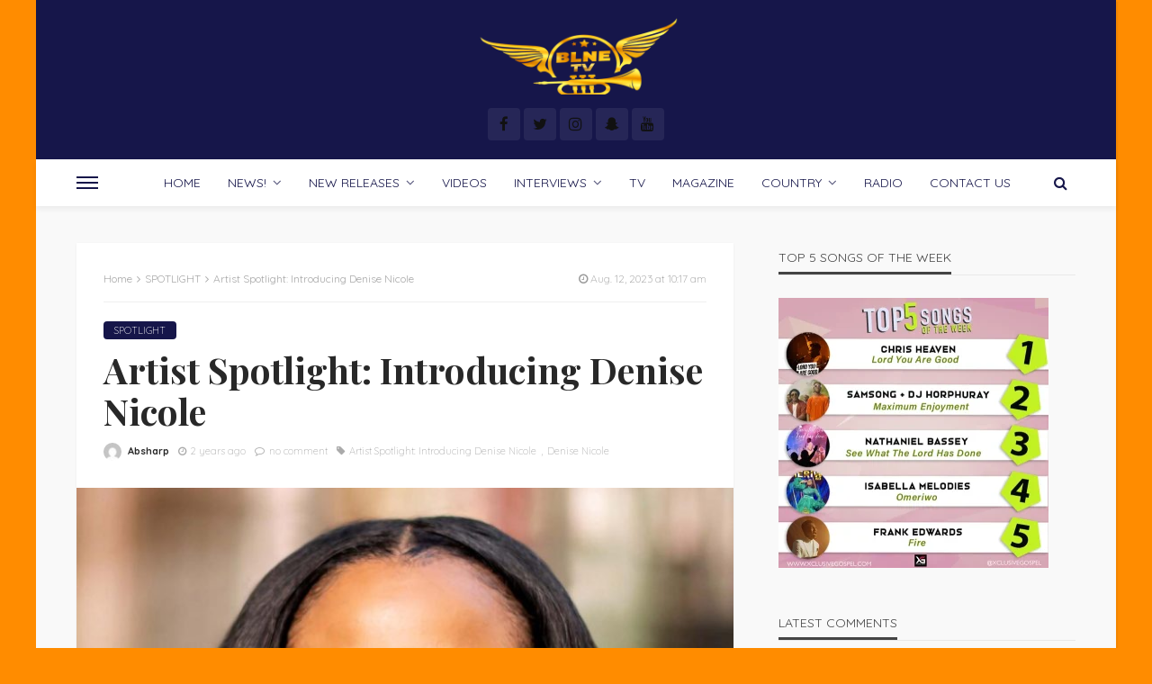

--- FILE ---
content_type: text/html; charset=UTF-8
request_url: https://blnentertainmenttv.com/2023/08/12/artist-spotlight-introducing-denise-nicole/
body_size: 28521
content:
<!DOCTYPE html><html lang="en-US"><head><meta charset="UTF-8"/><meta http-equiv="X-UA-Compatible" content="IE=edge"><meta name="viewport" content="width=device-width, initial-scale=1.0"><link rel="profile" href="http://gmpg.org/xfn/11"/><link rel="pingback" href="https://blnentertainmenttv.com/xmlrpc.php"/><style id="jetpack-boost-critical-css">@media all{@charset "UTF-8";ul{box-sizing:border-box}html :where(img[class*=wp-image-]){height:auto;max-width:100%}}@media all{a,blockquote,body,div,fieldset,form,h1,h3,html,label,li,p,small,span,ul{border:0;font-family:inherit;font-size:100%;font-style:inherit;font-weight:inherit;margin:0;outline:0;padding:0;vertical-align:baseline}html{font-size:62.5%;overflow-y:scroll;text-size-adjust:100%;-webkit-text-size-adjust:100%;-ms-text-size-adjust:100%}*{-webkit-box-sizing:border-box;-moz-box-sizing:border-box;box-sizing:border-box}:after,:before{-webkit-box-sizing:border-box;-moz-box-sizing:border-box;box-sizing:border-box}article,aside,header,nav,section{display:block}ul{list-style:none}blockquote:after,blockquote:before{content:""}blockquote{quotes:""""}small{font-size:80%}img{border:0}svg:not(:root){overflow:hidden}button,input,textarea{color:inherit;font:inherit;margin:0}button{overflow:visible}button{text-transform:none}button,input[type=submit]{-webkit-appearance:button}input{line-height:normal}input[type=checkbox]{-webkit-box-sizing:border-box;-moz-box-sizing:border-box;box-sizing:border-box;padding:0}textarea{overflow:auto}button,input,textarea{font-family:inherit;font-size:inherit;line-height:inherit}img{vertical-align:middle}.row{margin-left:0;margin-right:0}.col-sm-4,.col-sm-8,.col-xs-12{position:relative;min-height:1px;padding-left:0;padding-right:0}.col-xs-12{float:left}.col-xs-12{width:100%}@media (min-width:768px){.col-sm-4,.col-sm-8{float:left}.col-sm-8{width:66.66666667%}.col-sm-4{width:33.33333333%}}.clearfix:after,.clearfix:before,.row:after,.row:before{content:" ";display:table}.clearfix:after,.row:after{clear:both}.hidden{display:none!important;visibility:hidden!important}@-ms-viewport{width:device-width}}@media all{@font-face{font-family:FontAwesome;font-weight:400;font-style:normal}.fa{display:inline-block;font:normal normal normal 14px/1 FontAwesome;font-size:inherit;text-rendering:auto;-webkit-font-smoothing:antialiased;-moz-osx-font-smoothing:grayscale}.fa-search:before{content:""}.fa-clock-o:before{content:""}.fa-tag:before{content:""}.fa-twitter:before{content:""}.fa-facebook:before{content:""}.fa-envelope:before{content:""}.fa-linkedin:before{content:""}.fa-comment-o:before{content:""}.fa-bolt:before{content:""}.fa-angle-right:before{content:""}.fa-youtube:before{content:""}.fa-instagram:before{content:""}.fa-tumblr:before{content:""}.fa-vk:before{content:""}.fa-pinterest-p:before{content:""}.fa-reddit-alien:before{content:""}.fa-snapchat-ghost:before{content:""}}@media all{body{display:block;color:#282828;background:#f9f9f9}body,p{font-family:Lato,sans-serif;font-size:15px;line-height:1.7}.post-title,h1,h3{font-family:Montserrat,sans-serif;color:#282828}a{line-height:inherit;text-decoration:none;color:inherit;outline:0}li{list-style:none}img{max-width:100%;height:auto;vertical-align:middle}input{outline:0!important}button{font-size:13px;line-height:1;display:inline-block;padding:7px 15px;letter-spacing:1px;text-transform:uppercase;border:1px solid #eee;outline:0!important;background:0 0;-webkit-box-shadow:none;box-shadow:none}input[type=text]{font-size:14px;font-weight:400;line-height:1.3;display:block;width:100%;padding:10px 20px;text-align:left;vertical-align:middle;border:1px solid #eee;outline:0;outline:0!important;box-shadow:none}textarea{font-size:14px;font-weight:400;line-height:1.5;display:block;width:100%;padding:20px;text-align:left;vertical-align:middle;color:#282829;border:1px solid rgba(28,28,28,.07);outline:0!important}.size-medium{max-width:100%;height:auto}.is-boxed .site-outer{z-index:2;display:block;max-width:1200px;margin-right:auto;margin-left:auto;background-color:#f9f9f9;-moz-box-shadow:2px 2px 1px rgba(28,28,28,.05);-webkit-box-shadow:2px 2px 1px rgba(28,28,28,.05);box-shadow:2px 2px 1px rgba(28,28,28,.05)}.ruby-container{display:block;max-width:1140px;margin-right:auto;margin-left:auto;padding:0}.container-inner{display:block;margin-right:15px;margin-left:15px}.site-inner,.site-outer,.site-wrap{display:block}.site-inner{position:relative;right:0;margin:0 auto;padding:0}input#comment-submit{font-size:12px;font-weight:600;line-height:28px;display:inline-block;padding:0 20px;text-align:center;white-space:nowrap;text-transform:uppercase;color:#fff;border:none;-moz-border-radius:2px;-webkit-border-radius:2px;border-radius:2px;background-color:#282828;-webkit-box-shadow:0 2px 5px 0 rgba(0,0,0,.1);box-shadow:0 2px 5px 0 rgba(0,0,0,.1)}input#comment-submit{opacity:.4}.navbar-left>*{float:left;margin-right:15px}.navbar-left>:last-child{margin-right:0}.banner-inner{display:-webkit-flex;display:flex}.header-inner .logo-wrap{max-width:360px;margin:20px 0}.header-wrap .logo-inner img{display:block;width:auto;max-height:90px;margin:auto}.header-style-5 .header-inner .logo-wrap{margin:20px auto}.header-social-wrap{margin-top:5px;text-align:center}.header-social-inner a{font-size:17px;line-height:36px;display:inline-block;width:36px;height:36px;margin:10px 2px 0 2px;vertical-align:middle;border:none;-moz-border-radius:4px;-webkit-border-radius:4px;border-radius:4px;background-color:rgba(0,0,0,.06)}.header-social-inner.is-light-style a{border-color:rgba(255,255,255,.5);background-color:rgba(255,255,255,.07)}.banner-background-color{background:#fff}.banner-background-color .banner-inner{border-bottom:1px solid rgba(0,0,0,.02)}.logo-mobile-wrap{display:none}.logo-mobile-inner{text-align:center}.logo-mobile-inner a img{width:auto;max-width:280px;max-height:44px;margin:auto}.header-style-5 .main-menu-wrap{display:block;width:100%;height:100%;text-align:center}.off-canvas-btn{position:relative;z-index:9;display:block;float:left;overflow:hidden;width:24px;height:52px}.off-canvas-btn .ruby-trigger{position:absolute;top:50%;left:0;display:block;width:24px;height:52px;margin-top:-26px}.ruby-trigger .icon-wrap{font-size:0;position:absolute;top:50%;left:0;display:block;width:24px;height:2px;margin-top:-1px;background-color:#1d4a7b;-webkit-touch-callout:none}.ruby-trigger .icon-wrap:after,.ruby-trigger .icon-wrap:before{position:absolute;left:0;width:100%;height:100%;content:"";background-color:#1d4a7b}.ruby-trigger .icon-wrap:before{-webkit-transform:translateY(-300%);transform:translateY(-300%)}.ruby-trigger .icon-wrap:after{-webkit-transform:translateY(300%);transform:translateY(300%)}.off-canvas-wrap{position:fixed;z-index:10001;top:0;bottom:0;left:0;visibility:hidden;overflow-x:hidden;overflow-y:auto;width:300px;-moz-transform:translate3d(-100%,0,0);-o-transform:translate3d(-100%,0,0);-webkit-transform:translate3d(-100%,0,0);transform:translate3d(-100%,0,0);background-color:#282828;-webkit-backface-visibility:hidden;-moz-backface-visibility:hidden;-ms-backface-visibility:hidden;backface-visibility:hidden}.off-canvas-inner{position:relative;display:block;padding:60px 30px}.off-canvas-wrap.is-dark-text{background-color:#fff}.main-site-mask{position:fixed;z-index:1000;top:0;left:0;display:block;visibility:hidden;width:100%;height:100%;background:0 0;backface-visibility:hidden;-webkit-backface-visibility:hidden}.off-canvas-wrap::-webkit-scrollbar{width:6px;background:#eee}#ruby-off-canvas-close-btn{line-height:40px;position:absolute;top:20px;right:10px;display:block;width:40px;height:40px;text-align:center;opacity:.5;color:#fff}.off-canvas-wrap.is-dark-text #ruby-off-canvas-close-btn{color:#282828}.off-canvas-social-wrap{display:block;padding-top:30px;text-align:center;border-top:3px solid rgba(28,28,28,.07)}.off-canvas-social-wrap a{font-size:18px;line-height:30px;display:inline-block;padding:0 7px;color:#fff}.off-canvas-wrap.is-dark-text .off-canvas-social-wrap a{color:#282828}.is-dark-text .ruby-close-btn:after,.is-dark-text .ruby-close-btn:before{background-color:#282828}.off-canvas-nav-wrap{display:block;margin-top:0;margin-bottom:30px}.off-canvas-nav-wrap .sub-menu{display:none}.off-canvas-nav-wrap a{line-height:42px;position:relative;display:block;width:100%;border-top:1px solid rgba(255,255,255,.05)}.is-dark-text .off-canvas-nav-wrap a{border-color:#f8f8f8}.off-canvas-nav-inner>li:first-child>a{border-top:none}.off-canvas-nav-wrap .sub-menu{font-size:.85em;padding-left:15px}.navbar-outer{position:relative;z-index:998;display:block}.navbar-wrap{right:auto;left:auto;display:block;background-color:#fff;-moz-box-shadow:0 4px 6px 0 rgba(28,28,28,.05);-webkit-box-shadow:0 4px 6px 0 rgba(28,28,28,.05);box-shadow:0 4px 6px 0 rgba(28,28,28,.05);backface-visibility:hidden;-webkit-backface-visibility:hidden}.main-menu-inner{font-family:Lato,sans-serif;font-size:15px;font-weight:700;text-transform:uppercase}.main-menu-inner>li{position:relative;display:inline-block}.main-menu-inner>li>a{line-height:52px;position:relative;display:block;padding:0 15px;white-space:nowrap}.sub-menu li{position:relative;display:block}.main-menu-inner .sub-menu:not(.mega-menu-wrap) a{line-height:1;display:block;width:100%;padding:10px 20px 10px 15px;white-space:nowrap}.main-menu-inner .sub-menu:not(.mega-menu-wrap) li:last-child a{border-bottom:none}.main-menu-inner>li.menu-item-has-children>a:after{font-family:FontAwesome;font-size:15px;display:inline-block;margin-left:7px;content:"";opacity:.7}.main-menu-inner>li.menu-item-has-children>a:before{position:absolute;z-index:200;bottom:0;left:20px;content:"";border-right:5px solid transparent;border-bottom:6px solid transparent;border-left:5px solid transparent}.main-menu-inner .sub-menu{font-size:14px;font-weight:400;position:absolute;z-index:9999;top:-99999px;right:auto;left:auto;display:block;visibility:hidden;min-width:180px;padding:5px 0;text-transform:capitalize;opacity:0;color:#fff;background-color:#1d4a7b;-webkit-box-shadow:1px 1px 7px rgba(0,0,0,.1);box-shadow:1px 1px 7px rgba(0,0,0,.1)}.main-menu-inner>li>.sub-menu{-moz-transform:scaleY(0);-ms-transform:scaleY(0);-o-transform:scaleY(0);-webkit-transform:scaleY(0);transform:scaleY(0);-ms-transform-origin:100% 0%;-webkit-transform-origin:100% 0%;transform-origin:100% 0%;text-align:left;backface-visibility:hidden;-webkit-backface-visibility:hidden}.navbar-inner{position:relative;display:block;min-height:52px;color:#1d4a7b}.navbar-left{display:block}.navbar-right{font-size:18px;line-height:52px;position:absolute;top:0;right:0;bottom:auto;left:auto;display:block}.navbar-right>*{line-height:inherit;display:block;float:left}.navbar-search a{font-size:16px;display:block;width:34px;height:100%;text-align:center}.navbar-right>.navbar-search{float:right}.header-search-popup{position:absolute;z-index:999;top:0;right:0;bottom:0;left:0;display:none;width:100%;color:#282828;background-color:#fff}.ruby-close-search{line-height:34px;position:absolute;z-index:9;top:10px;right:15px;width:34px;height:34px;text-align:center;opacity:.5;-moz-border-radius:50%;-webkit-border-radius:50%;border-radius:50%}.ruby-close-search i:after,.ruby-close-search i:before{background-color:#282828}.header-search-popup-wrap{position:relative}.ruby-close-btn{position:relative;display:block;width:100%;height:100%}.ruby-close-btn:before{position:absolute;top:50%;left:50%;display:block;width:20px;height:2px;margin-top:-2px;margin-left:-10px;content:"";-moz-transform:rotate(-45deg);-ms-transform:rotate(-45deg);-o-transform:rotate(-45deg);-webkit-transform:rotate(-45deg);transform:rotate(-45deg);background-color:#fff}.ruby-close-btn:after{position:absolute;top:50%;left:50%;display:block;width:20px;height:2px;margin-top:-2px;margin-left:-10px;content:"";-moz-transform:rotate(45deg);-ms-transform:rotate(45deg);-o-transform:rotate(45deg);-webkit-transform:rotate(45deg);transform:rotate(45deg);background-color:#fff}.header-search-popup-inner{display:block;overflow:hidden;margin-right:auto;margin-left:auto;padding:0 15px}.header-search-popup .search-form{position:relative;display:inline-block;width:100%;text-align:center}.header-search-popup .search-form fieldset{position:relative;margin:0 auto;margin-right:42px}.header-search-popup #ruby-search-input{font-size:16px;line-height:52px;display:block;width:100%;padding:0 52px 0 0;white-space:nowrap;border:none}.header-search-popup .btn{font-size:16px;line-height:52px;position:absolute;z-index:999;top:0;right:0;display:block;width:52px;padding:0;opacity:.5;border:none;outline:0!important;background:0 0;-webkit-box-shadow:none;box-shadow:none}.header-search-popup .btn i{line-height:inherit}.header-search-result{position:relative;display:block;width:auto;min-height:100px;padding:0;text-align:left}.header-search-popup .ruby-close-btn{-webkit-border-radius:4px;border-radius:4px;background-color:#f9f9f9}.post-title{font-weight:700;line-height:0;display:block;color:#282828}.post-title>*{font-family:inherit;font-weight:inherit;line-height:1.3;display:block;margin:0;padding:0;letter-spacing:inherit;text-transform:inherit;color:inherit}.post-title.is-size-1{font-size:36px;letter-spacing:-.04em}.post-title.is-size-1>*{line-height:1.15}.post-meta-info{font-family:Lato,sans-serif;font-size:12px;line-height:14px;position:relative;display:block;margin-top:8px;color:#999}.post-meta-counter{line-height:inherit;position:absolute;top:0;right:0;display:inline-block;white-space:nowrap}.post-meta-counter i{margin-right:3px}.post-meta-info a{display:inline-block}.post-meta-info a:after{margin:0 5px;content:","}.post-meta-info a:last-child:after{display:none}.meta-info-el{line-height:inherit;display:inline;vertical-align:middle}.meta-info-date .updated{display:none}.is-show-icon .meta-info-el{margin-right:10px}.is-show-icon .meta-info-el:last-child{margin-right:0}.meta-info-el.meta-info-author img{display:inline;width:20px;height:20px;margin-right:7px;vertical-align:middle;-moz-border-radius:50%;-webkit-border-radius:50%;border-radius:50%}.meta-info-el i{margin-right:5px}.post-meta-info.is-show-icon{line-height:20px}.post-cat-info{font-family:Lato,sans-serif;font-size:11px;font-weight:700;margin-bottom:10px;text-transform:uppercase}.cat-info-el{font-size:inherit;line-height:20px;position:relative;display:block;float:left;margin-top:1px;margin-bottom:1px;margin-left:5px;padding:0 12px;color:#fff;-webkit-border-radius:4px;border-radius:4px;background-color:#55acee;text-shadow:none}.cat-info-el:first-child{margin-left:0}.post-excerpt{font-size:14px;line-height:1.6;display:block;margin-top:13px;color:#666}.post-meta-info .vcard{font-weight:700;color:#282828}.post-meta-info-share{line-height:0;display:block;margin-top:20px;text-align:left}.post-meta-share-inner{position:relative;display:block}.post-meta-share-inner:before{font-family:FontAwesome;font-size:13px;line-height:32px;display:block;float:left;width:32px;height:32px;content:"";text-align:center;color:#555;border-bottom:1px solid rgba(28,28,28,.07)}.post-meta-info-share .share-bar-el{position:absolute;z-index:1;top:0;left:0;display:block;visibility:hidden;padding-right:2px;padding-left:2px;text-align:center;opacity:0;backface-visibility:hidden;-webkit-backface-visibility:hidden}.share-bar-el i{font-size:14px;line-height:32px;display:block;width:32px;height:32px;text-align:center;color:#fff;-moz-border-radius:4px;-webkit-border-radius:4px;border-radius:4px;backface-visibility:hidden;-webkit-backface-visibility:hidden}.post-meta-share-inner .social-sharing a:first-child{-moz-transform:translate3d(32px,0,0);-ms-transform:translate3d(32px,0,0);-o-transform:translate3d(32px,0,0);-webkit-transform:translate3d(32px,0,0);transform:translate3d(32px,0,0)}.post-meta-share-inner .social-sharing a:nth-child(2){-moz-transform:translate3d(68px,0,0);-ms-transform:translate3d(68px,0,0);-o-transform:translate3d(68px,0,0);-webkit-transform:translate3d(68px,0,0);transform:translate3d(68px,0,0)}.post-meta-share-inner .social-sharing a:nth-child(3){-moz-transform:translate3d(104px,0,0);-ms-transform:translate3d(104px,0,0);-o-transform:translate3d(104px,0,0);-webkit-transform:translate3d(104px,0,0);transform:translate3d(104px,0,0)}.post-meta-share-inner .social-sharing a:nth-child(4){-moz-transform:translate3d(140px,0,0);-ms-transform:translate3d(140px,0,0);-o-transform:translate3d(140px,0,0);-webkit-transform:translate3d(140px,0,0);transform:translate3d(140px,0,0)}.post-meta-share-inner .social-sharing a:nth-child(5){-moz-transform:translate3d(176px,0,0);-ms-transform:translate3d(176px,0,0);-o-transform:translate3d(176px,0,0);-webkit-transform:translate3d(176px,0,0);transform:translate3d(176px,0,0)}.post-meta-info-share .icon-facebook i{background-color:#899dce}.post-meta-info-share .icon-twitter i{background-color:#60d2f5}.post-meta-info-share .icon-pinterest i{background-color:#f74249}.post-meta-info-share .icon-reddit i{background-color:#ff4500}.post-meta-info-share .icon-email i{background-color:#ffcf51}.ruby-section{display:block;overflow:hidden}.block-title{line-height:0;position:relative;display:inline-block}.block-title h3{font-family:inherit!important;font-size:inherit;font-weight:inherit;font-style:inherit;line-height:37px;display:inline-block;letter-spacing:inherit;text-transform:inherit;color:inherit;border-bottom:3px solid}.ajax-animation{position:absolute;top:0;left:0;display:none;visibility:hidden;width:100%;height:24px;text-align:center;opacity:0}.ajax-animation-icon{background:transparent url(data:image/svg+xml;charset=utf-8,%3Csvg%20width%3D%2238%22%20height%3D%2238%22%20viewBox%3D%220%200%2038%2038%22%20xmlns%3D%22http%3A//www.w3.org/2000/svg%22%20stroke%3D%22%23282828%22%3E%0A%20%20%20%20%3Cg%20fill%3D%22none%22%20fill-rule%3D%22evenodd%22%3E%0A%20%20%20%20%20%20%20%20%3Cg%20transform%3D%22translate%281%201%29%22%20stroke-width%3D%222%22%3E%0A%20%20%20%20%20%20%20%20%20%20%20%20%3Ccircle%20stroke-opacity%3D%22.5%22%20cx%3D%2218%22%20cy%3D%2218%22%20r%3D%2218%22/%3E%0A%20%20%20%20%20%20%20%20%20%20%20%20%3Cpath%20d%3D%22M36%2018c0-9.94-8.06-18-18-18%22%3E%0A%20%20%20%20%20%20%20%20%20%20%20%20%20%20%20%20%3CanimateTransform%0A%20%20%20%20%20%20%20%20%20%20%20%20%20%20%20%20%20%20%20%20attributeName%3D%22transform%22%0A%20%20%20%20%20%20%20%20%20%20%20%20%20%20%20%20%20%20%20%20type%3D%22rotate%22%0A%20%20%20%20%20%20%20%20%20%20%20%20%20%20%20%20%20%20%20%20from%3D%220%2018%2018%22%0A%20%20%20%20%20%20%20%20%20%20%20%20%20%20%20%20%20%20%20%20to%3D%22360%2018%2018%22%0A%20%20%20%20%20%20%20%20%20%20%20%20%20%20%20%20%20%20%20%20dur%3D%22.8s%22%0A%20%20%20%20%20%20%20%20%20%20%20%20%20%20%20%20%20%20%20%20repeatCount%3D%22indefinite%22/%3E%0A%20%20%20%20%20%20%20%20%20%20%20%20%3C/path%3E%0A%20%20%20%20%20%20%20%20%3C/g%3E%0A%20%20%20%20%3C/g%3E%0A%3C/svg%3E) no-repeat center center!important}.ajax-animation-icon{display:inline-block;width:24px;height:24px;-webkit-background-size:cover!important;background-size:cover!important}.ajax-animation{position:absolute;top:0;left:0;display:none;visibility:hidden;width:100%;height:24px;text-align:center;opacity:0}h1{font-size:40px;line-height:44px}h3{font-size:28px;line-height:34px}.single-post-header .post-meta-info{margin-top:10px}.single-entry-wrap .single-entry>*{margin-bottom:15px}.entry img{max-width:100%;height:auto}.entry blockquote{font-size:30px;font-style:italic;line-height:38px;clear:both;padding:0 18px;letter-spacing:-.03em;text-transform:none;opacity:.8;color:#4387d2;border-left:3px solid #4387d2}.entry blockquote p{font-size:inherit;line-height:inherit;letter-spacing:inherit;color:inherit}.single-inner{padding:0 15px}.single-entry{position:relative;display:block;clear:both}.single-post-body{position:relative;display:block;padding:40px 30px}.is-entry-padding .is-author-bottom .single-content-wrap{margin-left:80px}.single-wrap.ruby-section{overflow:inherit;margin-top:40px}.single-post-share-header .icon-facebook i{background-color:#899dce}.single-post-share-header .icon-twitter i{background-color:#60d2f5}.single-post-share-header .icon-pinterest i{background-color:#f74249}.single-post-share-header .icon-linkedin i{background-color:#009cdc}.single-post-share-header .icon-reddit i{background-color:#ff4500}.single-post-share-header .icon-vk i{background-color:#42678e}.single-post-share-header .icon-email i{background-color:#ffcf51}.single-post-share-header .icon-tumblr i{background-color:#0b193a}.single-post-header{position:relative;display:block;padding:30px}.single-post-action{position:relative;display:block;overflow:hidden;padding:15px 30px;border-top:1px solid rgba(28,28,28,.07);border-bottom:1px solid rgba(28,28,28,.07)}.single-post-share-header{position:relative;display:block;float:right}.single-post-share-header .single-share-bar-el{line-height:34px;display:block;float:left;margin-left:4px}.single-post-share-header .single-share-bar-el:first-child{margin-left:0}.single-post-share-header .single-share-bar-el i{font-size:16px;line-height:32px;display:inline-block;overflow:hidden;width:32px;height:32px;text-align:center;vertical-align:middle;color:#fff;-webkit-border-radius:4px;border-radius:4px}.single-post-counter{position:relative;display:block}.single-post-counter>*{line-height:34px;position:relative;display:block;float:left;margin-right:20px;text-align:center}.single-post-counter>:last-child{margin-right:0}.single-post-action .icon-view{font-size:26px;line-height:34px;position:relative;display:block;float:left;margin-right:12px;text-align:center}.single-post-action .total-content{display:block;float:left}.single-post-action .total-number{font-size:22px;font-weight:700;line-height:22px;display:block;text-transform:uppercase}.single-post-action .total-caption{font-size:10px;line-height:10px;display:block;margin-top:2px;text-transform:uppercase;color:#999}.single-post-1 .single-post-action{border-top:none}.single-post-top{font-size:12px;position:relative;margin-bottom:20px;padding-bottom:15px;border-bottom:1px solid rgba(28,28,28,.07)}.breadcrumb-wrap{font-family:Lato,sans-serif;font-size:12px;line-height:20px;display:block;width:100%;color:#777}.breadcrumb-wrap .breadcrumb-inner{overflow:hidden;white-space:nowrap;text-overflow:ellipsis}.is-date-full .breadcrumb-wrap .breadcrumb-inner{width:78%}.single-post-top .meta-info-date-full{font-size:12px;line-height:20px;position:absolute;top:0;right:0;padding-left:5px;text-align:right;color:#999;background:#fff}.breadcrumb-wrap i{margin:0 5px}.entry p,.single-content-wrap .single-entry p{display:block;margin-bottom:18px}.single-box{position:relative;display:block;margin:0;padding:0;background-color:#fff;-wekit-box-shadow:0 1px 3px 0 rgba(28,28,28,0.05);box-shadow:0 1px 3px 0 rgba(28,28,28,.05)}.is-show-btn .box-comment-content{display:none;opacity:0}.box-comment-content .comments-area{margin-top:30px;padding-top:30px;border-top:1px solid rgba(28,28,28,.07)}p.comment-form-comment{margin-bottom:0}h3.comment-reply-title{font-size:18px;font-weight:700;line-height:24px;margin-bottom:10px;text-transform:uppercase;color:#55acee}.comment-form label{display:none}.comment-form-cookies-consent label{font-size:13px;line-height:1;display:block;float:left;margin-top:15px;margin-left:7px;color:#888}.comment-form-cookies-consent input{display:block;float:left}.comment-form textarea{display:block;width:100%;margin-top:30px}.comment-form input{margin-top:15px}.comment-form input[type=text]{width:50%;white-space:nowrap}.comment-form>p{clear:both;margin:0!important}.comment-form input[type=submit]{margin-top:25px}#cancel-comment-reply-link{font-size:12px;font-weight:400;margin-left:7px;letter-spacing:0;color:#999}.comment-respond{display:block;margin-top:30px}.ruby-page-wrap{margin-top:40px;margin-bottom:30px}.ruby-sidebar-sticky{-webkit-transform:translateZ(0);transform:translateZ(0)}.sidebar-inner{display:block;overflow:hidden;margin-bottom:20px;padding-right:15px;padding-left:35px}.sidebar-inner .widget{position:relative;display:block;margin-bottom:45px}.widget-content-wrap{display:block}.widget-title{font-size:14px;font-weight:600;position:relative;display:block;overflow:hidden;margin-bottom:25px;color:#444;border-bottom:1px solid rgba(28,28,28,.07)}.widget-title h3{line-height:32px;position:relative;display:inline-block;text-transform:inherit;color:inherit}}@media all{@media only screen and (max-width:1199px) and (min-width:992px){.ruby-container{max-width:974px!important}.header-wrap .logo-inner img{max-height:85px}.post-title.is-size-1 h1{font-size:.8em;line-height:1.2}.post-title.is-size-1>*{font-size:.8em}.post-cat-info{margin-bottom:7px}.is-entry-padding .is-author-bottom .single-content-wrap{margin-left:60px}.entry blockquote p{font-size:26px;line-height:34px}}@media only screen and (max-width:991px){.ruby-container{max-width:750px!important}.ruby-page-wrap{margin-top:30px}.container-inner{margin-right:10px;margin-left:10px}.single-inner{padding-right:10px;padding-left:10px}.sidebar-inner{margin-bottom:20px;padding-right:10px;padding-left:10px}.header-inner .logo-wrap{margin-top:20px;margin-bottom:20px}.navbar-left>*{margin-right:10px}.header-social-wrap{margin-top:2px}.header-social-inner a{font-size:14px;line-height:28px;width:28px;height:28px;margin:8px 4px 0 4px}.single-wrap.ruby-section{margin-top:30px}.sidebar-inner .widget:not(.sb-widget-subscribe){margin-bottom:20px}.block-title h3{font-size:.95em}.post-title.is-size-1{line-height:1}.post-cat-info{margin-bottom:7px}.cat-info-el{height:auto;padding-right:10px;padding-left:10px}.post-meta-info{margin-top:7px}.meta-info-el.meta-info-author img{width:20px;vertical-align:-6px}.logo-wrap,.main-menu-wrap{display:none}.logo-mobile-wrap{display:block}.header-search-result{display:none!important}input#comment-submit{font-size:11px;line-height:30px;padding:0 18px}.main-menu-inner .sub-menu{min-width:150px}.post-meta-share-inner:before{font-size:11px;line-height:28px;width:28px;height:28px}.share-bar-el i{font-size:11px;line-height:30px;width:28px;height:28px}.post-meta-share-inner .social-sharing a:first-child{-moz-transform:translate3d(28px,0,0);-ms-transform:translate3d(28px,0,0);-o-transform:translate3d(28px,0,0);-webkit-transform:translate3d(28px,0,0);transform:translate3d(28px,0,0)}.post-meta-share-inner .social-sharing a:nth-child(2){-moz-transform:translate3d(60px,0,0);-ms-transform:translate3d(60px,0,0);-o-transform:translate3d(60px,0,0);-webkit-transform:translate3d(60px,0,0);transform:translate3d(60px,0,0)}.post-meta-share-inner .social-sharing a:nth-child(3){-moz-transform:translate3d(92px,0,0);-ms-transform:translate3d(92px,0,0);-o-transform:translate3d(92px,0,0);-webkit-transform:translate3d(92px,0,0);transform:translate3d(92px,0,0)}.post-meta-share-inner .social-sharing a:nth-child(4){-moz-transform:translate3d(124px,0,0);-ms-transform:translate3d(124px,0,0);-o-transform:translate3d(124px,0,0);-webkit-transform:translate3d(124px,0,0);transform:translate3d(124px,0,0)}.post-meta-share-inner .social-sharing a:nth-child(5){-moz-transform:translate3d(156px,0,0);-ms-transform:translate3d(156px,0,0);-o-transform:translate3d(156px,0,0);-webkit-transform:translate3d(156px,0,0);transform:translate3d(156px,0,0)}.single-post-top{margin-bottom:15px;padding-bottom:2px}.breadcrumb-wrap{font-size:10px}.post-title.is-size-1 h1{font-size:.75em;line-height:1.2}.total-number{font-size:16px;line-height:16px}.total-caption{font-size:9px;line-height:9px}.entry blockquote p{font-size:25px;line-height:33px}.single-post-share-header .single-share-bar-el{margin-left:2px}.single-post-share-header .single-share-bar-el i{font-size:12px;line-height:26px;width:26px;height:26px}.is-entry-padding .is-author-bottom .single-content-wrap{margin-left:0}.post-meta-info-share{margin-top:20px}}@media only screen and (min-width:768px) and (max-width:991px){.post-title.is-size-1>*{font-size:.6em;line-height:1.2}.header-wrap .logo-inner img{max-height:67px}.logo-wrap,.main-menu-wrap{display:block}.logo-mobile-wrap{display:none}.main-menu-inner>li>a{padding:0 8px}.main-menu-inner a{font-size:.8em}.post-meta-info-right{display:none}}@media only screen and (max-width:767px){.header-wrap .ruby-container,.ruby-container{max-width:100%!important;padding-right:10px!important;padding-left:10px!important}.logo-mobile-inner a>*{position:absolute;top:0;right:0;bottom:0;left:0}.container-inner{margin-right:10px;margin-left:10px}.single-post-body,.single-post-header{padding:20px}.single-post-action{padding:10px}.sidebar-inner{max-width:480px;margin-right:auto;margin-left:auto}.header-style-5 .main-menu-wrap{display:none}.header-style-5 .logo-mobile-wrap{text-align:center}.post-title.is-size-1 h1{font-size:.66em;line-height:1.15}.entry blockquote p{font-size:22px;line-height:30px}.comment-form input[type=text]{width:100%}.banner-background-color .banner-inner,.banner-inner{border-bottom:none}.single-post-top .meta-info-date-full{display:none}.is-date-full .breadcrumb-wrap .breadcrumb-inner{width:100%}.sidebar-inner,.single-inner{padding-right:0!important;padding-left:0!important}}@media only screen and (max-width:767px) and (min-width:480px){.ruby-container{max-width:462px!important}.post-title.is-size-1>*{font-size:.6em}.post-list-1 .post-excerpt,.post-list-1 .post-meta-info-share{display:none}}@media only screen and (max-width:479px){.container-inner{margin-right:0;margin-left:0}.header-social-wrap{margin-top:2px}.header-social-inner a{font-size:12px;line-height:26px;width:26px;height:26px;margin:6px 3px 0 3px}.post-title.is-size-1>*{font-size:.55em;line-height:1.25}.meta-info-el.meta-info-author img{width:18px;vertical-align:-5px}.post-list-1 .post-cat-info,.post-list-1 .post-excerpt,.post-list-1 .post-meta-info-right,.post-list-1 .post-meta-info-share{display:none}}}</style><script defer src="[data-uri]"></script><meta name='robots' content='index, follow, max-image-preview:large, max-snippet:-1, max-video-preview:-1' /><title>Artist Spotlight: Introducing Denise Nicole - BLN ENTERTAINMENT TV</title><link rel="canonical" href="https://blnentertainmenttv.com/2023/08/12/artist-spotlight-introducing-denise-nicole/" /><meta property="og:locale" content="en_US" /><meta property="og:type" content="article" /><meta property="og:title" content="Artist Spotlight: Introducing Denise Nicole - BLN ENTERTAINMENT TV" /><meta property="og:description" content="From leading Sunday morning worship to singing on stages worldwide, Denise Nicole shines as a talented vocalist and gifted songwriter. Her music delivers hope, healing and empowerment as evidenced in her debut single, “Raise A Hallelujah”; which brings a refreshing Caribbean twist to a beloved Christian worship melody. This introductory release showcases Denise Nicole’s beautiful [&hellip;]" /><meta property="og:url" content="https://blnentertainmenttv.com/2023/08/12/artist-spotlight-introducing-denise-nicole/" /><meta property="og:site_name" content="BLN ENTERTAINMENT TV" /><meta property="article:published_time" content="2023-08-12T10:17:55+00:00" /><meta property="og:image" content="https://blnentertainmenttv.com/wp-content/uploads/2023/08/WhatsApp-Image-2021-12-03-at-7.02.22-PM-2.jpeg" /><meta property="og:image:width" content="1024" /><meta property="og:image:height" content="1024" /><meta property="og:image:type" content="image/jpeg" /><meta name="author" content="Absharp" /><meta name="twitter:card" content="summary_large_image" /><meta name="twitter:label1" content="Written by" /><meta name="twitter:data1" content="Absharp" /> <script type="application/ld+json" class="yoast-schema-graph">{"@context":"https://schema.org","@graph":[{"@type":"Article","@id":"https://blnentertainmenttv.com/2023/08/12/artist-spotlight-introducing-denise-nicole/#article","isPartOf":{"@id":"https://blnentertainmenttv.com/2023/08/12/artist-spotlight-introducing-denise-nicole/"},"author":{"name":"Absharp","@id":"https://blnentertainmenttv.com/#/schema/person/7db86d5ae6d7a316f5e7f7312e1f3755"},"headline":"Artist Spotlight: Introducing Denise Nicole","datePublished":"2023-08-12T10:17:55+00:00","mainEntityOfPage":{"@id":"https://blnentertainmenttv.com/2023/08/12/artist-spotlight-introducing-denise-nicole/"},"wordCount":186,"commentCount":0,"image":{"@id":"https://blnentertainmenttv.com/2023/08/12/artist-spotlight-introducing-denise-nicole/#primaryimage"},"thumbnailUrl":"https://blnentertainmenttv.com/wp-content/uploads/2023/08/WhatsApp-Image-2021-12-03-at-7.02.22-PM-2.jpeg","keywords":["Artist Spotlight: Introducing Denise Nicole","Denise Nicole"],"articleSection":["SPOTLIGHT"],"inLanguage":"en-US","potentialAction":[{"@type":"CommentAction","name":"Comment","target":["https://blnentertainmenttv.com/2023/08/12/artist-spotlight-introducing-denise-nicole/#respond"]}]},{"@type":"WebPage","@id":"https://blnentertainmenttv.com/2023/08/12/artist-spotlight-introducing-denise-nicole/","url":"https://blnentertainmenttv.com/2023/08/12/artist-spotlight-introducing-denise-nicole/","name":"Artist Spotlight: Introducing Denise Nicole - BLN ENTERTAINMENT TV","isPartOf":{"@id":"https://blnentertainmenttv.com/#website"},"primaryImageOfPage":{"@id":"https://blnentertainmenttv.com/2023/08/12/artist-spotlight-introducing-denise-nicole/#primaryimage"},"image":{"@id":"https://blnentertainmenttv.com/2023/08/12/artist-spotlight-introducing-denise-nicole/#primaryimage"},"thumbnailUrl":"https://blnentertainmenttv.com/wp-content/uploads/2023/08/WhatsApp-Image-2021-12-03-at-7.02.22-PM-2.jpeg","datePublished":"2023-08-12T10:17:55+00:00","author":{"@id":"https://blnentertainmenttv.com/#/schema/person/7db86d5ae6d7a316f5e7f7312e1f3755"},"breadcrumb":{"@id":"https://blnentertainmenttv.com/2023/08/12/artist-spotlight-introducing-denise-nicole/#breadcrumb"},"inLanguage":"en-US","potentialAction":[{"@type":"ReadAction","target":["https://blnentertainmenttv.com/2023/08/12/artist-spotlight-introducing-denise-nicole/"]}]},{"@type":"ImageObject","inLanguage":"en-US","@id":"https://blnentertainmenttv.com/2023/08/12/artist-spotlight-introducing-denise-nicole/#primaryimage","url":"https://blnentertainmenttv.com/wp-content/uploads/2023/08/WhatsApp-Image-2021-12-03-at-7.02.22-PM-2.jpeg","contentUrl":"https://blnentertainmenttv.com/wp-content/uploads/2023/08/WhatsApp-Image-2021-12-03-at-7.02.22-PM-2.jpeg","width":1024,"height":1024,"caption":"Denise Nicole"},{"@type":"BreadcrumbList","@id":"https://blnentertainmenttv.com/2023/08/12/artist-spotlight-introducing-denise-nicole/#breadcrumb","itemListElement":[{"@type":"ListItem","position":1,"name":"Home","item":"https://blnentertainmenttv.com/"},{"@type":"ListItem","position":2,"name":"Blog","item":"https://blnentertainmenttv.com/blog/"},{"@type":"ListItem","position":3,"name":"Artist Spotlight: Introducing Denise Nicole"}]},{"@type":"WebSite","@id":"https://blnentertainmenttv.com/#website","url":"https://blnentertainmenttv.com/","name":"BLN ENTERTAINMENT TV","description":"https://blnentertainmenttv.com","potentialAction":[{"@type":"SearchAction","target":{"@type":"EntryPoint","urlTemplate":"https://blnentertainmenttv.com/?s={search_term_string}"},"query-input":{"@type":"PropertyValueSpecification","valueRequired":true,"valueName":"search_term_string"}}],"inLanguage":"en-US"},{"@type":"Person","@id":"https://blnentertainmenttv.com/#/schema/person/7db86d5ae6d7a316f5e7f7312e1f3755","name":"Absharp","image":{"@type":"ImageObject","inLanguage":"en-US","@id":"https://blnentertainmenttv.com/#/schema/person/image/","url":"https://secure.gravatar.com/avatar/ad3325d946605900b77e8c36855409e9501f44787020e24964dff9b3134617ae?s=96&d=mm&r=g","contentUrl":"https://secure.gravatar.com/avatar/ad3325d946605900b77e8c36855409e9501f44787020e24964dff9b3134617ae?s=96&d=mm&r=g","caption":"Absharp"},"sameAs":["https://blnentertainmenttv.com/"],"url":"https://blnentertainmenttv.com/author/absharp/"}]}</script> <link rel='dns-prefetch' href='//fonts.googleapis.com' /><link rel="alternate" type="application/rss+xml" title="BLN ENTERTAINMENT TV &raquo; Feed" href="https://blnentertainmenttv.com/feed/" /><link rel="alternate" type="application/rss+xml" title="BLN ENTERTAINMENT TV &raquo; Comments Feed" href="https://blnentertainmenttv.com/comments/feed/" /><link rel="alternate" type="application/rss+xml" title="BLN ENTERTAINMENT TV &raquo; Artist Spotlight: Introducing Denise Nicole Comments Feed" href="https://blnentertainmenttv.com/2023/08/12/artist-spotlight-introducing-denise-nicole/feed/" /><link rel="alternate" title="oEmbed (JSON)" type="application/json+oembed" href="https://blnentertainmenttv.com/wp-json/oembed/1.0/embed?url=https%3A%2F%2Fblnentertainmenttv.com%2F2023%2F08%2F12%2Fartist-spotlight-introducing-denise-nicole%2F" /><link rel="alternate" title="oEmbed (XML)" type="text/xml+oembed" href="https://blnentertainmenttv.com/wp-json/oembed/1.0/embed?url=https%3A%2F%2Fblnentertainmenttv.com%2F2023%2F08%2F12%2Fartist-spotlight-introducing-denise-nicole%2F&#038;format=xml" /><style id='wp-img-auto-sizes-contain-inline-css' type='text/css'>img:is([sizes=auto i],[sizes^="auto," i]){contain-intrinsic-size:3000px 1500px}
/*# sourceURL=wp-img-auto-sizes-contain-inline-css */</style><noscript><link rel='stylesheet' id='bingo_ruby_plugin_style-css' href='https://blnentertainmenttv.com/wp-content/plugins/bingo-ruby-core/assets/style.css?ver=3.2' type='text/css' media='all' /> </noscript><link data-media="all" onload="this.media=this.dataset.media; delete this.dataset.media; this.removeAttribute( &apos;onload&apos; );" rel='stylesheet' id='bingo_ruby_plugin_style-css' href='https://blnentertainmenttv.com/wp-content/cache/autoptimize/autoptimize_single_f253a2519632b8070fac3e635d389a33.php?ver=3.2' type='text/css' media="not all" /><style id='wp-emoji-styles-inline-css' type='text/css'>img.wp-smiley, img.emoji {
		display: inline !important;
		border: none !important;
		box-shadow: none !important;
		height: 1em !important;
		width: 1em !important;
		margin: 0 0.07em !important;
		vertical-align: -0.1em !important;
		background: none !important;
		padding: 0 !important;
	}
/*# sourceURL=wp-emoji-styles-inline-css */</style><style id='wp-block-library-inline-css' type='text/css'>:root{--wp-block-synced-color:#7a00df;--wp-block-synced-color--rgb:122,0,223;--wp-bound-block-color:var(--wp-block-synced-color);--wp-editor-canvas-background:#ddd;--wp-admin-theme-color:#007cba;--wp-admin-theme-color--rgb:0,124,186;--wp-admin-theme-color-darker-10:#006ba1;--wp-admin-theme-color-darker-10--rgb:0,107,160.5;--wp-admin-theme-color-darker-20:#005a87;--wp-admin-theme-color-darker-20--rgb:0,90,135;--wp-admin-border-width-focus:2px}@media (min-resolution:192dpi){:root{--wp-admin-border-width-focus:1.5px}}.wp-element-button{cursor:pointer}:root .has-very-light-gray-background-color{background-color:#eee}:root .has-very-dark-gray-background-color{background-color:#313131}:root .has-very-light-gray-color{color:#eee}:root .has-very-dark-gray-color{color:#313131}:root .has-vivid-green-cyan-to-vivid-cyan-blue-gradient-background{background:linear-gradient(135deg,#00d084,#0693e3)}:root .has-purple-crush-gradient-background{background:linear-gradient(135deg,#34e2e4,#4721fb 50%,#ab1dfe)}:root .has-hazy-dawn-gradient-background{background:linear-gradient(135deg,#faaca8,#dad0ec)}:root .has-subdued-olive-gradient-background{background:linear-gradient(135deg,#fafae1,#67a671)}:root .has-atomic-cream-gradient-background{background:linear-gradient(135deg,#fdd79a,#004a59)}:root .has-nightshade-gradient-background{background:linear-gradient(135deg,#330968,#31cdcf)}:root .has-midnight-gradient-background{background:linear-gradient(135deg,#020381,#2874fc)}:root{--wp--preset--font-size--normal:16px;--wp--preset--font-size--huge:42px}.has-regular-font-size{font-size:1em}.has-larger-font-size{font-size:2.625em}.has-normal-font-size{font-size:var(--wp--preset--font-size--normal)}.has-huge-font-size{font-size:var(--wp--preset--font-size--huge)}.has-text-align-center{text-align:center}.has-text-align-left{text-align:left}.has-text-align-right{text-align:right}.has-fit-text{white-space:nowrap!important}#end-resizable-editor-section{display:none}.aligncenter{clear:both}.items-justified-left{justify-content:flex-start}.items-justified-center{justify-content:center}.items-justified-right{justify-content:flex-end}.items-justified-space-between{justify-content:space-between}.screen-reader-text{border:0;clip-path:inset(50%);height:1px;margin:-1px;overflow:hidden;padding:0;position:absolute;width:1px;word-wrap:normal!important}.screen-reader-text:focus{background-color:#ddd;clip-path:none;color:#444;display:block;font-size:1em;height:auto;left:5px;line-height:normal;padding:15px 23px 14px;text-decoration:none;top:5px;width:auto;z-index:100000}html :where(.has-border-color){border-style:solid}html :where([style*=border-top-color]){border-top-style:solid}html :where([style*=border-right-color]){border-right-style:solid}html :where([style*=border-bottom-color]){border-bottom-style:solid}html :where([style*=border-left-color]){border-left-style:solid}html :where([style*=border-width]){border-style:solid}html :where([style*=border-top-width]){border-top-style:solid}html :where([style*=border-right-width]){border-right-style:solid}html :where([style*=border-bottom-width]){border-bottom-style:solid}html :where([style*=border-left-width]){border-left-style:solid}html :where(img[class*=wp-image-]){height:auto;max-width:100%}:where(figure){margin:0 0 1em}html :where(.is-position-sticky){--wp-admin--admin-bar--position-offset:var(--wp-admin--admin-bar--height,0px)}@media screen and (max-width:600px){html :where(.is-position-sticky){--wp-admin--admin-bar--position-offset:0px}}

/*# sourceURL=wp-block-library-inline-css */</style><style id='global-styles-inline-css' type='text/css'>:root{--wp--preset--aspect-ratio--square: 1;--wp--preset--aspect-ratio--4-3: 4/3;--wp--preset--aspect-ratio--3-4: 3/4;--wp--preset--aspect-ratio--3-2: 3/2;--wp--preset--aspect-ratio--2-3: 2/3;--wp--preset--aspect-ratio--16-9: 16/9;--wp--preset--aspect-ratio--9-16: 9/16;--wp--preset--color--black: #000000;--wp--preset--color--cyan-bluish-gray: #abb8c3;--wp--preset--color--white: #ffffff;--wp--preset--color--pale-pink: #f78da7;--wp--preset--color--vivid-red: #cf2e2e;--wp--preset--color--luminous-vivid-orange: #ff6900;--wp--preset--color--luminous-vivid-amber: #fcb900;--wp--preset--color--light-green-cyan: #7bdcb5;--wp--preset--color--vivid-green-cyan: #00d084;--wp--preset--color--pale-cyan-blue: #8ed1fc;--wp--preset--color--vivid-cyan-blue: #0693e3;--wp--preset--color--vivid-purple: #9b51e0;--wp--preset--gradient--vivid-cyan-blue-to-vivid-purple: linear-gradient(135deg,rgb(6,147,227) 0%,rgb(155,81,224) 100%);--wp--preset--gradient--light-green-cyan-to-vivid-green-cyan: linear-gradient(135deg,rgb(122,220,180) 0%,rgb(0,208,130) 100%);--wp--preset--gradient--luminous-vivid-amber-to-luminous-vivid-orange: linear-gradient(135deg,rgb(252,185,0) 0%,rgb(255,105,0) 100%);--wp--preset--gradient--luminous-vivid-orange-to-vivid-red: linear-gradient(135deg,rgb(255,105,0) 0%,rgb(207,46,46) 100%);--wp--preset--gradient--very-light-gray-to-cyan-bluish-gray: linear-gradient(135deg,rgb(238,238,238) 0%,rgb(169,184,195) 100%);--wp--preset--gradient--cool-to-warm-spectrum: linear-gradient(135deg,rgb(74,234,220) 0%,rgb(151,120,209) 20%,rgb(207,42,186) 40%,rgb(238,44,130) 60%,rgb(251,105,98) 80%,rgb(254,248,76) 100%);--wp--preset--gradient--blush-light-purple: linear-gradient(135deg,rgb(255,206,236) 0%,rgb(152,150,240) 100%);--wp--preset--gradient--blush-bordeaux: linear-gradient(135deg,rgb(254,205,165) 0%,rgb(254,45,45) 50%,rgb(107,0,62) 100%);--wp--preset--gradient--luminous-dusk: linear-gradient(135deg,rgb(255,203,112) 0%,rgb(199,81,192) 50%,rgb(65,88,208) 100%);--wp--preset--gradient--pale-ocean: linear-gradient(135deg,rgb(255,245,203) 0%,rgb(182,227,212) 50%,rgb(51,167,181) 100%);--wp--preset--gradient--electric-grass: linear-gradient(135deg,rgb(202,248,128) 0%,rgb(113,206,126) 100%);--wp--preset--gradient--midnight: linear-gradient(135deg,rgb(2,3,129) 0%,rgb(40,116,252) 100%);--wp--preset--font-size--small: 13px;--wp--preset--font-size--medium: 20px;--wp--preset--font-size--large: 36px;--wp--preset--font-size--x-large: 42px;--wp--preset--spacing--20: 0.44rem;--wp--preset--spacing--30: 0.67rem;--wp--preset--spacing--40: 1rem;--wp--preset--spacing--50: 1.5rem;--wp--preset--spacing--60: 2.25rem;--wp--preset--spacing--70: 3.38rem;--wp--preset--spacing--80: 5.06rem;--wp--preset--shadow--natural: 6px 6px 9px rgba(0, 0, 0, 0.2);--wp--preset--shadow--deep: 12px 12px 50px rgba(0, 0, 0, 0.4);--wp--preset--shadow--sharp: 6px 6px 0px rgba(0, 0, 0, 0.2);--wp--preset--shadow--outlined: 6px 6px 0px -3px rgb(255, 255, 255), 6px 6px rgb(0, 0, 0);--wp--preset--shadow--crisp: 6px 6px 0px rgb(0, 0, 0);}:where(.is-layout-flex){gap: 0.5em;}:where(.is-layout-grid){gap: 0.5em;}body .is-layout-flex{display: flex;}.is-layout-flex{flex-wrap: wrap;align-items: center;}.is-layout-flex > :is(*, div){margin: 0;}body .is-layout-grid{display: grid;}.is-layout-grid > :is(*, div){margin: 0;}:where(.wp-block-columns.is-layout-flex){gap: 2em;}:where(.wp-block-columns.is-layout-grid){gap: 2em;}:where(.wp-block-post-template.is-layout-flex){gap: 1.25em;}:where(.wp-block-post-template.is-layout-grid){gap: 1.25em;}.has-black-color{color: var(--wp--preset--color--black) !important;}.has-cyan-bluish-gray-color{color: var(--wp--preset--color--cyan-bluish-gray) !important;}.has-white-color{color: var(--wp--preset--color--white) !important;}.has-pale-pink-color{color: var(--wp--preset--color--pale-pink) !important;}.has-vivid-red-color{color: var(--wp--preset--color--vivid-red) !important;}.has-luminous-vivid-orange-color{color: var(--wp--preset--color--luminous-vivid-orange) !important;}.has-luminous-vivid-amber-color{color: var(--wp--preset--color--luminous-vivid-amber) !important;}.has-light-green-cyan-color{color: var(--wp--preset--color--light-green-cyan) !important;}.has-vivid-green-cyan-color{color: var(--wp--preset--color--vivid-green-cyan) !important;}.has-pale-cyan-blue-color{color: var(--wp--preset--color--pale-cyan-blue) !important;}.has-vivid-cyan-blue-color{color: var(--wp--preset--color--vivid-cyan-blue) !important;}.has-vivid-purple-color{color: var(--wp--preset--color--vivid-purple) !important;}.has-black-background-color{background-color: var(--wp--preset--color--black) !important;}.has-cyan-bluish-gray-background-color{background-color: var(--wp--preset--color--cyan-bluish-gray) !important;}.has-white-background-color{background-color: var(--wp--preset--color--white) !important;}.has-pale-pink-background-color{background-color: var(--wp--preset--color--pale-pink) !important;}.has-vivid-red-background-color{background-color: var(--wp--preset--color--vivid-red) !important;}.has-luminous-vivid-orange-background-color{background-color: var(--wp--preset--color--luminous-vivid-orange) !important;}.has-luminous-vivid-amber-background-color{background-color: var(--wp--preset--color--luminous-vivid-amber) !important;}.has-light-green-cyan-background-color{background-color: var(--wp--preset--color--light-green-cyan) !important;}.has-vivid-green-cyan-background-color{background-color: var(--wp--preset--color--vivid-green-cyan) !important;}.has-pale-cyan-blue-background-color{background-color: var(--wp--preset--color--pale-cyan-blue) !important;}.has-vivid-cyan-blue-background-color{background-color: var(--wp--preset--color--vivid-cyan-blue) !important;}.has-vivid-purple-background-color{background-color: var(--wp--preset--color--vivid-purple) !important;}.has-black-border-color{border-color: var(--wp--preset--color--black) !important;}.has-cyan-bluish-gray-border-color{border-color: var(--wp--preset--color--cyan-bluish-gray) !important;}.has-white-border-color{border-color: var(--wp--preset--color--white) !important;}.has-pale-pink-border-color{border-color: var(--wp--preset--color--pale-pink) !important;}.has-vivid-red-border-color{border-color: var(--wp--preset--color--vivid-red) !important;}.has-luminous-vivid-orange-border-color{border-color: var(--wp--preset--color--luminous-vivid-orange) !important;}.has-luminous-vivid-amber-border-color{border-color: var(--wp--preset--color--luminous-vivid-amber) !important;}.has-light-green-cyan-border-color{border-color: var(--wp--preset--color--light-green-cyan) !important;}.has-vivid-green-cyan-border-color{border-color: var(--wp--preset--color--vivid-green-cyan) !important;}.has-pale-cyan-blue-border-color{border-color: var(--wp--preset--color--pale-cyan-blue) !important;}.has-vivid-cyan-blue-border-color{border-color: var(--wp--preset--color--vivid-cyan-blue) !important;}.has-vivid-purple-border-color{border-color: var(--wp--preset--color--vivid-purple) !important;}.has-vivid-cyan-blue-to-vivid-purple-gradient-background{background: var(--wp--preset--gradient--vivid-cyan-blue-to-vivid-purple) !important;}.has-light-green-cyan-to-vivid-green-cyan-gradient-background{background: var(--wp--preset--gradient--light-green-cyan-to-vivid-green-cyan) !important;}.has-luminous-vivid-amber-to-luminous-vivid-orange-gradient-background{background: var(--wp--preset--gradient--luminous-vivid-amber-to-luminous-vivid-orange) !important;}.has-luminous-vivid-orange-to-vivid-red-gradient-background{background: var(--wp--preset--gradient--luminous-vivid-orange-to-vivid-red) !important;}.has-very-light-gray-to-cyan-bluish-gray-gradient-background{background: var(--wp--preset--gradient--very-light-gray-to-cyan-bluish-gray) !important;}.has-cool-to-warm-spectrum-gradient-background{background: var(--wp--preset--gradient--cool-to-warm-spectrum) !important;}.has-blush-light-purple-gradient-background{background: var(--wp--preset--gradient--blush-light-purple) !important;}.has-blush-bordeaux-gradient-background{background: var(--wp--preset--gradient--blush-bordeaux) !important;}.has-luminous-dusk-gradient-background{background: var(--wp--preset--gradient--luminous-dusk) !important;}.has-pale-ocean-gradient-background{background: var(--wp--preset--gradient--pale-ocean) !important;}.has-electric-grass-gradient-background{background: var(--wp--preset--gradient--electric-grass) !important;}.has-midnight-gradient-background{background: var(--wp--preset--gradient--midnight) !important;}.has-small-font-size{font-size: var(--wp--preset--font-size--small) !important;}.has-medium-font-size{font-size: var(--wp--preset--font-size--medium) !important;}.has-large-font-size{font-size: var(--wp--preset--font-size--large) !important;}.has-x-large-font-size{font-size: var(--wp--preset--font-size--x-large) !important;}
/*# sourceURL=global-styles-inline-css */</style><style id='classic-theme-styles-inline-css' type='text/css'>/*! This file is auto-generated */
.wp-block-button__link{color:#fff;background-color:#32373c;border-radius:9999px;box-shadow:none;text-decoration:none;padding:calc(.667em + 2px) calc(1.333em + 2px);font-size:1.125em}.wp-block-file__button{background:#32373c;color:#fff;text-decoration:none}
/*# sourceURL=/wp-includes/css/classic-themes.min.css */</style><noscript><link rel='stylesheet' id='advanced-popups-css' href='https://blnentertainmenttv.com/wp-content/plugins/advanced-popups/public/css/advanced-popups-public.css?ver=1.2.2' type='text/css' media='all' /> </noscript><link data-media="all" onload="this.media=this.dataset.media; delete this.dataset.media; this.removeAttribute( &apos;onload&apos; );" rel='stylesheet' id='advanced-popups-css' href='https://blnentertainmenttv.com/wp-content/cache/autoptimize/autoptimize_single_d4d656aa9e0f87b3001a3299c05645a5.php?ver=1.2.2' type='text/css' media="not all" /> <noscript><link rel='stylesheet' id='contact-form-7-css' href='https://blnentertainmenttv.com/wp-content/plugins/contact-form-7/includes/css/styles.css?ver=6.1.4' type='text/css' media='all' /> </noscript><link data-media="all" onload="this.media=this.dataset.media; delete this.dataset.media; this.removeAttribute( &apos;onload&apos; );" rel='stylesheet' id='contact-form-7-css' href='https://blnentertainmenttv.com/wp-content/cache/autoptimize/autoptimize_single_64ac31699f5326cb3c76122498b76f66.php?ver=6.1.4' type='text/css' media="not all" /> <noscript><link rel='stylesheet' id='SFSImainCss-css' href='https://blnentertainmenttv.com/wp-content/plugins/ultimate-social-media-icons/css/sfsi-style.css?ver=2.9.6' type='text/css' media='all' /> </noscript><link data-media="all" onload="this.media=this.dataset.media; delete this.dataset.media; this.removeAttribute( &apos;onload&apos; );" rel='stylesheet' id='SFSImainCss-css' href='https://blnentertainmenttv.com/wp-content/cache/autoptimize/autoptimize_single_2a98dfe2352012a52a35db634cc86a2f.php?ver=2.9.6' type='text/css' media="not all" /> <noscript><link rel='stylesheet' id='mc4wp-form-themes-css' href='https://blnentertainmenttv.com/wp-content/plugins/mailchimp-for-wp/assets/css/form-themes.css?ver=4.10.9' type='text/css' media='all' /> </noscript><link data-media="all" onload="this.media=this.dataset.media; delete this.dataset.media; this.removeAttribute( &apos;onload&apos; );" rel='stylesheet' id='mc4wp-form-themes-css' href='https://blnentertainmenttv.com/wp-content/cache/autoptimize/autoptimize_single_afbf3d0bbfa6ce205232ea67532425ca.php?ver=4.10.9' type='text/css' media="not all" /> <noscript><link rel='stylesheet' id='bootstrap-css' href='https://blnentertainmenttv.com/wp-content/themes/bingo/assets/external/bootstrap.css?ver=v3.3.1' type='text/css' media='all' /> </noscript><link data-media="all" onload="this.media=this.dataset.media; delete this.dataset.media; this.removeAttribute( &apos;onload&apos; );" rel='stylesheet' id='bootstrap-css' href='https://blnentertainmenttv.com/wp-content/cache/autoptimize/autoptimize_single_0299dd7d35b2fc0e638888400f9d814d.php?ver=v3.3.1' type='text/css' media="not all" /> <noscript><link rel='stylesheet' id='font-awesome-css' href='https://blnentertainmenttv.com/wp-content/themes/bingo/assets/external/font-awesome.css?ver=v4.7.0' type='text/css' media='all' /> </noscript><link data-media="all" onload="this.media=this.dataset.media; delete this.dataset.media; this.removeAttribute( &apos;onload&apos; );" rel='stylesheet' id='font-awesome-css' href='https://blnentertainmenttv.com/wp-content/cache/autoptimize/autoptimize_single_ea6bbdc1cce457023ce18e7160f2cffe.php?ver=v4.7.0' type='text/css' media="not all" /> <noscript><link rel='stylesheet' id='bingo_ruby_style_miscellaneous-css' href='https://blnentertainmenttv.com/wp-content/themes/bingo/assets/external/miscellaneous.css?ver=3.2' type='text/css' media='all' /> </noscript><link data-media="all" onload="this.media=this.dataset.media; delete this.dataset.media; this.removeAttribute( &apos;onload&apos; );" rel='stylesheet' id='bingo_ruby_style_miscellaneous-css' href='https://blnentertainmenttv.com/wp-content/cache/autoptimize/autoptimize_single_27502f04c0d9c1111b44adfb93f6baa1.php?ver=3.2' type='text/css' media="not all" /> <noscript><link rel='stylesheet' id='bingo_ruby_style_main-css' href='https://blnentertainmenttv.com/wp-content/themes/bingo/assets/css/theme-style.css?ver=3.2' type='text/css' media='all' /> </noscript><link data-media="all" onload="this.media=this.dataset.media; delete this.dataset.media; this.removeAttribute( &apos;onload&apos; );" rel='stylesheet' id='bingo_ruby_style_main-css' href='https://blnentertainmenttv.com/wp-content/cache/autoptimize/autoptimize_single_35045c06a80120976f7df59007d1f093.php?ver=3.2' type='text/css' media="not all" /> <noscript><link rel='stylesheet' id='bingo_ruby_style_responsive-css' href='https://blnentertainmenttv.com/wp-content/themes/bingo/assets/css/theme-responsive.css?ver=3.2' type='text/css' media='all' /> </noscript><link data-media="all" onload="this.media=this.dataset.media; delete this.dataset.media; this.removeAttribute( &apos;onload&apos; );" rel='stylesheet' id='bingo_ruby_style_responsive-css' href='https://blnentertainmenttv.com/wp-content/cache/autoptimize/autoptimize_single_a5161b24dd661a1da3e182c43bc29ec2.php?ver=3.2' type='text/css' media="not all" /> <noscript><link rel='stylesheet' id='bingo_ruby_style_default-css' href='https://blnentertainmenttv.com/wp-content/themes/bingo/style.css?ver=3.2' type='text/css' media='all' /> </noscript><link data-media="all" onload="this.media=this.dataset.media; delete this.dataset.media; this.removeAttribute( &apos;onload&apos; );" rel='stylesheet' id='bingo_ruby_style_default-css' href='https://blnentertainmenttv.com/wp-content/themes/bingo/style.css?ver=3.2' type='text/css' media="not all" /><style id='bingo_ruby_style_default-inline-css' type='text/css'>input[type="button"]:hover, button:hover, .header-search-not-found, .breaking-news-title span, .breaking-news-title .mobile-headline,.post-title a:hover, .post-title a:focus, .comment-title h3, h3.comment-reply-title, .comment-list .edit-link, .single-nav a:hover, .single-nav a:focus,.subscribe-icon-mail i, .flickr-btn-wrap a, .twitter-content a, .entry del, .entry blockquote p, .entry a:not(button),.entry p a, .comment-list .comment-content blockquote p, .author-content-wrap .author-title a:hover, .author-description a, #wp-calendar #today{ color: #16164a;}.page-numbers.current, a.page-numbers:hover, a.page-numbers:focus, .topbar-subscribe-button a span, .topbar-style-2 .topbar-subscribe-button a span:hover,.post-editor:hover, .cat-info-el, .comment-list .comment-reply-link, .single-nav a:hover .ruby-nav-icon, .single-nav a:focus .ruby-nav-icon, input[type="button"].ninja-forms-field,.page-search-form .search-submit input[type="submit"], .post-widget-inner .post-counter, .widget_search .search-submit input[type="submit"], .single-page-links .pagination-num > span,.single-page-links .pagination-num > a:hover > span, .subscribe-form-wrap .mc4wp-form-fields input[type="submit"], .widget-social-link-info a i, #ruby-back-top i, .entry ul li:before,.ruby-trigger .icon-wrap, .ruby-trigger .icon-wrap:before, .ruby-trigger .icon-wrap:after, .subscribe-layout-3 .subscribe-box .subscribe-form input[type="submit"], .table-link a:before{ background-color: #16164a;}.off-canvas-wrap::-webkit-scrollbar-corner, .off-canvas-wrap::-webkit-scrollbar-thumb, .video-playlist-iframe-nav::-webkit-scrollbar-corner, .video-playlist-iframe-nav::-webkit-scrollbar-thumb,.fw-block-v2 .video-playlist-iframe-nav::-webkit-scrollbar-corner, .fw-block-v2 .video-playlist-iframe-nav::-webkit-scrollbar-thumb,.ruby-coll-scroll::-webkit-scrollbar-corner, .ruby-coll-scroll::-webkit-scrollbar-thumb{ background-color: #16164a !important;}.page-numbers.current, a.page-numbers:hover, a.page-numbers:focus, .entry blockquote p, .entry blockquote{ border-color: #16164a;}.total-caption { font-family :Quicksand;}.banner-background-color { background-color: #16164a; }.navbar-wrap, .navbar-social a, .header-search-popup, .header-search-popup #ruby-search-input { background-color: #ffffff; }.navbar-inner, .header-search-popup .btn, .header-search-popup #ruby-search-input, .logo-mobile-text > * { color: #16164a; }.show-social .ruby-icon-show, .show-social .ruby-icon-show:before, .show-social .ruby-icon-show:after,.extend-social .ruby-icon-close:before, .extend-social .ruby-icon-close:after,.ruby-trigger .icon-wrap, .ruby-trigger .icon-wrap:before, .ruby-trigger .icon-wrap:after{ background-color: #16164a; }.show-social .ruby-icon-show, .show-social .ruby-icon-show:before, .show-social .ruby-icon-show:after, .extend-social .ruby-icon-close:before, .extend-social .ruby-icon-close:after{ border-color: #16164a; }.main-menu-inner > li:hover > a, .main-menu-inner > li:focus > a, .main-menu-inner > .current-menu-item > a { color: #16164a; }.main-menu-inner .sub-menu { background-color: #ffffff; }.main-menu-inner > li.is-mega-menu:hover > a:after, .main-menu-inner > li.is-mega-menu:focus > a:after, .main-menu-inner > li.menu-item-has-children:hover > a:after, .main-menu-inner > li.menu-item-has-children:focus > a:after{ border-bottom-color: #ffffff; }.main-menu-inner > li.is-mega-menu:hover > a:before, .main-menu-inner > li.is-mega-menu:focus > a:before, .main-menu-inner > li.menu-item-has-children:hover > a:before, .main-menu-inner > li.menu-item-has-children:focus > a:before { border-bottom-color: #ffffff; }.main-menu-inner .sub-menu, .mega-category-menu .post-title,.mega-category-menu .post-meta-info, .mega-category-menu .post-meta-info .vcard { color: #16164a; }.main-menu-inner .sub-menu.is-sub-default a:hover, .main-menu-inner .sub-menu .current-menu-item > a { color: #16164a; }.footer-copyright-wrap p { color: #ffffff; }.footer-copyright-wrap { background-color: #000000; }.post-excerpt{ font-size :14px;}
/*# sourceURL=bingo_ruby_style_default-inline-css */</style><noscript><link rel='stylesheet' id='redux-google-fonts-bingo_ruby_theme_options-css' href='https://fonts.googleapis.com/css?family=Quicksand%3A300%2C400%2C500%2C600%2C700%7COpen+Sans%3A300%7CPlayfair+Display%3A700%2C400&#038;subset=latin&#038;display=swap&#038;ver=1716980862' type='text/css' media='all' /> </noscript><link data-media="all" onload="this.media=this.dataset.media; delete this.dataset.media; this.removeAttribute( &apos;onload&apos; );" rel='stylesheet' id='redux-google-fonts-bingo_ruby_theme_options-css' href='https://fonts.googleapis.com/css?family=Quicksand%3A300%2C400%2C500%2C600%2C700%7COpen+Sans%3A300%7CPlayfair+Display%3A700%2C400&#038;subset=latin&#038;display=swap&#038;ver=1716980862' type='text/css' media="not all" /> <script type="text/javascript" src="https://blnentertainmenttv.com/wp-includes/js/jquery/jquery.min.js?ver=3.7.1" id="jquery-core-js"></script> <script defer type="text/javascript" src="https://blnentertainmenttv.com/wp-includes/js/jquery/jquery-migrate.min.js?ver=3.4.1" id="jquery-migrate-js"></script> <script defer type="text/javascript" src="https://blnentertainmenttv.com/wp-content/cache/autoptimize/autoptimize_single_ccabeeca3ba484c6222d597982455605.php?ver=1.2.2" id="advanced-popups-js"></script> <link rel="https://api.w.org/" href="https://blnentertainmenttv.com/wp-json/" /><link rel="alternate" title="JSON" type="application/json" href="https://blnentertainmenttv.com/wp-json/wp/v2/posts/2434" /><link rel="EditURI" type="application/rsd+xml" title="RSD" href="https://blnentertainmenttv.com/xmlrpc.php?rsd" /><link rel='shortlink' href='https://blnentertainmenttv.com/?p=2434' /><link rel="preload" href="https://blnentertainmenttv.com/wp-content/plugins/advanced-popups/fonts/advanced-popups-icons.woff" as="font" type="font/woff" crossorigin><meta name="follow.[base64]" content="ZruCfnYr0bYvLmhhFuAm"/><meta name="generator" content="Powered by WPBakery Page Builder - drag and drop page builder for WordPress."/><style type="text/css" title="dynamic-css" class="options-output">body{background-color:#ff8c00;background-repeat:repeat;background-size:inherit;background-attachment:fixed;background-position:left top;}.footer-inner{background-color:#16164a;background-repeat:no-repeat;background-size:cover;background-attachment:fixed;background-position:center center;}.topbar-wrap{font-family:Quicksand;text-transform:capitalize;font-weight:400;font-style:normal;font-size:12px;}.main-menu-inner,.off-canvas-nav-inner{font-family:Quicksand;text-transform:uppercase;letter-spacing:0px;font-weight:400;font-style:normal;font-size:14px;}.main-menu-inner .sub-menu,.off-canvas-nav-inner .sub-menu{font-family:"Open Sans";text-transform:capitalize;letter-spacing:0px;font-weight:300;font-style:normal;font-size:14px;}.logo-wrap.is-logo-text .logo-text h1{font-family:"Playfair Display";text-transform:uppercase;letter-spacing:-1px;font-weight:700;font-style:normal;font-size:40px;}.logo-mobile-text span{font-family:"Playfair Display";text-transform:uppercase;letter-spacing:-1px;font-weight:700;font-style:normal;font-size:23px;}body, p{font-family:Quicksand;line-height:24px;font-weight:400;font-style:normal;color:#111111;font-size:14px;}.post-title.is-size-1{font-family:"Playfair Display";text-transform:none;letter-spacing:0px;font-weight:700;font-style:normal;font-size:36px;}.post-title.is-size-2{font-family:"Playfair Display";text-transform:none;letter-spacing:0px;font-weight:700;font-style:normal;font-size:30px;}.post-title.is-size-3{font-family:"Playfair Display";text-transform:none;letter-spacing:0px;font-weight:400;font-style:normal;font-size:21px;}.post-title.is-size-4{font-family:"Playfair Display";text-transform:none;letter-spacing:0px;font-weight:400;font-style:normal;font-size:18px;}.post-title.is-size-5{font-family:"Playfair Display";text-transform:none;letter-spacing:0px;font-weight:400;font-style:normal;font-size:15px;}.post-title.is-size-6{font-family:"Playfair Display";text-transform:none;letter-spacing:0px;font-weight:400;font-style:normal;font-size:13px;}h1,h2,h3,h4,h5,h6{font-family:"Playfair Display";text-transform:none;font-weight:700;font-style:normal;}.post-meta-info,.single-post-top,.counter-element{font-family:Quicksand;letter-spacing:0px;font-weight:300;font-style:normal;color:#aaa;font-size:11px;}.post-cat-info{font-family:Quicksand;text-transform:uppercase;font-weight:300;font-style:normal;font-size:11px;}.block-header-wrap{font-family:Quicksand;text-transform:uppercase;letter-spacing:0px;font-weight:400;font-style:normal;font-size:16px;}.block-ajax-filter-wrap{font-family:Quicksand;text-transform:uppercase;letter-spacing:0px;font-weight:400;font-style:normal;font-size:11px;}.widget-title{font-family:Quicksand;text-transform:uppercase;letter-spacing:0px;font-weight:400;font-style:normal;font-size:14px;}.breadcrumb-wrap{font-family:Quicksand;text-transform:none;font-weight:400;font-style:normal;color:#aaaaaa;font-size:12px;}</style><noscript><style>.wpb_animate_when_almost_visible { opacity: 1; }</style></noscript></head><body class="wp-singular post-template-default single single-post postid-2434 single-format-standard wp-theme-bingo sfsi_actvite_theme_animated_icons ruby-body is-boxed is-site-bg is-navbar-sticky is-smart-sticky is-site-smooth-display is-entry-padding wpb-js-composer js-comp-ver-6.11.0 vc_responsive"  itemscope  itemtype="https://schema.org/WebPage" ><div class="off-canvas-wrap is-dark-text"><div class="off-canvas-inner"> <a href="#" id="ruby-off-canvas-close-btn"><i class="ruby-close-btn" aria-hidden="true"></i></a><nav id="ruby-offcanvas-navigation" class="off-canvas-nav-wrap"><div class="menu-main-menu-container"><ul id="offcanvas-nav" class="off-canvas-nav-inner"><li id="menu-item-1383" class="menu-item menu-item-type-post_type menu-item-object-page menu-item-home menu-item-1383"><a href="https://blnentertainmenttv.com/">HOME</a></li><li id="menu-item-1379" class="menu-item menu-item-type-taxonomy menu-item-object-category menu-item-has-children menu-item-1379 is-category-62"><a href="https://blnentertainmenttv.com/category/news/">NEWS!</a><ul class="sub-menu"><li id="menu-item-1979" class="menu-item menu-item-type-taxonomy menu-item-object-category menu-item-1979 is-category-309"><a href="https://blnentertainmenttv.com/category/news/eventsnews/">EVENTS NEWS</a></li></ul></li><li id="menu-item-1386" class="menu-item menu-item-type-custom menu-item-object-custom menu-item-has-children menu-item-1386"><a href="#">NEW RELEASES</a><ul class="sub-menu"><li id="menu-item-1378" class="menu-item menu-item-type-taxonomy menu-item-object-category menu-item-1378 is-category-60"><a href="https://blnentertainmenttv.com/category/new-music/">NEW MUSIC</a></li><li id="menu-item-1377" class="menu-item menu-item-type-taxonomy menu-item-object-category menu-item-1377 is-category-55"><a href="https://blnentertainmenttv.com/category/new-music/hip-hop/">HIP HOP!</a></li></ul></li><li id="menu-item-1382" class="menu-item menu-item-type-taxonomy menu-item-object-category menu-item-1382 is-category-71"><a href="https://blnentertainmenttv.com/category/videos/">VIDEOS</a></li><li id="menu-item-1376" class="menu-item menu-item-type-taxonomy menu-item-object-category menu-item-has-children menu-item-1376 is-category-68"><a href="https://blnentertainmenttv.com/category/editorials/">INTERVIEWS</a><ul class="sub-menu"><li id="menu-item-1380" class="menu-item menu-item-type-taxonomy menu-item-object-category current-post-ancestor current-menu-parent current-post-parent menu-item-1380 is-category-67"><a href="https://blnentertainmenttv.com/category/spotlight/">SPOTLIGHT</a></li></ul></li><li id="menu-item-1381" class="menu-item menu-item-type-taxonomy menu-item-object-category menu-item-1381 is-category-59"><a href="https://blnentertainmenttv.com/category/tv/">TV</a></li><li id="menu-item-27624" class="menu-item menu-item-type-taxonomy menu-item-object-category menu-item-27624 is-category-17719"><a href="https://blnentertainmenttv.com/category/magazine/">MAGAZINE</a></li><li id="menu-item-1374" class="menu-item menu-item-type-taxonomy menu-item-object-category menu-item-has-children menu-item-1374 is-category-63"><a href="https://blnentertainmenttv.com/category/country/">COUNTRY</a><ul class="sub-menu"><li id="menu-item-1390" class="menu-item menu-item-type-taxonomy menu-item-object-category menu-item-1390 is-category-87"><a href="https://blnentertainmenttv.com/category/country/nigeria/">NIGERIA</a></li><li id="menu-item-1393" class="menu-item menu-item-type-taxonomy menu-item-object-category menu-item-1393 is-category-88"><a href="https://blnentertainmenttv.com/category/country/us/">US</a></li><li id="menu-item-1388" class="menu-item menu-item-type-taxonomy menu-item-object-category menu-item-1388 is-category-89"><a href="https://blnentertainmenttv.com/category/country/ghana/">GHANA</a></li><li id="menu-item-1392" class="menu-item menu-item-type-taxonomy menu-item-object-category menu-item-1392 is-category-90"><a href="https://blnentertainmenttv.com/category/country/uk/">UK</a></li><li id="menu-item-1391" class="menu-item menu-item-type-taxonomy menu-item-object-category menu-item-1391 is-category-91"><a href="https://blnentertainmenttv.com/category/country/south-africa/">SOUTH AFRICA</a></li><li id="menu-item-1389" class="menu-item menu-item-type-taxonomy menu-item-object-category menu-item-1389 is-category-93"><a href="https://blnentertainmenttv.com/category/country/kenya/">KENYA</a></li><li id="menu-item-1387" class="menu-item menu-item-type-taxonomy menu-item-object-category menu-item-1387 is-category-92"><a href="https://blnentertainmenttv.com/category/country/cameroon/">CAMEROON</a></li></ul></li><li id="menu-item-1529" class="menu-item menu-item-type-taxonomy menu-item-object-category menu-item-1529 is-category-105"><a href="https://blnentertainmenttv.com/category/radio/">RADIO</a></li><li id="menu-item-1396" class="menu-item menu-item-type-post_type menu-item-object-page menu-item-1396"><a href="https://blnentertainmenttv.com/contact/">CONTACT US</a></li></ul></div></nav><div class="off-canvas-social-wrap"> <a class="icon-facebook icon-social" title="facebook" href="https://www.facebook.com/BLNETV" target="_blank"><i class="fa fa-facebook" aria-hidden="true"></i></a><a class="icon-twitter icon-social" title="twitter" href="https://x.com/BLNEtv" target="_blank"><i class="fa fa-twitter" aria-hidden="true"></i></a><a class="icon-instagram icon-social" title="instagram" href="https://www.instagram.com/blnentertainmenttv/" target="_blank"><i class="fa fa-instagram" aria-hidden="true"></i></a><a class="icon-snapchat icon-social" title="snapchat" href="https://www.snapchat.com/BLNEntertainmenttv" target="_blank"><i class="fa fa-snapchat-ghost" aria-hidden="true"></i></a><a class="icon-youtube icon-social" title="youtube" href="https://www.youtube.com/@BLNEntertainmenttv/featured" target="_blank"><i class="fa fa-youtube" aria-hidden="true"></i></a></div></div></div><div id="ruby-site" class="site-outer"><div class="header-wrap header-style-5"><div class="header-inner"><div class="banner-wrap banner-background-color"><div class="ruby-container"><div class="banner-inner container-inner clearfix"><div class="logo-wrap is-logo-image"  itemscope  itemtype="https://schema.org/Organization" ><div class="logo-inner"> <a href="https://blnentertainmenttv.com/" class="logo" title="BLN ENTERTAINMENT TV"> <img height="180" width="700" src="https://blnentertainmenttv.com/wp-content/uploads/2023/09/Logo.png" srcset="https://blnentertainmenttv.com/wp-content/uploads/2023/09/Logo.png 1x, https://blnentertainmenttv.com/wp-content/uploads/2023/09/Logo.png 2x" alt="BLN ENTERTAINMENT TV" style="max-height: 85px;"> </a><div class="header-social-wrap"><div class="header-social-inner social-tooltips is-light-style"> <a class="icon-facebook icon-social" title="facebook" href="https://www.facebook.com/BLNETV" target="_blank"><i class="fa fa-facebook" aria-hidden="true"></i></a><a class="icon-twitter icon-social" title="twitter" href="https://x.com/BLNEtv" target="_blank"><i class="fa fa-twitter" aria-hidden="true"></i></a><a class="icon-instagram icon-social" title="instagram" href="https://www.instagram.com/blnentertainmenttv/" target="_blank"><i class="fa fa-instagram" aria-hidden="true"></i></a><a class="icon-snapchat icon-social" title="snapchat" href="https://www.snapchat.com/BLNEntertainmenttv" target="_blank"><i class="fa fa-snapchat-ghost" aria-hidden="true"></i></a><a class="icon-youtube icon-social" title="youtube" href="https://www.youtube.com/@BLNEntertainmenttv/featured" target="_blank"><i class="fa fa-youtube" aria-hidden="true"></i></a></div></div></div></div></div></div></div><div class="navbar-outer clearfix"><div class="navbar-wrap"><div class="ruby-container"><div class="navbar-inner container-inner clearfix"><div class="navbar-left"><div class="off-canvas-btn-wrap"><div class="off-canvas-btn"> <a href="#" class="ruby-trigger" title="off canvas button"> <span class="icon-wrap"></span> </a></div></div></div><div class="logo-mobile-wrap is-logo-mobile-image"  itemscope  itemtype="https://schema.org/Organization" ><div class="logo-mobile-inner"> <a href="https://blnentertainmenttv.com/" class="logo" title="BLN ENTERTAINMENT TV"> <img height="180" width="700" src="https://blnentertainmenttv.com/wp-content/uploads/2023/09/Logo.png" alt="BLN ENTERTAINMENT TV"> </a></div></div><nav id="ruby-main-menu" class="main-menu-wrap"><div class="menu-main-menu-container"><ul id="main-nav" class="main-menu-inner"  itemscope  itemtype="https://schema.org/SiteNavigationElement" ><li class="menu-item menu-item-type-post_type menu-item-object-page menu-item-home menu-item-1383" itemprop="name"><a href="https://blnentertainmenttv.com/" itemprop="url">HOME</a></li><li class="menu-item menu-item-type-taxonomy menu-item-object-category menu-item-has-children menu-item-1379 is-category-62" itemprop="name"><a href="https://blnentertainmenttv.com/category/news/" itemprop="url">NEWS!</a><ul class="sub-menu is-sub-default"><li class="menu-item menu-item-type-taxonomy menu-item-object-category menu-item-1979 is-category-309" itemprop="name"><a href="https://blnentertainmenttv.com/category/news/eventsnews/" itemprop="url">EVENTS NEWS</a></li></ul></li><li class="menu-item menu-item-type-custom menu-item-object-custom menu-item-has-children menu-item-1386" itemprop="name"><a href="#" itemprop="url">NEW RELEASES</a><ul class="sub-menu is-sub-default"><li class="menu-item menu-item-type-taxonomy menu-item-object-category menu-item-1378 is-category-60" itemprop="name"><a href="https://blnentertainmenttv.com/category/new-music/" itemprop="url">NEW MUSIC</a></li><li class="menu-item menu-item-type-taxonomy menu-item-object-category menu-item-1377 is-category-55" itemprop="name"><a href="https://blnentertainmenttv.com/category/new-music/hip-hop/" itemprop="url">HIP HOP!</a></li></ul></li><li class="menu-item menu-item-type-taxonomy menu-item-object-category menu-item-1382 is-category-71" itemprop="name"><a href="https://blnentertainmenttv.com/category/videos/" itemprop="url">VIDEOS</a></li><li class="menu-item menu-item-type-taxonomy menu-item-object-category menu-item-has-children menu-item-1376 is-category-68" itemprop="name"><a href="https://blnentertainmenttv.com/category/editorials/" itemprop="url">INTERVIEWS</a><ul class="sub-menu is-sub-default"><li class="menu-item menu-item-type-taxonomy menu-item-object-category current-post-ancestor current-menu-parent current-post-parent menu-item-1380 is-category-67" itemprop="name"><a href="https://blnentertainmenttv.com/category/spotlight/" itemprop="url">SPOTLIGHT</a></li></ul></li><li class="menu-item menu-item-type-taxonomy menu-item-object-category menu-item-1381 is-category-59" itemprop="name"><a href="https://blnentertainmenttv.com/category/tv/" itemprop="url">TV</a></li><li class="menu-item menu-item-type-taxonomy menu-item-object-category menu-item-27624 is-category-17719" itemprop="name"><a href="https://blnentertainmenttv.com/category/magazine/" itemprop="url">MAGAZINE</a></li><li class="menu-item menu-item-type-taxonomy menu-item-object-category menu-item-has-children menu-item-1374 is-category-63" itemprop="name"><a href="https://blnentertainmenttv.com/category/country/" itemprop="url">COUNTRY</a><ul class="sub-menu is-sub-default"><li class="menu-item menu-item-type-taxonomy menu-item-object-category menu-item-1390 is-category-87" itemprop="name"><a href="https://blnentertainmenttv.com/category/country/nigeria/" itemprop="url">NIGERIA</a></li><li class="menu-item menu-item-type-taxonomy menu-item-object-category menu-item-1393 is-category-88" itemprop="name"><a href="https://blnentertainmenttv.com/category/country/us/" itemprop="url">US</a></li><li class="menu-item menu-item-type-taxonomy menu-item-object-category menu-item-1388 is-category-89" itemprop="name"><a href="https://blnentertainmenttv.com/category/country/ghana/" itemprop="url">GHANA</a></li><li class="menu-item menu-item-type-taxonomy menu-item-object-category menu-item-1392 is-category-90" itemprop="name"><a href="https://blnentertainmenttv.com/category/country/uk/" itemprop="url">UK</a></li><li class="menu-item menu-item-type-taxonomy menu-item-object-category menu-item-1391 is-category-91" itemprop="name"><a href="https://blnentertainmenttv.com/category/country/south-africa/" itemprop="url">SOUTH AFRICA</a></li><li class="menu-item menu-item-type-taxonomy menu-item-object-category menu-item-1389 is-category-93" itemprop="name"><a href="https://blnentertainmenttv.com/category/country/kenya/" itemprop="url">KENYA</a></li><li class="menu-item menu-item-type-taxonomy menu-item-object-category menu-item-1387 is-category-92" itemprop="name"><a href="https://blnentertainmenttv.com/category/country/cameroon/" itemprop="url">CAMEROON</a></li></ul></li><li class="menu-item menu-item-type-taxonomy menu-item-object-category menu-item-1529 is-category-105" itemprop="name"><a href="https://blnentertainmenttv.com/category/radio/" itemprop="url">RADIO</a></li><li class="menu-item menu-item-type-post_type menu-item-object-page menu-item-1396" itemprop="name"><a href="https://blnentertainmenttv.com/contact/" itemprop="url">CONTACT US</a></li></ul></div></nav><div class="navbar-right"><div class="navbar-search"> <a href="#" id="ruby-navbar-search-icon" data-mfp-src="#ruby-header-search-popup" data-effect="mpf-ruby-effect header-search-popup-outer" title="Search" class="navbar-search-icon"> <i class="fa fa-search" aria-hidden="true"></i> </a></div></div></div></div><div id="ruby-header-search-popup" class="header-search-popup"><div class="header-search-popup-wrap ruby-container"> <a href="#" class="ruby-close-search"><i class="ruby-close-btn" aria-hidden="true"></i></a><div class="header-search-popup-inner"><form class="search-form" method="get" action="https://blnentertainmenttv.com/"><fieldset> <input id="ruby-search-input" type="text" class="field" name="s" value="" placeholder="Type to search&hellip;" autocomplete="off"> <button type="submit" value="" class="btn"><i class="fa fa-search" aria-hidden="true"></i></button></fieldset><div class="header-search-result"></div></form></div></div></div></div></div></div></div><div class="main-site-mask"></div><div class="site-wrap"><div class="site-mask"></div><div class="site-inner"><div class="single-post-outer clearfix"><article id="post-2434" class="single-post-wrap single-post-1 is-date-full post-2434 post type-post status-publish format-standard has-post-thumbnail hentry category-spotlight tag-artist-spotlight-introducing-denise-nicole tag-denise-nicole"  itemscope  itemtype="https://schema.org/Article" ><div class="ruby-page-wrap ruby-section row single-wrap is-author-bottom is-sidebar-right ruby-container"><div class="ruby-content-wrap single-inner col-sm-8 col-xs-12 content-with-sidebar"><div class="single-post-content-outer single-box"><div class="single-post-header"><div class="single-post-top"><div class="breadcrumb-wrap"><div class="breadcrumb-inner"  itemscope  itemtype="https://schema.org/BreadcrumbList" ><span  itemscope  itemprop="itemListElement"  itemtype="https://schema.org/ListItem" ><a itemprop="item" href="https://blnentertainmenttv.com/"><span itemprop="name">Home</span></a><meta itemprop="position" content="1"></a></span><i class="fa fa-angle-right breadcrumb-next"></i><span  itemscope  itemprop="itemListElement"  itemtype="https://schema.org/ListItem" ><meta itemprop="position" content="2"><a itemprop="item" rel="bookmark" href="https://blnentertainmenttv.com/category/spotlight/"><span itemprop="name">SPOTLIGHT</span></a></span><i class="fa fa-angle-right breadcrumb-next"><span itemprop="name"></i><span>Artist Spotlight: Introducing Denise Nicole</span></div></div><div class="meta-info-date-full"><span class="mate-info-date-icon"><i class="fa fa-clock-o"></i></span><span class="meta-info-date-full-inner"> <time class="date update" datetime="2023-08-12T10:17:55+00:00">Aug. 12, 2023 at 10:17 am</time></span></div></div><div class="post-cat-info clearfix"><a class="cat-info-el cat-info-id-67" href="https://blnentertainmenttv.com/category/spotlight/" title="SPOTLIGHT">SPOTLIGHT</a></div><header class="single-title post-title entry-title is-size-1"><h1 itemprop="headline">Artist Spotlight: Introducing Denise Nicole</h1></header><div class="post-meta-info is-show-icon"><span class="meta-info-el meta-info-author vcard author"><img alt='Absharp' src='https://secure.gravatar.com/avatar/ad3325d946605900b77e8c36855409e9501f44787020e24964dff9b3134617ae?s=22&#038;d=mm&#038;r=g' srcset='https://secure.gravatar.com/avatar/ad3325d946605900b77e8c36855409e9501f44787020e24964dff9b3134617ae?s=44&#038;d=mm&#038;r=g 2x' class='avatar avatar-22 photo' height='22' width='22' decoding='async'/><a class="url fn n" href="https://blnentertainmenttv.com/author/absharp/">Absharp</a></span><span class="meta-info-el meta-info-date is-human-time"><i class="fa fa-clock-o"></i><time class="date published" datetime="2023-08-12T10:17:55+00:00"><span>2 years ago</span></time></span><span  class="meta-info-el meta-info-comment"><i class="fa fa-comment-o"></i><a href="https://blnentertainmenttv.com/2023/08/12/artist-spotlight-introducing-denise-nicole/#respond" title="Artist Spotlight: Introducing Denise Nicole">no comment</a></span><span class="meta-info-el meta-info-tag"><i class="fa fa-tag"></i><a class="info-tag-el" href="https://blnentertainmenttv.com/tag/artist-spotlight-introducing-denise-nicole/" title="Artist Spotlight: Introducing Denise Nicole">Artist Spotlight: Introducing Denise Nicole</a><a class="info-tag-el" href="https://blnentertainmenttv.com/tag/denise-nicole/" title="Denise Nicole">Denise Nicole</a></span></div></div><div class="single-post-thumb-outer"><div class="post-thumb"><img width="750" height="450" src="https://blnentertainmenttv.com/wp-content/uploads/2023/08/WhatsApp-Image-2021-12-03-at-7.02.22-PM-2-750x450.jpeg" class="attachment-bingo_ruby_crop_750x450 size-bingo_ruby_crop_750x450 wp-post-image" alt="Denise Nicole" decoding="async" fetchpriority="high" /></div></div><div class="single-post-action clearfix"><div class="single-post-counter"><div class="single-post-view-total"><i class="icon-view fa fa-bolt" aria-hidden="true"></i><div class="total-content"><span class="total-number view-total-number">190</span><span class="total-caption view-total-caption">views</span></div></div></div><div class="single-post-share-header"><a class="single-share-bar-el icon-facebook" href="https://www.facebook.com/sharer.php?u=https%3A%2F%2Fblnentertainmenttv.com%2F2023%2F08%2F12%2Fartist-spotlight-introducing-denise-nicole%2F" onclick="window.open(this.href, 'mywin','left=50,top=50,width=600,height=350,toolbar=0'); return false;"><i class="fa fa-facebook color-facebook"></i></a><a class="single-share-bar-el icon-twitter" href="https://twitter.com/intent/tweet?text=Artist+Spotlight%3A+Introducing+Denise+Nicole&amp;url=https%3A%2F%2Fblnentertainmenttv.com%2F2023%2F08%2F12%2Fartist-spotlight-introducing-denise-nicole%2F&amp;via=BLN+ENTERTAINMENT+TV"><i class="fa fa-twitter color-twitter"></i><script defer src="[data-uri]"></script></a><a class="single-share-bar-el icon-pinterest" href="https://pinterest.com/pin/create/button/?url=https%3A%2F%2Fblnentertainmenttv.com%2F2023%2F08%2F12%2Fartist-spotlight-introducing-denise-nicole%2F&amp;media=https://blnentertainmenttv.com/wp-content/uploads/2023/08/WhatsApp-Image-2021-12-03-at-7.02.22-PM-2.jpeg&description=Artist+Spotlight%3A+Introducing+Denise+Nicole" onclick="window.open(this.href, 'mywin','left=50,top=50,width=600,height=350,toolbar=0'); return false;"><i class="fa fa-pinterest-p"></i></a><a class="single-share-bar-el icon-linkedin" href="https://linkedin.com/shareArticle?mini=true&amp;url=https%3A%2F%2Fblnentertainmenttv.com%2F2023%2F08%2F12%2Fartist-spotlight-introducing-denise-nicole%2F&amp;title=Artist+Spotlight%3A+Introducing+Denise+Nicole" onclick="window.open(this.href, 'mywin','left=50,top=50,width=600,height=350,toolbar=0'); return false;"><i class="fa fa-linkedin"></i></a> <a class="single-share-bar-el icon-tumblr" href="https://www.tumblr.com/share/link?url=https%3A%2F%2Fblnentertainmenttv.com%2F2023%2F08%2F12%2Fartist-spotlight-introducing-denise-nicole%2F&amp;name=Artist+Spotlight%3A+Introducing+Denise+Nicole&amp;description=Artist+Spotlight%3A+Introducing+Denise+Nicole" onclick="window.open(this.href, 'mywin','left=50,top=50,width=600,height=350,toolbar=0'); return false;"><i class="fa fa-tumblr"></i></a><a class="single-share-bar-el icon-reddit" href="https://www.reddit.com/submit?url=https%3A%2F%2Fblnentertainmenttv.com%2F2023%2F08%2F12%2Fartist-spotlight-introducing-denise-nicole%2F&title=Artist+Spotlight%3A+Introducing+Denise+Nicole" onclick="window.open(this.href, 'mywin','left=50,top=50,width=600,height=350,toolbar=0'); return false;"><i class="fa fa-reddit-alien"></i></a><a class="single-share-bar-el icon-vk" href="https://vkontakte.ru/share.php?url=https://blnentertainmenttv.com/2023/08/12/artist-spotlight-introducing-denise-nicole/" onclick="window.open(this.href, 'mywin','left=50,top=50,width=600,height=350,toolbar=0'); return false;"><i class="fa fa-vk"></i></a><a class="single-share-bar-el icon-email" href="mailto:?subject=Artist+Spotlight%3A+Introducing+Denise+Nicole&BODY=I+found+this+article+interesting+and+thought+of+sharing+it+with+you.+Check+it+out%3Ahttps%3A%2F%2Fblnentertainmenttv.com%2F2023%2F08%2F12%2Fartist-spotlight-introducing-denise-nicole%2F"><i class="fa fa-envelope"></i></a></div></div><div class="single-post-body"><div class="single-content-wrap"><div class="single-entry-wrap"><div class="entry single-entry clearfix" itemprop="articleBody"><p><img decoding="async" src="https://blnentertainmenttv.com/wp-content/uploads/2023/08/WhatsApp-Image-2021-12-03-at-7.02.22-PM-2-300x300.jpeg" alt="Denise Nicole" width="300" height="300" class="alignnone size-medium wp-image-2435" srcset="https://blnentertainmenttv.com/wp-content/uploads/2023/08/WhatsApp-Image-2021-12-03-at-7.02.22-PM-2-300x300.jpeg 300w, https://blnentertainmenttv.com/wp-content/uploads/2023/08/WhatsApp-Image-2021-12-03-at-7.02.22-PM-2-150x150.jpeg 150w, https://blnentertainmenttv.com/wp-content/uploads/2023/08/WhatsApp-Image-2021-12-03-at-7.02.22-PM-2-768x768.jpeg 768w, https://blnentertainmenttv.com/wp-content/uploads/2023/08/WhatsApp-Image-2021-12-03-at-7.02.22-PM-2-540x540.jpeg 540w, https://blnentertainmenttv.com/wp-content/uploads/2023/08/WhatsApp-Image-2021-12-03-at-7.02.22-PM-2.jpeg 1024w" sizes="(max-width: 300px) 100vw, 300px" /></p><p>From leading Sunday morning worship to singing on stages worldwide, Denise Nicole shines as a talented vocalist and gifted songwriter.</p><p>Her music delivers hope, healing and empowerment as evidenced in her debut single, “Raise A Hallelujah”; which brings a refreshing Caribbean twist to a beloved Christian worship melody.</p><p>This introductory release showcases Denise Nicole’s beautiful voice, honors her Jamaican heritage and highlights her work as a background vocalist for reggae gospel superstars Papa San, Junior Tucker and Marvia Providence.</p><p>With over 20 years as a dedicated worship leader and prolific speaker, Denise Nicole is set to release her original and lyrically dynamic songs that not only gives good music to the ears but feeds good food to the soul.</p><p>Follow Denise Nicole on Facebook, twitter, instagram and subscribe to their YouTube channel for new music and ministry updates.</p><p>Instagram: https://www.instagram.com/dnicolemusic<br /> Facebook: https://www.facebook.com/dnicolemusic<br /> Twitter: https://www.twitter.com/dnicolemusic<br /> YouTube Channel: https://youtube.com/user/DNICOLEMUSIC<br /> Fanlink: https://fanlink.to/ItsChristmas_DeniseNicole</p><p>For press inquiries, Contact: hello@denisenicolemusic.com  or visit www.denisenicolemusic.com</p></div></div><span class="single-post-tag"><span class="single-tag-text">Tags :</span><a class="single-tag-el" href="https://blnentertainmenttv.com/tag/artist-spotlight-introducing-denise-nicole/" title="Artist Spotlight: Introducing Denise Nicole">Artist Spotlight: Introducing Denise Nicole</a><a class="single-tag-el" href="https://blnentertainmenttv.com/tag/denise-nicole/" title="Denise Nicole">Denise Nicole</a></span><div class="single-post-share-big"><div class="single-post-share-big-inner"><a class="share-bar-el-big icon-facebook" href="https://www.facebook.com/sharer.php?u=https%3A%2F%2Fblnentertainmenttv.com%2F2023%2F08%2F12%2Fartist-spotlight-introducing-denise-nicole%2F" onclick="window.open(this.href, 'mywin','left=50,top=50,width=600,height=350,toolbar=0'); return false;"><i class="fa fa-facebook color-facebook"></i><span>share on Facebook</span></a><a class="share-bar-el-big icon-twitter" href="https://twitter.com/intent/tweet?text=Artist+Spotlight%3A+Introducing+Denise+Nicole&amp;url=https%3A%2F%2Fblnentertainmenttv.com%2F2023%2F08%2F12%2Fartist-spotlight-introducing-denise-nicole%2F&amp;via=BLN+ENTERTAINMENT+TV"><i class="fa fa-twitter color-twitter"></i><span>share on Twitter</span></a></div></div><div class="single-post-box single-post-box-comment is-show-btn"><div class="box-comment-btn-wrap"><a href="#" class="box-comment-btn"><i class="fa fa-comments"></i>add a comment</a><div class="ajax-animation"><span class="ajax-animation-icon"></span></div></div><div class="box-comment-content"><div id="comments" class="single-comment-wrap comments-area"><div id="respond" class="comment-respond"><h3 id="reply-title" class="comment-reply-title">Leave a Response <small><a rel="nofollow" id="cancel-comment-reply-link" href="/2023/08/12/artist-spotlight-introducing-denise-nicole/#respond" style="display:none;">Cancel reply</a></small></h3><form action="https://blnentertainmenttv.com/wp-comments-post.php" method="post" id="commentform" class="comment-form"><p class="comment-form-comment"><label for="comment" >Comment</label><textarea id="comment" name="comment" cols="45" rows="8" aria-required="true" placeholder="Write your comment here..."></textarea></p><p class="comment-form-author"><label for="author" >Name</label><input id="author" name="author" type="text" placeholder="Name..." size="30"  aria-required='true' /></p><p class="comment-form-email"><label for="email" >Email</label><input id="email" name="email" type="text" placeholder="Email..."  aria-required='true' /></p><p class="comment-form-cookies-consent"><input id="wp-comment-cookies-consent" name="wp-comment-cookies-consent" type="checkbox" value="yes" /><label for="wp-comment-cookies-consent">Save my name, email, and website in this browser for the next time I comment.</label></p><p class="form-submit"><input name="submit" type="submit" id="comment-submit" class="clearfix" value="Leave a comment" /> <input type='hidden' name='comment_post_ID' value='2434' id='comment_post_ID' /> <input type='hidden' name='comment_parent' id='comment_parent' value='0' /></p><p style="display: none !important;" class="akismet-fields-container" data-prefix="ak_"><label>&#916;<textarea name="ak_hp_textarea" cols="45" rows="8" maxlength="100"></textarea></label><input type="hidden" id="ak_js_1" name="ak_js" value="85"/><script defer src="[data-uri]"></script></p></form></div></div></div></div></div><aside class="hidden" style="display: none;"><meta itemprop="mainEntityOfPage" content="https://blnentertainmenttv.com/2023/08/12/artist-spotlight-introducing-denise-nicole/"><span style="display: none;" class="vcard author" itemprop="author" content="Absharp"><span class="fn">Absharp</span></span><time class="date published entry-date" datetime="2023-08-12T10:17:55+00:00" content="2023-08-12T10:17:55+00:00" itemprop="datePublished">August 12, 2023</time><meta class="updated" itemprop="dateModified" content="2023-08-12T10:17:55+00:00"><span style="display: none;" itemprop="image" itemscope itemtype="https://schema.org/ImageObject"><meta itemprop="url" content="https://blnentertainmenttv.com/wp-content/uploads/2023/08/WhatsApp-Image-2021-12-03-at-7.02.22-PM-2.jpeg"><meta itemprop="width" content="1024"><meta itemprop="height" content="1024"></span><span style="display: none;" itemprop="publisher" itemscope itemtype="https://schema.org/Organization"><span style="display: none;" itemprop="logo" itemscope itemtype="https://schema.org/ImageObject"><meta itemprop="url" content="https://blnentertainmenttv.com/wp-content/uploads/2023/09/Logo.png"></span><meta itemprop="name" content="Absharp"></span></aside></div></div><div class="single-post-box-outer"><div class="single-box single-box-author"><div class="single-author-wrap single-author-bottom"><div class="single-author-inner clearfix"><div class="author-thumb-wrap"><img alt='Absharp' src='https://secure.gravatar.com/avatar/ad3325d946605900b77e8c36855409e9501f44787020e24964dff9b3134617ae?s=140&#038;d=mm&#038;r=g' srcset='https://secure.gravatar.com/avatar/ad3325d946605900b77e8c36855409e9501f44787020e24964dff9b3134617ae?s=280&#038;d=mm&#038;r=g 2x' class='avatar avatar-140 photo' height='140' width='140' loading='lazy' decoding='async'/></div><div class="author-content-wrap"><div class="author-title"><a href="https://blnentertainmenttv.com/author/absharp/"><h3>Absharp</h3></a><span class="author-job">Blogger</span></div><div class="ruby-author-bttom-wrap"><div class="ruby-author-links"><a href="https://blnentertainmenttv.com/author/absharp/">view all posts</a></div><div class="author-social social-tooltips"><a class="icon-website icon-social" title="website" href="https://blnentertainmenttv.com/" target="_blank"><i class="fa fa-link" aria-hidden="true"></i></a></div></div></div></div></div></div><nav class="single-nav single-box row"><div class="col-sm-6 col-xs-12 nav-el nav-left post-title is-size-6"><a href="https://blnentertainmenttv.com/2023/08/12/artist-spotlight-introducing-minister-patience/" rel="bookmark" title="Artist Spotlight: Introducing Minister Patience"><span class="ruby-nav-icon nav-left-icon"><i class="fa fa-angle-left"></i></span><span class="ruby-nav-link nav-left-link">Artist Spotlight: Introducing Minister Patience</span></a></div><div class="col-sm-6 col-xs-12 nav-el nav-right post-title is-size-6"><a href="https://blnentertainmenttv.com/2023/08/12/artist-spotlight-introducing-isaac-ojo/" rel="bookmark" title="Artist Spotlight: Introducing Isaac Ojo"><span class="ruby-nav-icon nav-right-icon"><i class="fa fa-angle-right"></i></span><span class="ruby-nav-link nav-right-link">Artist Spotlight: Introducing Isaac Ojo</span></a></div></nav><div class="single-post-box-related has-header-block clearfix box-related-1"><div class="box-related-header block-header-wrap"><div class="block-header-inner"><div class="block-title"><h3>You Might Also Like</h3></div></div></div><div class="box-related-content block-content-wrap row"><div class="post-outer"><article class="post-wrap post-list-1 clearfix"><div class="post-list-inner"><div class="col-sm-6 col-left"><div class="post-thumb-outer ruby-animated-image ruby-fade"><div class=" post-thumb is-image"><a href="https://blnentertainmenttv.com/2026/01/24/gutted-by-a-silent-epidemic-colorectal-cancer-now-top-killer-of-americans-under-50/" title="Gutted by a Silent Epidemic: Colorectal Cancer Now Top Killer of Americans Under 50" rel="bookmark"><span class="thumbnail-resize"><span class="thumbnail-image"><img width="365" height="330" src="https://blnentertainmenttv.com/wp-content/uploads/2026/01/woman-at-doctor-colorectal-cancer-365x330.jpg" class="attachment-bingo_ruby_crop_365x330 size-bingo_ruby_crop_365x330 wp-post-image" alt="" decoding="async" loading="lazy" /></span></span></a></div></div></div><div class="col-sm-6 col-right"><div class="post-body"><div class="post-list-content"><div class="post-cat-info clearfix"><a class="cat-info-el cat-info-id-68" href="https://blnentertainmenttv.com/category/editorials/" title="EDITORIALS">EDITORIALS</a><a class="cat-info-el cat-info-id-62" href="https://blnentertainmenttv.com/category/news/" title="NEWS!">NEWS!</a><a class="cat-info-el cat-info-id-87" href="https://blnentertainmenttv.com/category/country/nigeria/" title="NIGERIA">NIGERIA</a><a class="cat-info-el cat-info-id-67" href="https://blnentertainmenttv.com/category/spotlight/" title="SPOTLIGHT">SPOTLIGHT</a><a class="cat-info-el cat-info-id-90" href="https://blnentertainmenttv.com/category/country/uk/" title="UK">UK</a><a class="cat-info-el cat-info-id-88" href="https://blnentertainmenttv.com/category/country/us/" title="US">US</a></div><h2 class="post-title entry-title is-size-3"><a class="post-title-link" href="https://blnentertainmenttv.com/2026/01/24/gutted-by-a-silent-epidemic-colorectal-cancer-now-top-killer-of-americans-under-50/" rel="bookmark" title="Gutted by a Silent Epidemic: Colorectal Cancer Now Top Killer of Americans Under 50">Gutted by a Silent Epidemic: Colorectal Cancer Now Top Killer of Americans Under 50</a></h2><div class="post-meta-info is-hide-icon"><div class="post-meta-info-left"><span class="meta-info-el meta-info-author vcard author"><a class="url fn n" href="https://blnentertainmenttv.com/author/olaitan-adigun/">Olaitan Adigun</a></span><span class="meta-info-el meta-info-date is-human-time"><time class="date published" datetime="2026-01-24T07:02:02+00:00"><span>3 hours ago</span></time></span><span class="meta-info-el meta-info-view"><a href="https://blnentertainmenttv.com/2026/01/24/gutted-by-a-silent-epidemic-colorectal-cancer-now-top-killer-of-americans-under-50/" title="Gutted by a Silent Epidemic: Colorectal Cancer Now Top Killer of Americans Under 50">37 views</a></span></div><div class="post-meta-info-right"><span class="post-meta-counter post-meta-counter-view"><i class="fa fa-bolt" aria-hidden="true"></i><span class="number-counter-view">37</span></span></div></div><div class="post-excerpt">In a medical reversal that has stunned oncologists and public health officials, a landmark study has declared colorectal cancer the...</div></div><div class="post-meta-info-share clearfix"><div class="post-meta-share-inner is-relative"><div class="social-sharing"><a class="share-bar-el icon-facebook" href="https://www.facebook.com/sharer.php?u=https%3A%2F%2Fblnentertainmenttv.com%2F2026%2F01%2F24%2Fgutted-by-a-silent-epidemic-colorectal-cancer-now-top-killer-of-americans-under-50%2F" onclick="window.open(this.href, 'mywin','left=50,top=50,width=600,height=350,toolbar=0'); return false;"><i class="fa fa-facebook color-facebook"></i></a><a class="share-bar-el icon-twitter" href="https://twitter.com/intent/tweet?text=Gutted+by+a+Silent+Epidemic%3A+Colorectal+Cancer+Now+Top+Killer+of+Americans+Under+50&amp;url=https%3A%2F%2Fblnentertainmenttv.com%2F2026%2F01%2F24%2Fgutted-by-a-silent-epidemic-colorectal-cancer-now-top-killer-of-americans-under-50%2F&amp;via=BLN+ENTERTAINMENT+TV"><i class="fa fa-twitter color-twitter"></i></a><a class="share-bar-el icon-pinterest" href="https://pinterest.com/pin/create/button/?url=https%3A%2F%2Fblnentertainmenttv.com%2F2026%2F01%2F24%2Fgutted-by-a-silent-epidemic-colorectal-cancer-now-top-killer-of-americans-under-50%2F&amp;media=https://blnentertainmenttv.com/wp-content/uploads/2026/01/woman-at-doctor-colorectal-cancer.jpg&description=In a medical reversal that has stunned oncologists and public health officials, a landmark study has declared colorectal cancer the leading cause of cancer death for American men and women under the age of 50." onclick="window.open(this.href, 'mywin','left=50,top=50,width=600,height=350,toolbar=0'); return false;"><i class="fa fa-pinterest-p"></i></a><a class="share-bar-el icon-reddit" href="https://www.reddit.com/submit?url=https%3A%2F%2Fblnentertainmenttv.com%2F2026%2F01%2F24%2Fgutted-by-a-silent-epidemic-colorectal-cancer-now-top-killer-of-americans-under-50%2F&title=Gutted+by+a+Silent+Epidemic%3A+Colorectal+Cancer+Now+Top+Killer+of+Americans+Under+50" onclick="window.open(this.href, 'mywin','left=50,top=50,width=600,height=350,toolbar=0'); return false;"><i class="fa fa-reddit-alien"></i></a><a class="share-bar-el icon-email" href="mailto:?subject=Gutted+by+a+Silent+Epidemic%3A+Colorectal+Cancer+Now+Top+Killer+of+Americans+Under+50&BODY=I+found+this+article+interesting+and+thought+of+sharing+it+with+you.+Check+it+out%3Ahttps%3A%2F%2Fblnentertainmenttv.com%2F2026%2F01%2F24%2Fgutted-by-a-silent-epidemic-colorectal-cancer-now-top-killer-of-americans-under-50%2F"><i class="fa fa-envelope"></i></a></div></div></div></div></div></div></article></div><div class="post-outer"><article class="post-wrap post-list-1 clearfix"><div class="post-list-inner"><div class="col-sm-6 col-left"><div class="post-thumb-outer ruby-animated-image ruby-fade"><div class=" post-thumb is-image"><a href="https://blnentertainmenttv.com/2026/01/24/a-mosh-pit-of-worship-grace-grabers-punk-praise-revolution/" title="A Mosh Pit of Worship: Grace Graber&#8217;s Punk Praise Revolution" rel="bookmark"><span class="thumbnail-resize"><span class="thumbnail-image"><img width="365" height="330" src="https://blnentertainmenttv.com/wp-content/uploads/2026/01/gracegraberpraise-365x330.jpg" class="attachment-bingo_ruby_crop_365x330 size-bingo_ruby_crop_365x330 wp-post-image" alt="" decoding="async" loading="lazy" /></span></span></a></div></div></div><div class="col-sm-6 col-right"><div class="post-body"><div class="post-list-content"><div class="post-cat-info clearfix"><a class="cat-info-el cat-info-id-3689" href="https://blnentertainmenttv.com/category/news/gospelnews/" title="GOSPEL NEWS">GOSPEL NEWS</a><a class="cat-info-el cat-info-id-60" href="https://blnentertainmenttv.com/category/new-music/" title="NEW MUSIC">NEW MUSIC</a><a class="cat-info-el cat-info-id-62" href="https://blnentertainmenttv.com/category/news/" title="NEWS!">NEWS!</a><a class="cat-info-el cat-info-id-87" href="https://blnentertainmenttv.com/category/country/nigeria/" title="NIGERIA">NIGERIA</a><a class="cat-info-el cat-info-id-67" href="https://blnentertainmenttv.com/category/spotlight/" title="SPOTLIGHT">SPOTLIGHT</a><a class="cat-info-el cat-info-id-90" href="https://blnentertainmenttv.com/category/country/uk/" title="UK">UK</a><a class="cat-info-el cat-info-id-88" href="https://blnentertainmenttv.com/category/country/us/" title="US">US</a></div><h2 class="post-title entry-title is-size-3"><a class="post-title-link" href="https://blnentertainmenttv.com/2026/01/24/a-mosh-pit-of-worship-grace-grabers-punk-praise-revolution/" rel="bookmark" title="A Mosh Pit of Worship: Grace Graber&#8217;s Punk Praise Revolution">A Mosh Pit of Worship: Grace Graber&#8217;s Punk Praise Revolution</a></h2><div class="post-meta-info is-hide-icon"><div class="post-meta-info-left"><span class="meta-info-el meta-info-author vcard author"><a class="url fn n" href="https://blnentertainmenttv.com/author/olaitan-adigun/">Olaitan Adigun</a></span><span class="meta-info-el meta-info-date is-human-time"><time class="date published" datetime="2026-01-24T06:57:14+00:00"><span>3 hours ago</span></time></span><span class="meta-info-el meta-info-view"><a href="https://blnentertainmenttv.com/2026/01/24/a-mosh-pit-of-worship-grace-grabers-punk-praise-revolution/" title="A Mosh Pit of Worship: Grace Graber&#8217;s Punk Praise Revolution">7 views</a></span></div><div class="post-meta-info-right"><span class="post-meta-counter post-meta-counter-view"><i class="fa fa-bolt" aria-hidden="true"></i><span class="number-counter-view">7</span></span></div></div><div class="post-excerpt">In a musical landscape where worship often resides in serene soundscapes, Grace Graber is throwing a holy grenade of distortion...</div></div><div class="post-meta-info-share clearfix"><div class="post-meta-share-inner is-relative"><div class="social-sharing"><a class="share-bar-el icon-facebook" href="https://www.facebook.com/sharer.php?u=https%3A%2F%2Fblnentertainmenttv.com%2F2026%2F01%2F24%2Fa-mosh-pit-of-worship-grace-grabers-punk-praise-revolution%2F" onclick="window.open(this.href, 'mywin','left=50,top=50,width=600,height=350,toolbar=0'); return false;"><i class="fa fa-facebook color-facebook"></i></a><a class="share-bar-el icon-twitter" href="https://twitter.com/intent/tweet?text=A+Mosh+Pit+of+Worship%3A+Grace+Graber%E2%80%99s+Punk+Praise+Revolution&amp;url=https%3A%2F%2Fblnentertainmenttv.com%2F2026%2F01%2F24%2Fa-mosh-pit-of-worship-grace-grabers-punk-praise-revolution%2F&amp;via=BLN+ENTERTAINMENT+TV"><i class="fa fa-twitter color-twitter"></i></a><a class="share-bar-el icon-pinterest" href="https://pinterest.com/pin/create/button/?url=https%3A%2F%2Fblnentertainmenttv.com%2F2026%2F01%2F24%2Fa-mosh-pit-of-worship-grace-grabers-punk-praise-revolution%2F&amp;media=https://blnentertainmenttv.com/wp-content/uploads/2026/01/gracegraberpraise.jpg&description=Graber has now unleashed a full, fiery cover of Brandon Lake’s "That’s Who I Praise," audaciously baptizing its declaration in her signature punk style." onclick="window.open(this.href, 'mywin','left=50,top=50,width=600,height=350,toolbar=0'); return false;"><i class="fa fa-pinterest-p"></i></a><a class="share-bar-el icon-reddit" href="https://www.reddit.com/submit?url=https%3A%2F%2Fblnentertainmenttv.com%2F2026%2F01%2F24%2Fa-mosh-pit-of-worship-grace-grabers-punk-praise-revolution%2F&title=A+Mosh+Pit+of+Worship%3A+Grace+Graber%E2%80%99s+Punk+Praise+Revolution" onclick="window.open(this.href, 'mywin','left=50,top=50,width=600,height=350,toolbar=0'); return false;"><i class="fa fa-reddit-alien"></i></a><a class="share-bar-el icon-email" href="mailto:?subject=A+Mosh+Pit+of+Worship%3A+Grace+Graber%E2%80%99s+Punk+Praise+Revolution&BODY=I+found+this+article+interesting+and+thought+of+sharing+it+with+you.+Check+it+out%3Ahttps%3A%2F%2Fblnentertainmenttv.com%2F2026%2F01%2F24%2Fa-mosh-pit-of-worship-grace-grabers-punk-praise-revolution%2F"><i class="fa fa-envelope"></i></a></div></div></div></div></div></div></article></div><div class="post-outer"><article class="post-wrap post-list-1 clearfix"><div class="post-list-inner"><div class="col-sm-6 col-left"><div class="post-thumb-outer ruby-animated-image ruby-fade"><div class=" post-thumb is-image"><a href="https://blnentertainmenttv.com/2026/01/24/for-god-or-for-the-denomination-the-troubling-theology-behind-mandated-marriages/" title="For God or For the Denomination? The Troubling Theology Behind Mandated Marriages" rel="bookmark"><span class="thumbnail-resize"><span class="thumbnail-image"><img width="365" height="320" src="https://blnentertainmenttv.com/wp-content/uploads/2026/01/Assemblies-Of-God-Church-640x320-1-365x320.jpg" class="attachment-bingo_ruby_crop_365x330 size-bingo_ruby_crop_365x330 wp-post-image" alt="" decoding="async" loading="lazy" /></span></span></a></div></div></div><div class="col-sm-6 col-right"><div class="post-body"><div class="post-list-content"><div class="post-cat-info clearfix"><a class="cat-info-el cat-info-id-68" href="https://blnentertainmenttv.com/category/editorials/" title="EDITORIALS">EDITORIALS</a><a class="cat-info-el cat-info-id-3689" href="https://blnentertainmenttv.com/category/news/gospelnews/" title="GOSPEL NEWS">GOSPEL NEWS</a><a class="cat-info-el cat-info-id-62" href="https://blnentertainmenttv.com/category/news/" title="NEWS!">NEWS!</a><a class="cat-info-el cat-info-id-87" href="https://blnentertainmenttv.com/category/country/nigeria/" title="NIGERIA">NIGERIA</a><a class="cat-info-el cat-info-id-67" href="https://blnentertainmenttv.com/category/spotlight/" title="SPOTLIGHT">SPOTLIGHT</a><a class="cat-info-el cat-info-id-90" href="https://blnentertainmenttv.com/category/country/uk/" title="UK">UK</a><a class="cat-info-el cat-info-id-88" href="https://blnentertainmenttv.com/category/country/us/" title="US">US</a></div><h2 class="post-title entry-title is-size-3"><a class="post-title-link" href="https://blnentertainmenttv.com/2026/01/24/for-god-or-for-the-denomination-the-troubling-theology-behind-mandated-marriages/" rel="bookmark" title="For God or For the Denomination? The Troubling Theology Behind Mandated Marriages">For God or For the Denomination? The Troubling Theology Behind Mandated Marriages</a></h2><div class="post-meta-info is-hide-icon"><div class="post-meta-info-left"><span class="meta-info-el meta-info-author vcard author"><a class="url fn n" href="https://blnentertainmenttv.com/author/olaitan-adigun/">Olaitan Adigun</a></span><span class="meta-info-el meta-info-date is-human-time"><time class="date published" datetime="2026-01-24T06:41:39+00:00"><span>3 hours ago</span></time></span><span class="meta-info-el meta-info-view"><a href="https://blnentertainmenttv.com/2026/01/24/for-god-or-for-the-denomination-the-troubling-theology-behind-mandated-marriages/" title="For God or For the Denomination? The Troubling Theology Behind Mandated Marriages">2 views</a></span></div><div class="post-meta-info-right"><span class="post-meta-counter post-meta-counter-view"><i class="fa fa-bolt" aria-hidden="true"></i><span class="number-counter-view">2</span></span></div></div><div class="post-excerpt">In a stunning edict that has sent shockwaves through Nigeria’s Christian community, a senior superintendent of the influential Assemblies of...</div></div><div class="post-meta-info-share clearfix"><div class="post-meta-share-inner is-relative"><div class="social-sharing"><a class="share-bar-el icon-facebook" href="https://www.facebook.com/sharer.php?u=https%3A%2F%2Fblnentertainmenttv.com%2F2026%2F01%2F24%2Ffor-god-or-for-the-denomination-the-troubling-theology-behind-mandated-marriages%2F" onclick="window.open(this.href, 'mywin','left=50,top=50,width=600,height=350,toolbar=0'); return false;"><i class="fa fa-facebook color-facebook"></i></a><a class="share-bar-el icon-twitter" href="https://twitter.com/intent/tweet?text=For+God+or+For+the+Denomination%3F+The+Troubling+Theology+Behind+Mandated+Marriages&amp;url=https%3A%2F%2Fblnentertainmenttv.com%2F2026%2F01%2F24%2Ffor-god-or-for-the-denomination-the-troubling-theology-behind-mandated-marriages%2F&amp;via=BLN+ENTERTAINMENT+TV"><i class="fa fa-twitter color-twitter"></i></a><a class="share-bar-el icon-pinterest" href="https://pinterest.com/pin/create/button/?url=https%3A%2F%2Fblnentertainmenttv.com%2F2026%2F01%2F24%2Ffor-god-or-for-the-denomination-the-troubling-theology-behind-mandated-marriages%2F&amp;media=https://blnentertainmenttv.com/wp-content/uploads/2026/01/Assemblies-Of-God-Church-640x320-1.jpg&description=In a stunning edict that has sent shockwaves through Nigeria’s Christian community, a senior superintendent of the influential Assemblies of God Church has effectively weaponized the marriage altar, barring pastors from marrying anyone outside the denomination." onclick="window.open(this.href, 'mywin','left=50,top=50,width=600,height=350,toolbar=0'); return false;"><i class="fa fa-pinterest-p"></i></a><a class="share-bar-el icon-reddit" href="https://www.reddit.com/submit?url=https%3A%2F%2Fblnentertainmenttv.com%2F2026%2F01%2F24%2Ffor-god-or-for-the-denomination-the-troubling-theology-behind-mandated-marriages%2F&title=For+God+or+For+the+Denomination%3F+The+Troubling+Theology+Behind+Mandated+Marriages" onclick="window.open(this.href, 'mywin','left=50,top=50,width=600,height=350,toolbar=0'); return false;"><i class="fa fa-reddit-alien"></i></a><a class="share-bar-el icon-email" href="mailto:?subject=For+God+or+For+the+Denomination%3F+The+Troubling+Theology+Behind+Mandated+Marriages&BODY=I+found+this+article+interesting+and+thought+of+sharing+it+with+you.+Check+it+out%3Ahttps%3A%2F%2Fblnentertainmenttv.com%2F2026%2F01%2F24%2Ffor-god-or-for-the-denomination-the-troubling-theology-behind-mandated-marriages%2F"><i class="fa fa-envelope"></i></a></div></div></div></div></div></div></article></div><div class="post-outer"><article class="post-wrap post-list-1 clearfix"><div class="post-list-inner"><div class="col-sm-6 col-left"><div class="post-thumb-outer ruby-animated-image ruby-fade"><div class=" post-thumb is-image"><a href="https://blnentertainmenttv.com/2026/01/23/a-presidential-bruise-ignites-online-frenzy/" title="A Presidential Bruise Ignites Online Frenzy" rel="bookmark"><span class="thumbnail-resize"><span class="thumbnail-image"><img width="365" height="330" src="https://blnentertainmenttv.com/wp-content/uploads/2026/01/trump-bruise-hand-365x330.jpg" class="attachment-bingo_ruby_crop_365x330 size-bingo_ruby_crop_365x330 wp-post-image" alt="" decoding="async" loading="lazy" /></span></span></a></div></div></div><div class="col-sm-6 col-right"><div class="post-body"><div class="post-list-content"><div class="post-cat-info clearfix"><a class="cat-info-el cat-info-id-62" href="https://blnentertainmenttv.com/category/news/" title="NEWS!">NEWS!</a><a class="cat-info-el cat-info-id-87" href="https://blnentertainmenttv.com/category/country/nigeria/" title="NIGERIA">NIGERIA</a><a class="cat-info-el cat-info-id-67" href="https://blnentertainmenttv.com/category/spotlight/" title="SPOTLIGHT">SPOTLIGHT</a><a class="cat-info-el cat-info-id-90" href="https://blnentertainmenttv.com/category/country/uk/" title="UK">UK</a><a class="cat-info-el cat-info-id-88" href="https://blnentertainmenttv.com/category/country/us/" title="US">US</a></div><h2 class="post-title entry-title is-size-3"><a class="post-title-link" href="https://blnentertainmenttv.com/2026/01/23/a-presidential-bruise-ignites-online-frenzy/" rel="bookmark" title="A Presidential Bruise Ignites Online Frenzy">A Presidential Bruise Ignites Online Frenzy</a></h2><div class="post-meta-info is-hide-icon"><div class="post-meta-info-left"><span class="meta-info-el meta-info-author vcard author"><a class="url fn n" href="https://blnentertainmenttv.com/author/olaitan-adigun/">Olaitan Adigun</a></span><span class="meta-info-el meta-info-date is-human-time"><time class="date published" datetime="2026-01-23T00:28:18+00:00"><span>1 day ago</span></time></span><span class="meta-info-el meta-info-view"><a href="https://blnentertainmenttv.com/2026/01/23/a-presidential-bruise-ignites-online-frenzy/" title="A Presidential Bruise Ignites Online Frenzy">53 views</a></span></div><div class="post-meta-info-right"><span class="post-meta-counter post-meta-counter-view"><i class="fa fa-bolt" aria-hidden="true"></i><span class="number-counter-view">53</span></span></div></div><div class="post-excerpt">An unexpected detail during a high-stakes diplomatic event in Davos, Switzerland, captured the world's attention on Thursday, shifting focus from...</div></div><div class="post-meta-info-share clearfix"><div class="post-meta-share-inner is-relative"><div class="social-sharing"><a class="share-bar-el icon-facebook" href="https://www.facebook.com/sharer.php?u=https%3A%2F%2Fblnentertainmenttv.com%2F2026%2F01%2F23%2Fa-presidential-bruise-ignites-online-frenzy%2F" onclick="window.open(this.href, 'mywin','left=50,top=50,width=600,height=350,toolbar=0'); return false;"><i class="fa fa-facebook color-facebook"></i></a><a class="share-bar-el icon-twitter" href="https://twitter.com/intent/tweet?text=A+Presidential+Bruise+Ignites+Online+Frenzy&amp;url=https%3A%2F%2Fblnentertainmenttv.com%2F2026%2F01%2F23%2Fa-presidential-bruise-ignites-online-frenzy%2F&amp;via=BLN+ENTERTAINMENT+TV"><i class="fa fa-twitter color-twitter"></i></a><a class="share-bar-el icon-pinterest" href="https://pinterest.com/pin/create/button/?url=https%3A%2F%2Fblnentertainmenttv.com%2F2026%2F01%2F23%2Fa-presidential-bruise-ignites-online-frenzy%2F&amp;media=https://blnentertainmenttv.com/wp-content/uploads/2026/01/trump-bruise-hand.jpg&description=An unexpected detail during a high-stakes diplomatic event in Davos, Switzerland, captured the world's attention on Thursday, shifting focus from geopolitics to a personal mark on the Commander-in-Chief." onclick="window.open(this.href, 'mywin','left=50,top=50,width=600,height=350,toolbar=0'); return false;"><i class="fa fa-pinterest-p"></i></a><a class="share-bar-el icon-reddit" href="https://www.reddit.com/submit?url=https%3A%2F%2Fblnentertainmenttv.com%2F2026%2F01%2F23%2Fa-presidential-bruise-ignites-online-frenzy%2F&title=A+Presidential+Bruise+Ignites+Online+Frenzy" onclick="window.open(this.href, 'mywin','left=50,top=50,width=600,height=350,toolbar=0'); return false;"><i class="fa fa-reddit-alien"></i></a><a class="share-bar-el icon-email" href="mailto:?subject=A+Presidential+Bruise+Ignites+Online+Frenzy&BODY=I+found+this+article+interesting+and+thought+of+sharing+it+with+you.+Check+it+out%3Ahttps%3A%2F%2Fblnentertainmenttv.com%2F2026%2F01%2F23%2Fa-presidential-bruise-ignites-online-frenzy%2F"><i class="fa fa-envelope"></i></a></div></div></div></div></div></div></article></div></div></div></div></div><aside class="sidebar-wrap col-sm-4 col-xs-12 clearfix" ><div class="ruby-sidebar-sticky"><div class="sidebar-inner"><section id="media_image-2" class="widget widget_media_image"><div class="widget-title block-title"><h3>TOP 5 SONGS OF THE WEEK</h3></div><img width="300" height="300" src="https://blnentertainmenttv.com/wp-content/uploads/2023/05/Top5Feb2-300x300.webp" class="image wp-image-1397  attachment-medium size-medium" alt="" style="max-width: 100%; height: auto;" decoding="async" loading="lazy" srcset="https://blnentertainmenttv.com/wp-content/uploads/2023/05/Top5Feb2-300x300.webp 300w, https://blnentertainmenttv.com/wp-content/uploads/2023/05/Top5Feb2-150x150.webp 150w, https://blnentertainmenttv.com/wp-content/uploads/2023/05/Top5Feb2-540x540.webp 540w, https://blnentertainmenttv.com/wp-content/uploads/2023/05/Top5Feb2.webp 600w" sizes="auto, (max-width: 300px) 100vw, 300px" /></section><section id="bingo_ruby_sb_widget_comments-2" class="widget sb-widget sb-widget-comments"><div class="widget-title block-title"><h3>latest comments</h3></div><div class="widget-comments-wrap widget-content-wrap"><ul class="ruby-recent-comments"></ul></div></section><section id="bingo_ruby_sb_instagram_widget-2" class="widget sb-instagram-widget"></section></div></div></aside></div></article></div></div><footer id="footer" class="footer-wrap" ><div class="footer-inner is-light-text"><div class="column-footer-wrap"><div class="ruby-container row"><div class="column-footer-inner"><div class="sidebar-footer col-sm-4 col-xs-12" role="complementary"><section id="search-1" class="widget widget_search"><div class="widget-title block-title"><h3>Search</h3></div><form  method="get" id="searchform" action="https://blnentertainmenttv.com/"><div class="ruby-search"> <span class="search-input"><input type="text" id="s" placeholder="Search and hit enter&hellip;" value="" name="s" title="Search for:"/></span> <span class="search-submit"><input type="submit" value="" /><i class="fa fa-search"></i></span></div></form></section><section id="bingo_ruby_contact_info_widget-2" class="widget sb-widget sb-widget-contact-info"><div class="widget-title block-title"><h3>Contact Info</h3></div><div class="contact-info-container widget-content-wrap"><div class="contact-info-el text"><p>Contact information that feels like a warm, friendly smile.</p></div><div class="contact-info-el email"><i class="fa fa-envelope"></i><div class="bingo-info-wrap"><span class="bingo-contact-title">Email:</span><span class="bingo-contact-text"><a href="mailto:info@blnentertainmenttv.com">email@info@blnentertainmenttv.com</a></span></div></div><div class="contact-info-el web"><i class="fa fa-internet-explorer"></i><div class="bingo-info-wrap"><span class="bingo-contact-title">Website:</span><span class="bingo-contact-text"><a href="https://blnentertainmenttv.com/">Bln Entertainment Tv</a></span></div></div></div></section></div><div class="sidebar-footer col-sm-4 col-xs-12" role="complementary"><section id="bingo_ruby_sb_widget_post-12" class="widget sb-widget sb-widget-post"><div class="widget-title block-title"><h3>popular posts</h3></div><div class="widget-content-wrap"><div class="post-widget-inner style-1"><article class="post-wrap post-list-4 clearfix"><div class="post-thumb-outer"><div class=" post-thumb is-image"><a href="https://blnentertainmenttv.com/2023/10/23/music-video-cece-winans-holy-forever/" title="[Music + Video] CeCe Winans – Holy Forever" rel="bookmark"><span class="thumbnail-resize"><span class="thumbnail-image"><img width="110" height="85" src="https://blnentertainmenttv.com/wp-content/uploads/2023/10/823259970312cd42d41558e798c207172154225987448498213-110x85.jpg" class="attachment-bingo_ruby_crop_110x85 size-bingo_ruby_crop_110x85 wp-post-image" alt="" decoding="async" loading="lazy" /></span></span></a></div></div><div class="post-body"><h2 class="post-title entry-title is-size-6"><a class="post-title-link" href="https://blnentertainmenttv.com/2023/10/23/music-video-cece-winans-holy-forever/" rel="bookmark" title="[Music + Video] CeCe Winans – Holy Forever">[Music + Video] CeCe Winans – Holy Forever</a></h2><div class="post-meta-info post-meta-s"><span class="meta-info-el meta-info-date is-human-time"><i class="fa fa-clock-o"></i><time class="date published" datetime="2023-10-23T09:24:13+00:00"><span>2 years ago</span></time></span></div></div></article><article class="post-wrap post-list-4 clearfix"><div class="post-thumb-outer"><div class=" post-thumb is-image"><a href="https://blnentertainmenttv.com/2023/10/19/music-video-brandon-lake-tear-of-the-roof/" title="[Music + Video] Brandon Lake – Tear Of The Roof" rel="bookmark"><span class="thumbnail-resize"><span class="thumbnail-image"><img width="110" height="85" src="https://blnentertainmenttv.com/wp-content/uploads/2023/10/brandon-lake-E28093-tear-of-the-roof7858275744511223264-110x85.jpg" class="attachment-bingo_ruby_crop_110x85 size-bingo_ruby_crop_110x85 wp-post-image" alt="" decoding="async" loading="lazy" /></span></span></a></div></div><div class="post-body"><h2 class="post-title entry-title is-size-6"><a class="post-title-link" href="https://blnentertainmenttv.com/2023/10/19/music-video-brandon-lake-tear-of-the-roof/" rel="bookmark" title="[Music + Video] Brandon Lake – Tear Of The Roof">[Music + Video] Brandon Lake – Tear Of The Roof</a></h2><div class="post-meta-info post-meta-s"><span class="meta-info-el meta-info-date is-human-time"><i class="fa fa-clock-o"></i><time class="date published" datetime="2023-10-19T10:53:14+00:00"><span>2 years ago</span></time></span></div></div></article><article class="post-wrap post-list-4 clearfix"><div class="post-thumb-outer"><div class=" post-thumb is-image"><a href="https://blnentertainmenttv.com/2023/10/08/music-video-charity-gayle-name-above-all-names/" title="[Music + Video] Charity Gayle – Name Above All Names" rel="bookmark"><span class="thumbnail-resize"><span class="thumbnail-image"><img width="110" height="85" src="https://blnentertainmenttv.com/wp-content/uploads/2023/10/sddefault2811295074837953925688009-110x85.jpg" class="attachment-bingo_ruby_crop_110x85 size-bingo_ruby_crop_110x85 wp-post-image" alt="" decoding="async" loading="lazy" /></span></span></a></div></div><div class="post-body"><h2 class="post-title entry-title is-size-6"><a class="post-title-link" href="https://blnentertainmenttv.com/2023/10/08/music-video-charity-gayle-name-above-all-names/" rel="bookmark" title="[Music + Video] Charity Gayle – Name Above All Names">[Music + Video] Charity Gayle – Name Above All Names</a></h2><div class="post-meta-info post-meta-s"><span class="meta-info-el meta-info-date is-human-time"><i class="fa fa-clock-o"></i><time class="date published" datetime="2023-10-08T10:34:38+00:00"><span>2 years ago</span></time></span></div></div></article></div></div></section></div><div class="sidebar-footer col-sm-4 col-xs-12" role="complementary"><section id="bingo_ruby_sb_widget_comments-1" class="widget sb-widget sb-widget-comments"><div class="widget-title block-title"><h3>recent comments</h3></div><div class="widget-comments-wrap widget-content-wrap"><ul class="ruby-recent-comments"></ul></div></section></div></div></div></div><div class="bottom-footer-wrap"><div class="ruby-container"><div class="bottom-footer-inner"><div class="footer-logo"> <a href="https://blnentertainmenttv.com/" class="logo"
 title="BLN ENTERTAINMENT TV"> <img data-no-retina
 src="https://blnentertainmenttv.com/wp-content/uploads/2023/09/Logo.png"
 height="180"
 width="700"
 alt="BLN ENTERTAINMENT TV"> </a></div><nav id="ruby-footer-navigation" class="footer-menu-wrap"><div class="menu-footer-menu-container"><ul id="footer-nav" class="footer-menu-inner"><li id="menu-item-1324" class="menu-item menu-item-type-custom menu-item-object-custom menu-item-1324"><a href="#">Privacy Policy</a></li><li id="menu-item-1368" class="menu-item menu-item-type-post_type menu-item-object-page menu-item-1368"><a href="https://blnentertainmenttv.com/contact/">contact US</a></li><li id="menu-item-1326" class="menu-item menu-item-type-post_type menu-item-object-page menu-item-1326"><a href="https://blnentertainmenttv.com/shortcodes/">shortcodes</a></li></ul></div></nav><div class="footer-social-wrap"><div class="footer-social-inner social-tooltips"> <a class="icon-facebook icon-social is-color" title="facebook" href="https://www.facebook.com/BLNETV" target="_blank"><i class="fa fa-facebook" aria-hidden="true"></i></a><a class="icon-twitter icon-social is-color" title="twitter" href="https://x.com/BLNEtv" target="_blank"><i class="fa fa-twitter" aria-hidden="true"></i></a><a class="icon-instagram icon-social is-color" title="instagram" href="https://www.instagram.com/blnentertainmenttv/" target="_blank"><i class="fa fa-instagram" aria-hidden="true"></i></a><a class="icon-snapchat icon-social is-color" title="snapchat" href="https://www.snapchat.com/BLNEntertainmenttv" target="_blank"><i class="fa fa-snapchat-ghost" aria-hidden="true"></i></a><a class="icon-youtube icon-social is-color" title="youtube" href="https://www.youtube.com/@BLNEntertainmenttv/featured" target="_blank"><i class="fa fa-youtube" aria-hidden="true"></i></a></div></div></div></div><div id="footer-copyright" class="footer-copyright-wrap"><p>Copyright © BLN ENTERTAINMENT TV All Rights Reserved. BLN | News & Magazine</p></div></div></div></footer></div></div> <script type="speculationrules">{"prefetch":[{"source":"document","where":{"and":[{"href_matches":"/*"},{"not":{"href_matches":["/wp-*.php","/wp-admin/*","/wp-content/uploads/*","/wp-content/*","/wp-content/plugins/*","/wp-content/themes/bingo/*","/*\\?(.+)"]}},{"not":{"selector_matches":"a[rel~=\"nofollow\"]"}},{"not":{"selector_matches":".no-prefetch, .no-prefetch a"}}]},"eagerness":"conservative"}]}</script> <div id="fb-root"></div> <script defer src="[data-uri]"></script> <script defer src="[data-uri]"></script> <script defer src="[data-uri]"></script> <style type="text/css" aria-selected="true">.sfsi_subscribe_Popinner {
             width: 100% !important;

            height: auto !important;

         padding: 18px 0px !important;

            background-color: #ffffff !important;
        }

        .sfsi_subscribe_Popinner form {
            margin: 0 20px !important;
        }

        .sfsi_subscribe_Popinner h5 {
            font-family: Helvetica,Arial,sans-serif !important;

             font-weight: bold !important;   color:#000000 !important; font-size: 16px !important;   text-align:center !important; margin: 0 0 10px !important;
            padding: 0 !important;
        }

        .sfsi_subscription_form_field {
            margin: 5px 0 !important;
            width: 100% !important;
            display: inline-flex;
            display: -webkit-inline-flex;
        }

        .sfsi_subscription_form_field input {
            width: 100% !important;
            padding: 10px 0px !important;
        }

        .sfsi_subscribe_Popinner input[type=email] {
         font-family: Helvetica,Arial,sans-serif !important;   font-style:normal !important;  color: #000000 !important;   font-size:14px !important; text-align: center !important;        }

        .sfsi_subscribe_Popinner input[type=email]::-webkit-input-placeholder {

         font-family: Helvetica,Arial,sans-serif !important;   font-style:normal !important;  color:#000000 !important; font-size: 14px !important;   text-align:center !important;        }

        .sfsi_subscribe_Popinner input[type=email]:-moz-placeholder {
            /* Firefox 18- */
         font-family: Helvetica,Arial,sans-serif !important;   font-style:normal !important;   color:#000000 !important; font-size: 14px !important;   text-align:center !important;
        }

        .sfsi_subscribe_Popinner input[type=email]::-moz-placeholder {
            /* Firefox 19+ */
         font-family: Helvetica,Arial,sans-serif !important;   font-style: normal !important;
              color:#000000 !important; font-size: 14px !important;   text-align:center !important;        }

        .sfsi_subscribe_Popinner input[type=email]:-ms-input-placeholder {

            font-family: Helvetica,Arial,sans-serif !important;  font-style:normal !important;  color: #000000 !important;  font-size:14px !important;
         text-align: center !important;        }

        .sfsi_subscribe_Popinner input[type=submit] {

         font-family: Helvetica,Arial,sans-serif !important;   font-weight: bold !important;   color:#000000 !important; font-size: 16px !important;   text-align:center !important; background-color: #dedede !important;        }

                .sfsi_shortcode_container {
            float: left;
        }

        .sfsi_shortcode_container .norm_row .sfsi_wDiv {
            position: relative !important;
        }

        .sfsi_shortcode_container .sfsi_holders {
            display: none;
        }</style> <script defer src="[data-uri]"></script> <script defer type="text/javascript" src="https://blnentertainmenttv.com/wp-content/cache/autoptimize/autoptimize_single_b6957880ec75b6a93ab874c8d6c9c174.php?ver=3.2" id="bingo_ruby_plugin_scripts-js"></script> <script type="text/javascript" src="https://blnentertainmenttv.com/wp-includes/js/dist/hooks.min.js?ver=dd5603f07f9220ed27f1" id="wp-hooks-js"></script> <script type="text/javascript" src="https://blnentertainmenttv.com/wp-includes/js/dist/i18n.min.js?ver=c26c3dc7bed366793375" id="wp-i18n-js"></script> <script defer id="wp-i18n-js-after" src="[data-uri]"></script> <script defer type="text/javascript" src="https://blnentertainmenttv.com/wp-content/cache/autoptimize/autoptimize_single_96e7dc3f0e8559e4a3f3ca40b17ab9c3.php?ver=6.1.4" id="swv-js"></script> <script defer id="contact-form-7-js-before" src="[data-uri]"></script> <script defer type="text/javascript" src="https://blnentertainmenttv.com/wp-content/cache/autoptimize/autoptimize_single_2912c657d0592cc532dff73d0d2ce7bb.php?ver=6.1.4" id="contact-form-7-js"></script> <script defer type="text/javascript" src="https://blnentertainmenttv.com/wp-includes/js/jquery/ui/core.min.js?ver=1.13.3" id="jquery-ui-core-js"></script> <script defer type="text/javascript" src="https://blnentertainmenttv.com/wp-content/plugins/ultimate-social-media-icons/js/shuffle/modernizr.custom.min.js?ver=6.9" id="SFSIjqueryModernizr-js"></script> <script defer type="text/javascript" src="https://blnentertainmenttv.com/wp-content/plugins/ultimate-social-media-icons/js/shuffle/jquery.shuffle.min.js?ver=6.9" id="SFSIjqueryShuffle-js"></script> <script defer type="text/javascript" src="https://blnentertainmenttv.com/wp-content/plugins/ultimate-social-media-icons/js/shuffle/random-shuffle-min.js?ver=6.9" id="SFSIjqueryrandom-shuffle-js"></script> <script defer id="SFSICustomJs-js-extra" src="[data-uri]"></script> <script defer type="text/javascript" src="https://blnentertainmenttv.com/wp-content/cache/autoptimize/autoptimize_single_404ea21ed15688f2cfa53b0ffd5190a3.php?ver=2.9.6" id="SFSICustomJs-js"></script> <script defer type="text/javascript" src="https://blnentertainmenttv.com/wp-includes/js/comment-reply.min.js?ver=6.9" id="comment-reply-js" data-wp-strategy="async" fetchpriority="low"></script> <script defer type="text/javascript" src="https://blnentertainmenttv.com/wp-content/cache/autoptimize/autoptimize_single_8fcf1f959ba52fc2655f67ea8f4cdd5e.php?ver=v2.8.3" id="modernizr-js"></script> <script defer type="text/javascript" src="https://blnentertainmenttv.com/wp-content/cache/autoptimize/autoptimize_single_93ab7c44339ae92908abe31f55551bfc.php?ver=v1.2" id="uitotop-js"></script> <script defer type="text/javascript" src="https://blnentertainmenttv.com/wp-includes/js/imagesloaded.min.js?ver=5.0.0" id="imagesloaded-js"></script> <script defer type="text/javascript" src="https://blnentertainmenttv.com/wp-content/cache/autoptimize/autoptimize_single_92185a6ef0329d5d00e9aa82f74698ec.php?ver=v3.1.1" id="waypoints-js"></script> <script defer type="text/javascript" src="https://blnentertainmenttv.com/wp-content/cache/autoptimize/autoptimize_single_1234f181fdcc9736b445e8d28dc0c2fb.php?ver=v1.5.8" id="slick-js"></script> <script defer type="text/javascript" src="https://blnentertainmenttv.com/wp-content/cache/autoptimize/autoptimize_single_f2f6af55bdb497f2bc57b5d9e957589d.php?ver=v1.0" id="tipsy-js"></script> <script defer type="text/javascript" src="https://blnentertainmenttv.com/wp-content/cache/autoptimize/autoptimize_single_9b4514c637866f2d08c8dadf235e3422.php?ver=v1.1.0" id="magnific-popup-js"></script> <script defer type="text/javascript" src="https://blnentertainmenttv.com/wp-content/cache/autoptimize/autoptimize_single_ea18249152a6ae638f6d5decfc35c234.php?ver=v1.1.0" id="justified-gallery-js"></script> <script defer type="text/javascript" src="https://blnentertainmenttv.com/wp-content/cache/autoptimize/autoptimize_single_422e69f46fbfe9260eb6c084ad3dcd1a.php?ver=v2.0.4" id="backstretch-js"></script> <script defer type="text/javascript" src="https://blnentertainmenttv.com/wp-content/cache/autoptimize/autoptimize_single_ee6e5d7fe5e9adc733367e2cbac695c1.php?ver=v1.2.1" id="smoothscroll-js"></script> <script defer type="text/javascript" src="https://blnentertainmenttv.com/wp-content/cache/autoptimize/autoptimize_single_5cffb2df5968ffe2201f0396a84169b6.php?ver=v3.0" id="bootstrap-js"></script> <script defer type="text/javascript" src="https://blnentertainmenttv.com/wp-content/cache/autoptimize/autoptimize_single_9daf636721ad016addd86e5cab340d08.php?ver=v1.1" id="fitvids-js"></script> <script defer type="text/javascript" src="https://blnentertainmenttv.com/wp-content/cache/autoptimize/autoptimize_single_517979970661c25f068240592d8bace0.php?ver=v1.0.3" id="sticky-js"></script> <script defer type="text/javascript" src="https://blnentertainmenttv.com/wp-content/cache/autoptimize/autoptimize_single_c67363dc00dda79b869723f4ffab9bf0.php?ver=1.0" id="ruby-sticky-js"></script> <script defer id="bingo_ruby_script_main-js-extra" src="[data-uri]"></script> <script defer type="text/javascript" src="https://blnentertainmenttv.com/wp-content/cache/autoptimize/autoptimize_single_f2fcd915d80b0fc4bd26016ed324c248.php?ver=3.2" id="bingo_ruby_script_main-js"></script> <script id="wp-emoji-settings" type="application/json">{"baseUrl":"https://s.w.org/images/core/emoji/17.0.2/72x72/","ext":".png","svgUrl":"https://s.w.org/images/core/emoji/17.0.2/svg/","svgExt":".svg","source":{"concatemoji":"https://blnentertainmenttv.com/wp-includes/js/wp-emoji-release.min.js?ver=6.9"}}</script> <script type="module">/*! This file is auto-generated */
const a=JSON.parse(document.getElementById("wp-emoji-settings").textContent),o=(window._wpemojiSettings=a,"wpEmojiSettingsSupports"),s=["flag","emoji"];function i(e){try{var t={supportTests:e,timestamp:(new Date).valueOf()};sessionStorage.setItem(o,JSON.stringify(t))}catch(e){}}function c(e,t,n){e.clearRect(0,0,e.canvas.width,e.canvas.height),e.fillText(t,0,0);t=new Uint32Array(e.getImageData(0,0,e.canvas.width,e.canvas.height).data);e.clearRect(0,0,e.canvas.width,e.canvas.height),e.fillText(n,0,0);const a=new Uint32Array(e.getImageData(0,0,e.canvas.width,e.canvas.height).data);return t.every((e,t)=>e===a[t])}function p(e,t){e.clearRect(0,0,e.canvas.width,e.canvas.height),e.fillText(t,0,0);var n=e.getImageData(16,16,1,1);for(let e=0;e<n.data.length;e++)if(0!==n.data[e])return!1;return!0}function u(e,t,n,a){switch(t){case"flag":return n(e,"\ud83c\udff3\ufe0f\u200d\u26a7\ufe0f","\ud83c\udff3\ufe0f\u200b\u26a7\ufe0f")?!1:!n(e,"\ud83c\udde8\ud83c\uddf6","\ud83c\udde8\u200b\ud83c\uddf6")&&!n(e,"\ud83c\udff4\udb40\udc67\udb40\udc62\udb40\udc65\udb40\udc6e\udb40\udc67\udb40\udc7f","\ud83c\udff4\u200b\udb40\udc67\u200b\udb40\udc62\u200b\udb40\udc65\u200b\udb40\udc6e\u200b\udb40\udc67\u200b\udb40\udc7f");case"emoji":return!a(e,"\ud83e\u1fac8")}return!1}function f(e,t,n,a){let r;const o=(r="undefined"!=typeof WorkerGlobalScope&&self instanceof WorkerGlobalScope?new OffscreenCanvas(300,150):document.createElement("canvas")).getContext("2d",{willReadFrequently:!0}),s=(o.textBaseline="top",o.font="600 32px Arial",{});return e.forEach(e=>{s[e]=t(o,e,n,a)}),s}function r(e){var t=document.createElement("script");t.src=e,t.defer=!0,document.head.appendChild(t)}a.supports={everything:!0,everythingExceptFlag:!0},new Promise(t=>{let n=function(){try{var e=JSON.parse(sessionStorage.getItem(o));if("object"==typeof e&&"number"==typeof e.timestamp&&(new Date).valueOf()<e.timestamp+604800&&"object"==typeof e.supportTests)return e.supportTests}catch(e){}return null}();if(!n){if("undefined"!=typeof Worker&&"undefined"!=typeof OffscreenCanvas&&"undefined"!=typeof URL&&URL.createObjectURL&&"undefined"!=typeof Blob)try{var e="postMessage("+f.toString()+"("+[JSON.stringify(s),u.toString(),c.toString(),p.toString()].join(",")+"));",a=new Blob([e],{type:"text/javascript"});const r=new Worker(URL.createObjectURL(a),{name:"wpTestEmojiSupports"});return void(r.onmessage=e=>{i(n=e.data),r.terminate(),t(n)})}catch(e){}i(n=f(s,u,c,p))}t(n)}).then(e=>{for(const n in e)a.supports[n]=e[n],a.supports.everything=a.supports.everything&&a.supports[n],"flag"!==n&&(a.supports.everythingExceptFlag=a.supports.everythingExceptFlag&&a.supports[n]);var t;a.supports.everythingExceptFlag=a.supports.everythingExceptFlag&&!a.supports.flag,a.supports.everything||((t=a.source||{}).concatemoji?r(t.concatemoji):t.wpemoji&&t.twemoji&&(r(t.twemoji),r(t.wpemoji)))});
//# sourceURL=https://blnentertainmenttv.com/wp-includes/js/wp-emoji-loader.min.js</script> </body></html>

--- FILE ---
content_type: text/javascript; charset=utf-8
request_url: https://blnentertainmenttv.com/wp-content/cache/autoptimize/autoptimize_single_f2fcd915d80b0fc4bd26016ed324c248.php?ver=3.2
body_size: 8761
content:
var bingo_ruby_to_top;var bingo_ruby_to_top_mobile;var bingo_ruby_site_smooth_scroll;var bingo_ruby_social_tooltip;var bingo_ruby_single_image_popup;var bingo_ruby_site_bg_link;var bingo_ruby_tfooter_instagram_popup;var bingo_ruby_sb_instagram_popup;(function($){"use strict";var bingo_ruby={window:$(window),html:$('html, body'),document:$(document),body:$('body'),touch:Modernizr.touch,ios:/(iPad|iPhone|iPod)/g.test(navigator.userAgent),window_last_pos:0,direction:'',ajax_filter_item_last_width:[],waypoint_item:[],auto_play:true,auto_play_speed:5000,play_speed:200,resize_timer:'',slider_next:'<div class="ruby-slider-next ruby-slider-nav"><i class="fa fa-angle-right" aria-hidden="true"></i></div>',slider_prev:'<div class="ruby-slider-prev ruby-slider-nav"><i class="fa fa-angle-left" aria-hidden="true"></i></div>',slider_popup_next:'<div class="ruby-slider-popup-next ruby-slider-popup-nav"><i class="fa fa-angle-right" aria-hidden="true"></i></div>',slider_popup_prev:'<div class="ruby-slider-popup-prev ruby-slider-popup-nav"><i class="fa fa-angle-left" aria-hidden="true"></i></div>',header_parallax_class:$('#header-image-parallax'),header_parallax_image:$('#background-image-url').attr('src'),is_parallax:$('.is-header-parallax'),header_animation_frame:false,ajax:{},document_ready:function(){bingo_ruby.enable_sticky_navigation();bingo_ruby.breaking_news();bingo_ruby.subscribe_popup();bingo_ruby.search_popup();bingo_ruby.enable_sticky_sidebar();bingo_ruby.block_dropdown_filter();bingo_ruby.enable_header_parallax();bingo_ruby.enable_smooth_scroll();bingo_ruby.SmoothScrollTOC();bingo_ruby.click_body();bingo_ruby.show_social();bingo_ruby.tooltips_social();bingo_ruby.off_canvas_toggle();bingo_ruby.footer_instagram_thumb_popup();bingo_ruby.sb_instagram_thumb_popup();bingo_ruby.fw_block_1_slider();bingo_ruby.fw_block_2_slider();bingo_ruby.fw_block_3_slider();bingo_ruby.fw_block_4_slider();bingo_ruby.fw_block_5_slider();bingo_ruby.fw_block_6_slider();bingo_ruby.fw_block_7_slider();bingo_ruby.block_related_video_slider();bingo_ruby.block_mini_slider();bingo_ruby.widget_tab_nav();bingo_ruby.single_scroll_to_comment();bingo_ruby.ajax_data_term();bingo_ruby.ajax_header_search();bingo_ruby.ajax_dropdown_filter();bingo_ruby.ajax_pagination();bingo_ruby.ajax_loadmore();bingo_ruby.ajax_mega_cat_sub();},document_load:function(){bingo_ruby.window.load(function(){bingo_ruby.body.addClass('ruby-js-loaded');});},document_reload:function(){bingo_ruby.back_to_top();bingo_ruby.site_smooth_display();bingo_ruby.ajax_infinite_scroll();bingo_ruby.block_popup_gallery();bingo_ruby.iframe_responsive();bingo_ruby.post_thumbnail_gallery_slider();bingo_ruby.post_thumbnail_gallery_grid();bingo_ruby.post_thumbnail_gallery_popup();bingo_ruby.post_thumbnail_video_popup();bingo_ruby.iframe_playlist_autoplay();bingo_ruby.single_post_box_comment();bingo_ruby.animation_review_progress_bar();bingo_ruby.single_thumb_popup();bingo_ruby.single_video_responsive();bingo_ruby.single_post_video_popup();bingo_ruby.ajax_video_playlist();bingo_ruby.ajax_single_box_related();bingo_ruby.waypoint_refresh();},document_resize:function(){bingo_ruby.window.resize(function(){clearTimeout(bingo_ruby.resize_timer);bingo_ruby.resize_timer=setTimeout(function(){bingo_ruby.block_dropdown_filter();},150);})},enable_smooth_scroll:function(){if(1==bingo_ruby_site_smooth_scroll){ruby_smooth_scroll();}},SmoothScrollTOC:function(){var TOC=$('#ruby-table-contents');if(TOC.hasClass('rb-smooth-scroll')){this.html.css('scroll-behavior','smooth');}},click_body:function(){if(bingo_ruby_site_bg_link!=undefined){bingo_ruby.body.on('click',function(e){if(e.target!=this){return;}
window.open(bingo_ruby_site_bg_link,'_blank');});}},back_to_top:function(){if(1==bingo_ruby_to_top){if(1==bingo_ruby_to_top_mobile){$().UItoTop({containerID:'ruby-back-top',easingType:'easeOutQuart',text:'<i class="fa fa-angle-up"></i>',containerHoverID:'ruby-back-top-inner',scrollSpeed:800});}else{if(false===bingo_ruby.touch){$().UItoTop({containerID:'ruby-back-top',easingType:'easeOutQuart',text:'<i class="fa fa-angle-up"></i>',containerHoverID:'ruby-back-top-inner',scrollSpeed:800});}}}},iframe_responsive:function(){var entry=$('.single-entry.entry');if(entry.length>0){entry.each(function(){var entry_el=$(this);if(!entry_el.hasClass('iframe-loaded')){entry_el.fitVids();entry_el.addClass('iframe-loaded')}})}},get_width:function(item){return item.width();},subscribe_popup:function(){var top_subscribe_popup=$('#ruby-subscribe');top_subscribe_popup.magnificPopup({type:'inline',preloader:false,focus:'#name',closeBtnInside:false,removalDelay:500,callbacks:{beforeOpen:function(){this.st.mainClass=this.st.el.attr('data-effect');if(jQuery(window).width()<768){this.st.focus=false;}}}});},breaking_news:function(){var breaking_news=$('#ruby-breaking-news');if(breaking_news.length>0){breaking_news.on('init',function(){breaking_news.prev('.breaking-news-loader').fadeOut(600,function(){$(this).remove();breaking_news.removeClass('slider-init');});});if(bingo_ruby.body.hasClass('is-style-rtl')){breaking_news.attr('dir','rtl');breaking_news.slick({dots:false,fade:true,rtl:true,infinite:true,autoplay:bingo_ruby.auto_play,autoplaySpeed:bingo_ruby.auto_play_speed,speed:0,adaptiveHeight:true,arrows:true,prevArrow:bingo_ruby.slider_prev,nextArrow:bingo_ruby.slider_next});}else{breaking_news.slick({dots:false,fade:true,infinite:true,autoplay:bingo_ruby.auto_play,autoplaySpeed:bingo_ruby.auto_play_speed,speed:0,adaptiveHeight:true,arrows:true,prevArrow:bingo_ruby.slider_prev,nextArrow:bingo_ruby.slider_next});}}},off_canvas_toggle:function(){var off_canvas_btn=$('.ruby-trigger');var btn_close=$('#ruby-off-canvas-close-btn');var site_mask=$('.main-site-mask');off_canvas_btn.click(function(){bingo_ruby.body.toggleClass('mobile-js-menu');return false;});site_mask.click(function(){bingo_ruby.body.toggleClass('mobile-js-menu');return false;});btn_close.click(function(){bingo_ruby.body.toggleClass('mobile-js-menu');return false;});var off_canvas_nav=$('.off-canvas-nav-wrap');var off_canvas_nav_sub_a=off_canvas_nav.find('li.menu-item-has-children >a');off_canvas_nav_sub_a.append('<span class="explain-menu"><span class="explain-menu-inner"><i class="fa fa-angle-down" aria-hidden="true"></i></span></span>');var explain_mobile_menu=$('.explain-menu');explain_mobile_menu.click(function(){$(this).closest('.menu-item-has-children ').toggleClass('show-sub-menu');return false;});},show_social:function(){var social_show=$('.navbar-social > .show-social');var social_close=$('.navbar-social > .close-social');social_show.click(function(){var social=$(this).parent().parent('.navbar-social-wrap');if(!social.hasClass('extend-social')){social.addClass('extend-social');social_close.click(function(){social.removeClass('extend-social');})}})},tooltips_social:function(){if(1==bingo_ruby_social_tooltip){var social_tootips=$('.social-tooltips');social_tootips.find('a').tipsy({fade:true});}},search_popup:function(){var search_btn=$('.navbar-right .navbar-search > a');var search_close=$('.ruby-close-search .ruby-close-btn');var search_form=$('#ruby-header-search-popup');search_btn.on('click',function(e){e.preventDefault();search_form.fadeIn('200');search_form.find('form input').focus();});search_close.on('click',function(e){e.preventDefault();search_form.fadeOut('200');});},enable_header_parallax:function(){if(bingo_ruby.header_parallax_class.length>0&&bingo_ruby.header_parallax_image.length>0){bingo_ruby.header_parallax_class.backstretch(bingo_ruby.header_parallax_image,{fade:1250,centeredY:false});if((bingo_ruby.touch===false||bingo_ruby.window.width()>1024)&&bingo_ruby.is_parallax.length>0){bingo_ruby.window.scroll(function(){bingo_ruby.header_parralax_background();});}}},header_parralax_background:function(){if(bingo_ruby.header_animation_frame===false){window.requestAnimationFrame(bingo_ruby.header_parallax_animation)}
bingo_ruby.header_animation_frame=true;},header_parallax_animation:function(){var header_image_class=bingo_ruby.header_parallax_class.find('img')[0];var bingo_ruby_scroll_top=$(document).scrollTop();if(bingo_ruby_scroll_top<820){var parallax_move=Math.round(bingo_ruby_scroll_top/3.5);var translate='translate3d(0px,'+parallax_move+'px, 0px)';header_image_class.style.transform=translate;header_image_class.style['-webkit-transform']=translate;header_image_class.style['-moz-transform']=translate;header_image_class.style['-ms-transform']=translate;header_image_class.style['-o-transform']=translate;}
bingo_ruby.header_animation_frame=false;},enable_sticky_navigation:function(){var sticky_menu=$('.is-navbar-sticky .navbar-outer');if(sticky_menu.length>0){var menu_wrap=sticky_menu.find('.navbar-wrap');if(menu_wrap.length>0){var menu_height=menu_wrap.height();var top_spacing=0;sticky_menu.css('min-height',menu_height);bingo_ruby.window.resize(function(){menu_height=menu_wrap.height();sticky_menu.css('min-height',menu_height);});if(bingo_ruby.body.hasClass('admin-bar')){top_spacing=32;}
if(bingo_ruby.body.hasClass('is-smart-sticky')){menu_wrap.sticky({className:'is-stick',topSpacing:top_spacing,smartSticky:true,zIndex:9800});}else{menu_wrap.sticky({className:'is-stick',topSpacing:top_spacing,zIndex:9800});}
if(bingo_ruby.body.hasClass('is-smart-sticky')){menu_wrap.on('sticky-start',function(){var flag_up=true;var flag_down=true;bingo_ruby.window.bind('scroll.ruby_menu_sticky',function(){window.requestAnimationFrame(function(){var scroll_top=bingo_ruby.window.scrollTop();if(scroll_top!==bingo_ruby.window_last_pos){if(scroll_top>bingo_ruby.window_last_pos){bingo_ruby.direction='down';}else{bingo_ruby.direction='up';}
bingo_ruby.window_last_pos=scroll_top;}
if(true===flag_down&&'down'==bingo_ruby.direction){menu_wrap.css({'-webkit-transform':'translate3d(0px,'+'-'+menu_height+'px, 0px)','-moz-transform':'translate3d(0px,'+'-'+menu_height+'px, 0px)','transform':'translate3d(0px,'+'-'+menu_height+'px, 0px)','-webkit-transition':'transform 0.1s','-moz-transition':'transform 0.1s','transition':'transform 0.1s'});flag_down=false;flag_up=true;}
if(true===flag_up&&'up'==bingo_ruby.direction){menu_wrap.css({'-webkit-transform':'translate3d(0px, 0px, 0px)','-moz-transform':'translate3d(0px, 0px, 0px)','transform':'translate3d(0px, 0px, 0px)','-webkit-transition':'transform 0.2s','-moz-transition':'transform 0.2s','transition':'transform 0.2s'});flag_down=true;flag_up=false;}})});});menu_wrap.on('sticky-end',function(){bingo_ruby.window.unbind('.ruby_menu_sticky');menu_wrap.css({'-webkit-transform':'none','-moz-transform':'none','transform':'none','-webkit-transition':'none','-moz-transition':'none','transition':'none'});});}}}},enable_sticky_sidebar:function(){bingo_ruby.window.load(function(){var sidebars=$('.ruby-sidebar-sticky');if(sidebars.length>0){if(bingo_ruby.get_width(bingo_ruby.window)<992||(bingo_ruby.get_width(bingo_ruby.window)<1024&&true===bingo_ruby.touch)||true==bingo_ruby.ios){ruby_sticky_sidebar.is_enable=false;}
ruby_sticky_sidebar.sticky_sidebar(sidebars);}})},block_dropdown_filter:function(){var block_ajax_filter_wrap=$('.block-ajax-filter-wrap');if(block_ajax_filter_wrap.length>0){block_ajax_filter_wrap.each(function(){var block_ajax_filter=$(this);var block_ajax_filter_id=block_ajax_filter.attr('id');var dropdown_counter=1;var list_counter=1;var header_inner=block_ajax_filter.parent('.block-header-inner');var header_title=header_inner.find('.block-title');var block_ajax_filter_max_width=bingo_ruby.get_width(header_inner)-bingo_ruby.get_width(header_title);var block_ajax_filter_width=bingo_ruby.get_width(block_ajax_filter);if(block_ajax_filter_width>block_ajax_filter_max_width*0.6){while((block_ajax_filter_width>block_ajax_filter_max_width*0.6)&&(dropdown_counter<200)){var dropdown_flag=bingo_ruby.block_dropdown_filter_add_el(block_ajax_filter);if(0==dropdown_flag){break;}
block_ajax_filter_width=bingo_ruby.get_width(block_ajax_filter);dropdown_counter++;}}else{if('undefined'==typeof bingo_ruby.ajax_filter_item_last_width[block_ajax_filter_id]){bingo_ruby.block_filter_hide_more(block_ajax_filter);}else{var ajax_filter_el_last_width=bingo_ruby.ajax_filter_item_last_width[block_ajax_filter_id];while((block_ajax_filter_width+ajax_filter_el_last_width<block_ajax_filter_max_width*0.6)&&(list_counter<200)){var list_flag=bingo_ruby.block_list_filter_add_el(block_ajax_filter);if(0==list_flag){break;}
block_ajax_filter_width=bingo_ruby.get_width(block_ajax_filter);list_counter++;}}}})}},block_dropdown_filter_add_el:function(block_ajax_filter){var block_ajax_filter_id=block_ajax_filter.attr('id');var list_ajax_filter=block_ajax_filter.find('.ajax-filter-list');var dropdown_ajax_filter=block_ajax_filter.find('.ajax-filter-dropdown-list');var list_ajax_filter_last_el=list_ajax_filter.children().last();if(list_ajax_filter_last_el.length>0){bingo_ruby.ajax_filter_item_last_width[block_ajax_filter_id]=list_ajax_filter_last_el.width();bingo_ruby.block_filter_show_more(block_ajax_filter);list_ajax_filter_last_el.detach().prependTo(dropdown_ajax_filter);return 1;}else{return 0;}},block_list_filter_add_el:function(block_ajax_filter){var block_ajax_filter_id=block_ajax_filter.attr('id');var list_ajax_filter=block_ajax_filter.find('.ajax-filter-list');var dropdown_ajax_filter=block_ajax_filter.find('.ajax-filter-dropdown-list');var dropdown_ajax_filter_first_el=dropdown_ajax_filter.children().first();if(dropdown_ajax_filter_first_el.length>0){dropdown_ajax_filter_first_el.css('opacity','.1');dropdown_ajax_filter_first_el.detach().appendTo(list_ajax_filter);setTimeout(function(){if(dropdown_ajax_filter.children().length==0){bingo_ruby.block_filter_hide_more(block_ajax_filter)}
dropdown_ajax_filter_first_el.css('opacity','1');},50);bingo_ruby.ajax_filter_item_last_width[block_ajax_filter_id]=dropdown_ajax_filter_first_el.width();return 1;}else{return 0;}},block_filter_hide_more:function(block_ajax_filter){var block_ajax_filter_btn=block_ajax_filter.find('.ajax-filter-dropdown');if(block_ajax_filter_btn.css('display')=='inline-block'){block_ajax_filter_btn.hide();}},block_filter_show_more:function(block_ajax_filter){var block_ajax_filter_btn=block_ajax_filter.find('.ajax-filter-dropdown');if(block_ajax_filter_btn.css('display')=='none'){block_ajax_filter_btn.show(350);}},post_thumbnail_gallery_slider:function(){var gallery_slider=$('.post-thumb-gallery-slider');if(gallery_slider.length>0){gallery_slider.each(function(){var gallery_slider_el=$(this);if(!gallery_slider_el.hasClass('gallery-loaded')){gallery_slider_el.on('init',function(){gallery_slider_el.imagesLoaded(function(){gallery_slider_el.prev('.slider-loader').fadeOut(200,function(){$(this).remove();gallery_slider_el.removeClass('slider-init');gallery_slider_el.addClass('gallery-loaded');});});});if(bingo_ruby.body.hasClass('is-style-rtl')){gallery_slider_el.attr('dir','rtl');gallery_slider_el.slick({dots:true,centerMode:false,rtl:true,autoplay:bingo_ruby.auto_play,speed:bingo_ruby.play_speed,adaptiveHeight:false,arrows:true,lazyLoad:'progressive',prevArrow:bingo_ruby.slider_prev,nextArrow:bingo_ruby.slider_next});}else{gallery_slider_el.slick({dots:true,centerMode:false,autoplay:bingo_ruby.auto_play,speed:bingo_ruby.play_speed,adaptiveHeight:false,arrows:true,lazyLoad:'progressive',prevArrow:bingo_ruby.slider_prev,nextArrow:bingo_ruby.slider_next});}}})}},post_thumbnail_gallery_grid:function(){var gallery_grid=$('.post-thumb-gallery-grid');if(gallery_grid.length>0){gallery_grid.each(function(){var gallery_grid_el=$(this);gallery_grid_el.fadeIn(300).justifiedGallery({lastRow:'justify',rowHeight:168,maxRowHeight:300,rel:'gallery',waitThumbnailsLoad:true,margins:4,captions:false,refreshTime:250,imagesAnimationDuration:300,randomize:false,sizeRangeSuffixes:{lt100:"",lt240:"",lt320:"",lt500:"",lt640:"",lt1024:""}}).on('jg.complete',function(){gallery_grid_el.imagesLoaded(function(){gallery_grid_el.removeClass('slider-init');gallery_grid_el.prev('.slider-loader').fadeOut(200,function(){$(this).remove();});});});});}},post_thumbnail_gallery_popup:function(){var thumbnail_popup=$('.ruby-thumb-galley-popup');if(thumbnail_popup.length>0){thumbnail_popup.each(function(){var thumbnail_popup_el=$(this);var thumbnail_popup_el_index=thumbnail_popup_el.data('post_index');if('undefined'==typeof thumbnail_popup_el_index){thumbnail_popup_el_index=0;}
thumbnail_popup_el.magnificPopup({type:'inline',preloader:false,focus:'#name',closeBtnInside:true,removalDelay:500,callbacks:{beforeOpen:function(){this.st.mainClass=this.st.el.attr('data-effect');if(bingo_ruby.get_width(bingo_ruby.window)<768){this.st.focus=false;}},open:function(){var popup_content=this.content;var slider=popup_content.find('.popup-thumbnail-slider');setTimeout(function(){bingo_ruby.post_thumbnail_popup_gallery_slider(slider,thumbnail_popup_el_index);},500);},beforeClose:function(){var popup_content=this.content;var slider=popup_content.find('.popup-thumbnail-slider');if(slider.hasClass('slick-initialized')){setTimeout(function(){slider.slick('unslick');slider.addClass('slider-init');slider.before('<div class="slider-loader"></div>');},500);}}}});});}},post_thumbnail_popup_gallery_slider:function(gallery_slider,thumbnail_popup_el_index){var gallery_slider_nav=gallery_slider.next('.slider-nav');if(gallery_slider.hasClass('slick-initialized')){gallery_slider.slick('unslick');}
if(gallery_slider_nav.hasClass('slick-initialized')){gallery_slider_nav.slick('unslick');}
gallery_slider.on('init',function(){gallery_slider.imagesLoaded(function(){gallery_slider.prev('.slider-loader').fadeOut(200,function(){$(this).remove();gallery_slider.removeClass('slider-init');});});});gallery_slider_nav.on('init',function(){gallery_slider_nav.imagesLoaded(function(){gallery_slider_nav.removeClass('slider-init');});});if(bingo_ruby.body.hasClass('is-style-rtl')){gallery_slider.attr('dir','rtl');gallery_slider.slick({dots:true,infinite:true,rtl:true,autoplay:bingo_ruby.auto_play,autoplaySpeed:bingo_ruby.auto_play_speed,speed:bingo_ruby.play_speed,adaptiveHeight:false,arrows:true,initialSlide:thumbnail_popup_el_index,lazyLoad:'progressive',asNavFor:gallery_slider_nav,prevArrow:bingo_ruby.slider_prev,nextArrow:bingo_ruby.slider_next});}else{gallery_slider.slick({dots:true,infinite:true,autoplay:bingo_ruby.auto_play,autoplaySpeed:bingo_ruby.auto_play_speed,speed:bingo_ruby.play_speed,adaptiveHeight:false,arrows:true,initialSlide:thumbnail_popup_el_index,lazyLoad:'progressive',asNavFor:gallery_slider_nav,prevArrow:bingo_ruby.slider_prev,nextArrow:bingo_ruby.slider_next});}
if(bingo_ruby.body.hasClass('is-style-rtl')){gallery_slider_nav.attr('dir','rtl');gallery_slider_nav.slick({slidesToShow:6,slidesToScroll:1,rtl:true,arrows:false,dots:false,variableWidth:true,adaptiveHeight:false,asNavFor:gallery_slider,centerMode:false,focusOnSelect:true});}else{gallery_slider_nav.slick({slidesToShow:6,slidesToScroll:1,arrows:false,dots:false,variableWidth:true,adaptiveHeight:false,asNavFor:gallery_slider,centerMode:false,focusOnSelect:true});}},post_thumbnail_video_popup:function(){var post_popup=$('.post-popup-video');if(post_popup.length>0){post_popup.each(function(){var post_popup_el=$(this);var post_thumb=post_popup_el.find('.post-thumb-outer .post-format-wrap');var popup_src=post_popup_el.find('.popup-thumbnail-video-outer');if(popup_src.length>0){post_thumb.magnificPopup({items:{src:popup_src,type:'inline',preloader:false,removalDelay:500},callbacks:{beforeOpen:function(){this.st.mainClass='mpf-ruby-effect';}}});}});}},iframe_playlist_autoplay:function(){var auto_play=$('.video-playlist-autoplay');if(auto_play.length>0){auto_play.each(function(){var auto_play_el=$(this);bingo_ruby.waypoint_item['iframe']=new Waypoint({element:auto_play_el,handler:function(){var iframe=auto_play_el.find('iframe');bingo_ruby.iframe_autoplay_process(iframe);auto_play_el.removeClass('video-playlist-autoplay');this.destroy();},offset:'80%'});})}},iframe_autoplay_process:function(item){if(item.length>0&&'undefined'!=item[0]){var src=item[0].src;if(src.indexOf('?')>-1){item[0].src+="&autoplay=1";}else{item[0].src+="?autoplay=1";}}},single_video_responsive:function(){var entry_content=$('.entry');entry_content.fitVids();},single_post_video_popup:function(){var video_btn=$('.single-post-popup-video-btn');if(video_btn.length>0){video_btn.each(function(){var video_btn_el=$(this);var video_popup_el=video_btn_el.next('.single-post-popup-video');if(video_popup_el.length>0){var iframe_thumb=video_popup_el.find('.post-thumb');var iframe_thumb_html=iframe_thumb.html();video_btn_el.magnificPopup({items:{src:video_popup_el,type:'inline',preloader:false,removalDelay:500},callbacks:{beforeOpen:function(){this.st.mainClass='mpf-ruby-effect';},open:function(){var iframe=iframe_thumb.find('iframe');bingo_ruby.iframe_playlist_autoplay(iframe);},close:function(){iframe_thumb.html(iframe_thumb_html);}}});}})}},single_post_box_comment:function(){var comment_btn=$('.box-comment-btn');if(comment_btn.length>0){var comment_btn_wrap=comment_btn.parent('.box-comment-btn-wrap');var comment_content=comment_btn_wrap.next('.box-comment-content');$('.meta-info-comment').find('a').on('click',function(){$('html, body').scrollTop(comment_btn.offset().top);bingo_ruby.single_post_show_box_comment(comment_btn_wrap,comment_content);});comment_btn.on('click',function(){bingo_ruby.single_post_show_box_comment(comment_btn_wrap,comment_content);return false;})}},single_scroll_to_comment:function(){var comment_btn=$('.box-comment-btn');if(comment_btn.length>0){var hash=window.location.hash;if('#respond'==hash||'#comment'==hash.substring(0,8)){var comment_btn_wrap=comment_btn.parent('.box-comment-btn-wrap');var comment_content=comment_btn_wrap.next('.box-comment-content');$('html, body').scrollTop(comment_btn.offset().top);bingo_ruby.single_post_show_box_comment(comment_btn_wrap,comment_content);}}},single_post_show_box_comment:function(comment_btn_wrap,comment_content){comment_btn_wrap.fadeOut(200,function(){comment_btn_wrap.remove();});comment_content.delay(220).show().animate({opacity:1},200);return false;},animation_review_progress_bar:function(){var progress_bar=$('.score-bar');progress_bar.each(function(){$(this).addClass('score-remove');});progress_bar.each(function(){var that=$(this);that.waypoint({handler:function(){that.removeClass('score-remove');that.addClass('score-animation');},offset:'85%'})});},site_smooth_display:function(){if(bingo_ruby.body.hasClass('is-site-smooth-display')){bingo_ruby.animated_image();}},animated_image:function(){$('.ruby-animated-image').each(function(){var that=$(this);if(!that.hasClass('animated-loaded')){var delay=50+(that.offset().left/3.5);that.waypoint({handler:function(){setTimeout(function(){that.addClass('ruby-animation animated-loaded');},delay);},offset:'100%',triggerOnce:true});}})},single_thumb_popup:function(){if(1==bingo_ruby_single_image_popup){var bingo_ruby_single_entry=$('.single .single-content-wrap');if(bingo_ruby_single_entry.length>0){var bingo_ruby_single_popup_last_item=null;bingo_ruby_single_entry.find('a img').each(function(){var image_wrap=$(this).parent();var image_link=image_wrap.attr('href');if(image_link.indexOf('wp-content/uploads')>0){image_wrap.addClass('single-popup');}})}
bingo_ruby_single_entry.magnificPopup({type:'image',removalDelay:500,mainClass:'mfp-fade ruby-single-popup-image',delegate:'.single-popup',closeOnContentClick:true,closeBtnInside:true,gallery:{enabled:true},zoom:{enabled:true,duration:500,easing:'ease'},callbacks:{change:function(item){bingo_ruby_single_popup_last_item=item.el;bingo_ruby.single_popup_scroll_view(item.el);},beforeClose:function(){if(bingo_ruby_single_popup_last_item){bingo_ruby.single_popup_scroll_view(bingo_ruby_single_popup_last_item);}}}});}},sb_instagram_thumb_popup:function(){if(1==bingo_ruby_sb_instagram_popup){$('.sb-instagram-widget .instagram-popup-el').magnificPopup({type:'image',removalDelay:200,mainClass:'mfp-fade',closeOnContentClick:true,closeBtnInside:true,gallery:{enabled:true,navigateByImgClick:true,preload:[0,1]}});}},footer_instagram_thumb_popup:function(){if(1==bingo_ruby_tfooter_instagram_popup){$('.top-footer-widget-instagram .instagram-popup-el').magnificPopup({type:'image',removalDelay:200,mainClass:'mfp-fade',closeOnContentClick:true,closeBtnInside:true,gallery:{enabled:true,navigateByImgClick:true,preload:[0,1]}});}},single_popup_scroll_view:function(element){if(true===bingo_ruby.touch&&bingo_ruby.html.width()<992){return;}
bingo_ruby.html.stop();bingo_ruby.body.stop();var destination=element.offset().top;destination=destination-160;var distance=Math.abs(bingo_ruby.html.scrollTop()-destination);var scrolling_time=distance/5;bingo_ruby.body.animate({scrollTop:destination},{duration:700+scrolling_time,easing:'easeInOutQuart'});},block_popup_gallery:function(){var post_gallery=$('.post-gallery');post_gallery.each(function(){var post_gallery_el=$(this);var post_gallery_el_index=post_gallery_el.data('post_gallery_index');if('undefined'==typeof post_gallery_el_index){post_gallery_el_index=0;}
post_gallery_el.magnificPopup({type:'inline',preloader:false,focus:'#name',closeBtnInside:true,disableOn:992,removalDelay:500,callbacks:{beforeOpen:function(){this.st.mainClass=this.st.el.attr('data-effect');if(bingo_ruby.get_width(bingo_ruby.window)<768){this.st.focus=false;}},open:function(){var popup_content=this.content;var post_slider=popup_content.find('.popup-post-gallery-slider');if(post_slider.length>0){post_slider.each(function(){var post_slider_el=$(this);bingo_ruby.block_popup_gallery_post_slider(post_slider_el);})}
var slider=popup_content.find('.popup-slider-gallery');setTimeout(function(){bingo_ruby.block_popup_gallery_slider(slider,post_gallery_el_index);},200);},beforeClose:function(){var popup_content=this.content;var slider=popup_content.find('.popup-slider-gallery');if(slider.hasClass('slick-initialized')){setTimeout(function(){slider.slick('unslick');slider.addClass('slider-init');slider.before('<div class="slider-loader"></div>');},500);}}}});});},block_popup_gallery_slider:function(slider,post_gallery_el_index){slider.on('init',function(){slider.imagesLoaded(function(){setTimeout(function(){slider.prev('.slider-loader').fadeOut(200,function(){$(this).remove();slider.removeClass('slider-init');});},500);});});if(bingo_ruby.body.hasClass('is-style-rtl')){slider.attr('dir','rtl');slider.slick({dots:true,autoplay:false,rtl:true,speed:bingo_ruby.play_speed,initialSlide:post_gallery_el_index,adaptiveHeight:false,arrows:true,swipe:false,swipeToSlide:false,touchMove:false,infinite:false,prevArrow:bingo_ruby.slider_popup_prev,nextArrow:bingo_ruby.slider_popup_next});}else{slider.slick({dots:true,autoplay:false,speed:bingo_ruby.play_speed,initialSlide:post_gallery_el_index,adaptiveHeight:false,arrows:true,swipe:false,swipeToSlide:false,touchMove:false,infinite:false,prevArrow:bingo_ruby.slider_popup_prev,nextArrow:bingo_ruby.slider_popup_next});}},block_popup_gallery_post_slider:function(post_slider){var post_slider_nav=post_slider.next('.slider-nav');if(post_slider.hasClass('slick-initialized')){post_slider.slick('unslick');}
if(post_slider_nav.hasClass('slick-initialized')){post_slider_nav.slick('unslick');}
if(bingo_ruby.body.hasClass('is-style-rtl')){post_slider.attr('dir','rtl');post_slider.slick({dots:true,infinite:true,rtl:true,autoplay:bingo_ruby.auto_play,autoplaySpeed:bingo_ruby.auto_play_speed,speed:bingo_ruby.play_speed,adaptiveHeight:false,arrows:true,lazyLoad:'progressive',asNavFor:post_slider_nav,prevArrow:bingo_ruby.slider_prev,nextArrow:bingo_ruby.slider_next});}else{post_slider.slick({dots:true,infinite:true,autoplay:bingo_ruby.auto_play,autoplaySpeed:bingo_ruby.auto_play_speed,speed:bingo_ruby.play_speed,adaptiveHeight:false,arrows:true,lazyLoad:'progressive',asNavFor:post_slider_nav,prevArrow:bingo_ruby.slider_prev,nextArrow:bingo_ruby.slider_next});}
if(bingo_ruby.body.hasClass('is-style-rtl')){post_slider_nav.attr('dir','rtl');post_slider_nav.slick({slidesToShow:4,slidesToScroll:1,rtl:true,arrows:false,dots:false,adaptiveHeight:false,asNavFor:post_slider,centerMode:false,focusOnSelect:true});}else{post_slider_nav.slick({slidesToShow:4,slidesToScroll:1,arrows:false,dots:false,adaptiveHeight:false,asNavFor:post_slider,centerMode:false,focusOnSelect:true});}},fw_block_1_slider:function(){var slider=$('.fw-block-1-slider');if(slider.length>0){slider.each(function(){var slider_el=$(this);slider_el.imagesLoaded(function(){slider_el.prev('.slider-loader').fadeOut(200,function(){$(this).remove();slider_el.removeClass('slider-init');});});if(bingo_ruby.body.hasClass('is-style-rtl')){slider_el.attr('dir','rtl');slider_el.slick({dots:true,rtl:true,infinite:true,autoplay:bingo_ruby.auto_play,autoplaySpeed:bingo_ruby.auto_play_speed,speed:bingo_ruby.play_speed,adaptiveHeight:false,arrows:true,prevArrow:bingo_ruby.slider_prev,nextArrow:bingo_ruby.slider_next});}else{slider_el.slick({dots:true,infinite:true,autoplay:bingo_ruby.auto_play,autoplaySpeed:bingo_ruby.auto_play_speed,speed:bingo_ruby.play_speed,adaptiveHeight:false,arrows:true,prevArrow:bingo_ruby.slider_prev,nextArrow:bingo_ruby.slider_next});}});}},fw_block_2_slider:function(){var slider=$('.fw-block-2-slider');if(slider.length>0){slider.each(function(){var slider_el=$(this);slider_el.imagesLoaded(function(){slider_el.prev('.slider-loader').fadeOut(200,function(){$(this).remove();slider_el.removeClass('slider-init');});});if(bingo_ruby.body.hasClass('is-style-rtl')){slider_el.attr('dir','rtl');slider_el.slick({dots:true,rtl:true,infinite:true,autoplay:bingo_ruby.auto_play,autoplaySpeed:bingo_ruby.auto_play_speed,speed:bingo_ruby.play_speed,adaptiveHeight:false,arrows:true,prevArrow:bingo_ruby.slider_prev,nextArrow:bingo_ruby.slider_next});}else{slider_el.slick({dots:true,infinite:true,autoplay:bingo_ruby.auto_play,autoplaySpeed:bingo_ruby.auto_play_speed,speed:bingo_ruby.play_speed,adaptiveHeight:false,arrows:true,prevArrow:bingo_ruby.slider_prev,nextArrow:bingo_ruby.slider_next});}});}},fw_block_3_slider:function(){var slider=$('.fw-block-3-slider');if(slider.length>0){slider.each(function(){var slider_el=$(this);slider_el.imagesLoaded(function(){slider_el.prev('.slider-loader').fadeOut(200,function(){$(this).remove();slider_el.removeClass('slider-init');});});if(bingo_ruby.body.hasClass('is-style-rtl')){slider_el.attr('dir','rtl');slider_el.slick({dots:false,infinite:true,rtl:true,autoplay:bingo_ruby.auto_play,autoplaySpeed:bingo_ruby.auto_play_speed,speed:bingo_ruby.play_speed,adaptiveHeight:false,arrows:true,prevArrow:bingo_ruby.slider_prev,nextArrow:bingo_ruby.slider_next});}else{slider_el.slick({dots:false,infinite:true,autoplay:bingo_ruby.auto_play,autoplaySpeed:bingo_ruby.auto_play_speed,speed:bingo_ruby.play_speed,adaptiveHeight:false,arrows:true,prevArrow:bingo_ruby.slider_prev,nextArrow:bingo_ruby.slider_next});}});}},fw_block_4_slider:function(){var slider=$('.fw-block-4-slider');if(slider.length>0){slider.each(function(){var slider_el=$(this);slider_el.on('init',function(){slider_el.imagesLoaded(function(){slider_el.prev('.slider-loader').fadeOut(200,function(){$(this).remove();slider_el.removeClass('slider-init');});});});if(bingo_ruby.body.hasClass('is-style-rtl')){slider_el.attr('dir','rtl');slider_el.slick({dots:true,infinite:true,rtl:true,autoplay:bingo_ruby.auto_play,autoplaySpeed:bingo_ruby.auto_play_speed,speed:bingo_ruby.play_speed,adaptiveHeight:false,arrows:true,fade:true,prevArrow:bingo_ruby.slider_prev,nextArrow:bingo_ruby.slider_next});}else{slider_el.slick({dots:true,infinite:true,autoplay:bingo_ruby.auto_play,autoplaySpeed:bingo_ruby.auto_play_speed,speed:bingo_ruby.play_speed,adaptiveHeight:false,arrows:true,fade:true,prevArrow:bingo_ruby.slider_prev,nextArrow:bingo_ruby.slider_next});}});}},fw_block_5_slider:function(){var slider=$('.fw-block-5-slider');if(slider.length>0){slider.each(function(){var slider_el=$(this);slider_el.imagesLoaded(function(){slider_el.prev('.slider-loader').fadeOut(200,function(){$(this).remove();slider_el.removeClass('slider-init');});});if(bingo_ruby.body.hasClass('is-style-rtl')){slider_el.attr('dir','rtl');slider_el.slick({dots:true,infinite:true,rtl:true,autoplay:bingo_ruby.auto_play,autoplaySpeed:bingo_ruby.auto_play_speed,speed:bingo_ruby.play_speed,adaptiveHeight:false,arrows:true,prevArrow:bingo_ruby.slider_prev,nextArrow:bingo_ruby.slider_next});}else{slider_el.slick({dots:true,infinite:true,autoplay:bingo_ruby.auto_play,autoplaySpeed:bingo_ruby.auto_play_speed,speed:bingo_ruby.play_speed,adaptiveHeight:false,arrows:true,prevArrow:bingo_ruby.slider_prev,nextArrow:bingo_ruby.slider_next});}});}},fw_block_6_slider:function(){var slider=$('.fw-block-6-slider');if(slider.length>0){slider.each(function(){var slider_el=$(this);slider_el.on('init',function(){slider_el.imagesLoaded(function(){slider_el.prev('.slider-loader').fadeOut(200,function(){$(this).remove();slider_el.removeClass('slider-init');});});});if(bingo_ruby.body.hasClass('is-style-rtl')){slider_el.attr('dir','rtl');slider_el.slick({dots:true,rtl:true,infinite:true,autoplay:bingo_ruby.auto_play,autoplaySpeed:bingo_ruby.auto_play_speed,speed:bingo_ruby.play_speed,adaptiveHeight:false,arrows:true,prevArrow:bingo_ruby.slider_prev,nextArrow:bingo_ruby.slider_next});}else{slider_el.slick({dots:true,infinite:true,autoplay:bingo_ruby.auto_play,autoplaySpeed:bingo_ruby.auto_play_speed,speed:bingo_ruby.play_speed,adaptiveHeight:false,arrows:true,prevArrow:bingo_ruby.slider_prev,nextArrow:bingo_ruby.slider_next});}});}},fw_block_7_slider:function(){var slider=$('.fw-block-7-slider');if(slider.length>0){slider.each(function(){var slider_el=$(this);slider_el.imagesLoaded(function(){slider_el.prev('.slider-loader').fadeOut(200,function(){$(this).remove();slider_el.removeClass('slider-init');});});if(bingo_ruby.body.hasClass('is-style-rtl')){slider_el.attr('dir','rtl');slider_el.slick({slidesToShow:3,slidesToScroll:3,dots:true,infinite:true,rtl:true,autoplay:bingo_ruby.auto_play,autoplaySpeed:bingo_ruby.auto_play_speed,speed:bingo_ruby.play_speed,adaptiveHeight:false,arrows:true,prevArrow:bingo_ruby.slider_prev,nextArrow:bingo_ruby.slider_next,responsive:[{breakpoint:992,settings:{slidesToShow:2,slidesToScroll:2}},{breakpoint:768,settings:{slidesToShow:1,slidesToScroll:1}}]});}else{slider_el.slick({slidesToShow:3,slidesToScroll:3,dots:true,infinite:true,autoplay:bingo_ruby.auto_play,autoplaySpeed:bingo_ruby.auto_play_speed,speed:bingo_ruby.play_speed,adaptiveHeight:false,arrows:true,prevArrow:bingo_ruby.slider_prev,nextArrow:bingo_ruby.slider_next,responsive:[{breakpoint:992,settings:{slidesToShow:2,slidesToScroll:2}},{breakpoint:768,settings:{slidesToShow:1,slidesToScroll:1}}]});}});}},block_related_video_slider:function(){var slider=$('.related-video-slider');if(slider.length>0){slider.each(function(){var slider_el=$(this);slider_el.on('init',function(){slider_el.imagesLoaded(function(){slider_el.prev('.slider-loader').fadeOut(200,function(){$(this).remove();slider_el.removeClass('slider-init');});});});if(slider_el.hasClass('related-video-1')){if(bingo_ruby.body.hasClass('is-style-rtl')){slider_el.slick({slidesToShow:3,slidesToScroll:1,rtl:true,dots:false,infinite:true,autoplay:bingo_ruby.auto_play,autoplaySpeed:bingo_ruby.auto_play_speed,speed:bingo_ruby.play_speed,adaptiveHeight:false,arrows:true,prevArrow:bingo_ruby.slider_prev,nextArrow:bingo_ruby.slider_next,responsive:[{breakpoint:768,settings:{slidesToShow:2}}]});}else{slider_el.slick({slidesToShow:3,slidesToScroll:1,dots:false,infinite:true,autoplay:bingo_ruby.auto_play,autoplaySpeed:bingo_ruby.auto_play_speed,speed:bingo_ruby.play_speed,adaptiveHeight:false,arrows:true,prevArrow:bingo_ruby.slider_prev,nextArrow:bingo_ruby.slider_next,responsive:[{breakpoint:768,settings:{slidesToShow:2}}]});}}else{if(bingo_ruby.body.hasClass('is-style-rtl')){slider_el.slick({slidesToShow:5,slidesToScroll:1,rtl:true,dots:false,infinite:true,autoplay:bingo_ruby.auto_play,autoplaySpeed:bingo_ruby.auto_play_speed,speed:bingo_ruby.play_speed,adaptiveHeight:false,arrows:true,prevArrow:bingo_ruby.slider_prev,nextArrow:bingo_ruby.slider_next,responsive:[{breakpoint:768,settings:{slidesToShow:3}},{breakpoint:480,settings:{slidesToShow:2}}]});}else{slider_el.slick({slidesToShow:5,slidesToScroll:1,dots:false,infinite:true,autoplay:bingo_ruby.auto_play,autoplaySpeed:bingo_ruby.auto_play_speed,speed:bingo_ruby.play_speed,adaptiveHeight:false,arrows:true,prevArrow:bingo_ruby.slider_prev,nextArrow:bingo_ruby.slider_next,responsive:[{breakpoint:768,settings:{slidesToShow:3}},{breakpoint:480,settings:{slidesToShow:2}}]});}}});}},block_mini_slider:function(){var slider=$('.ruby-mini-slider');if(slider.length>0){slider.each(function(){var slider_el=$(this);slider_el.imagesLoaded(function(){slider_el.prev('.slider-loader').fadeOut(200,function(){$(this).remove();slider_el.removeClass('slider-init');});});if(bingo_ruby.body.hasClass('is-style-rtl')){slider_el.slick({dots:false,infinite:true,rtl:true,autoplay:bingo_ruby.auto_play,autoplaySpeed:bingo_ruby.auto_play_speed,speed:bingo_ruby.play_speed,adaptiveHeight:false,arrows:true,prevArrow:bingo_ruby.slider_prev,nextArrow:bingo_ruby.slider_next});}else{slider_el.slick({dots:false,infinite:true,autoplay:bingo_ruby.auto_play,autoplaySpeed:bingo_ruby.auto_play_speed,speed:bingo_ruby.play_speed,adaptiveHeight:false,arrows:true,prevArrow:bingo_ruby.slider_prev,nextArrow:bingo_ruby.slider_next});}});}},widget_tab_nav:function(){var widget_tab=$('.widget-tab-nav a');widget_tab.click(function(e){e.preventDefault();$(this).tab('show');})},ajax_cache:{data:{},get:function(id){return bingo_ruby.ajax_cache.data[id];},set:function(id,data){bingo_ruby.ajax_cache.remove(id);bingo_ruby.ajax_cache.data[id]=data;},remove:function(id){delete bingo_ruby.ajax_cache.data[id];},exist:function(id){return bingo_ruby.ajax_cache.data.hasOwnProperty(id)&&bingo_ruby.ajax_cache.data[id]!==null;}},ajax_data_term:function(){$('.ruby-block-wrap').each(function(){var block=$(this);var block_id=block.attr('id');if('undefined'!=typeof block_id){bingo_ruby.ajax[block_id+'_category_id']=block.data('category_id');bingo_ruby.ajax[block_id+'_category_ids']=block.data('category_ids');bingo_ruby.ajax[block_id+'_tags']=block.data('tags');bingo_ruby.ajax[block_id+'_orderby']=block.data('orderby');bingo_ruby.ajax[block_id+'_post_id']=block.data('post_id');}
bingo_ruby.ajax_pagination_check(block);bingo_ruby.ajax_loadmore_check(block);bingo_ruby.ajax_infinite_scroll_check(block);})},ajax_reinitiate_function:function(){bingo_ruby.html.off();bingo_ruby.document.off();bingo_ruby.document_reload();},waypoint_refresh:function(){bingo_ruby.body.imagesLoaded(function(){setTimeout(function(){Waypoint.refreshAll();},200);})},ajax_header_search:function(){var delay=(function(){var timer=0;return function(callback,ms){clearTimeout(timer);timer=setTimeout(callback,ms);};})();var search_result_wrapper=$('.header-search-result');$('#ruby-search-input').keyup(function(){var param=$(this).val();delay(function(){if(param){search_result_wrapper.fadeIn(300).html('<div class="ajax-loader"></div>');var data={action:'bingo_ruby_ajax_search',s:param};$.post(bingo_ruby_ajax_url,data,function(data_response){data_response=$.parseJSON(data_response);search_result_wrapper.hide().empty().html(data_response).css('height','auto').fadeIn(300).css('height',search_result_wrapper.height());});}else search_result_wrapper.fadeOut(300,function(){$(this).empty().css('height','auto');});},450);})},ajax_block_data:function(block){var param={};param.block_id=block.data('block_id');param.block_name=block.data('block_name');param.posts_per_page=block.data('posts_per_page');param.ajax_dropdown=block.data('ajax_dropdown');param.block_page_max=block.data('block_page_max');param.block_page_current=block.data('block_page_current');param.category_id=block.data('category_id');param.category_ids=block.data('category_ids');param.orderby=block.data('orderby');param.authors=block.data('authors');param.tags=block.data('tags');param.post_id=block.data('post_id');param.offset=block.data('offset');param.excerpt=block.data('excerpt');param.excerpt_classic=block.data('excerpt_classic');param.block_style=block.data('block_style');param.thumb_position=block.data('thumb_position');param.summary_type=block.data('summary_type');return param;},ajax_dropdown_filter:function(){$('.ajax-filter-link').off('click').on('click',function(e){e.preventDefault();e.stopPropagation();var filter_link=$(this);var block=filter_link.parents('.ruby-block-wrap');var block_id=block.attr('id');if(true==bingo_ruby.ajax[block_id+'_processing']){return;}
var filter_link_val=filter_link.data('ajax_filter_val');bingo_ruby.ajax[block_id+'_processing']=true;block.find('.ajax-link').removeClass('is-active');block.find('.ajax-link').not(this).addClass('is-disable');block.find('.ajax-filter-more').addClass('is-disable');filter_link.addClass('is-active');bingo_ruby.ajax_animation_start(block);var param=bingo_ruby.ajax_block_data(block);bingo_ruby.ajax_dropdown_reset_param(block,param,filter_link_val);setTimeout(function(){bingo_ruby.ajax_dropdown_filter_process(block,param);},500);});},ajax_dropdown_reset_param:function(block,param,filter_link_val){param.block_page_current=1;block.data('block_page_current',1);var block_id=block.attr('id');if('category'==param.ajax_dropdown){if('undefined'==typeof(bingo_ruby.ajax[block_id+'_category_id'])){bingo_ruby.ajax[block_id+'_category_id']=0;}
if(0==filter_link_val){param.category_id=bingo_ruby.ajax[block_id+'_category_id'];param.category_ids=bingo_ruby.ajax[block_id+'_category_ids'];block.data('category_id',bingo_ruby.ajax[block_id+'_category_id']);block.data('category_ids',bingo_ruby.ajax[block_id+'_category_ids']);}else{param.category_id=filter_link_val;param.category_ids=0;block.data('category_id',filter_link_val);block.data('category_ids',0);}}
if('tag'==param.ajax_dropdown){param.tags=filter_link_val;block.data('tags',filter_link_val);}
if('author'==param.ajax_dropdown){param.authors=filter_link_val;block.data('authors',filter_link_val);}
if('popular'==param.ajax_dropdown){block.data('orderby_term',block.data('orderby'));if('featured'==filter_link_val){param.tags='featured';block.data('tags','featured');block.data('orderby','date_post');}
if('popular'==filter_link_val){param.tags=null;param.orderby='popular';block.data('orderby','popular');block.data('tags','');}
if(0==filter_link_val){param.tags=bingo_ruby.ajax[block_id+'_tags'];param.orderby=bingo_ruby.ajax[block_id+'_orderby'];block.data('tags',bingo_ruby.ajax[block_id+'_tags']);block.data('orderby',bingo_ruby.ajax[block_id+'_orderby']);}}},ajax_dropdown_filter_process:function(block,param){var param_cache=param;delete param_cache.block_page_max;var cache_id=JSON.stringify(param_cache);if(bingo_ruby.ajax_cache.exist(cache_id)){var data=bingo_ruby.ajax_cache.get(cache_id);if('undefined'!=data.block_page_max){block.data('block_page_max',data.block_page_max);}
bingo_ruby.ajax_animation_end(block,data.content);return false;}
$.ajax({type:'POST',url:bingo_ruby_ajax_url,data:{action:'bingo_ruby_ajax_filter_data',data:param},success:function(data){data=$.parseJSON(data);if('undefined'!=data.block_page_max){block.data('block_page_max',data.block_page_max);}
bingo_ruby.ajax_cache.set(cache_id,data);bingo_ruby.ajax_animation_end(block,data.content);}});},ajax_animation_start:function(block){var content_wrap=block.find('.block-content-wrap');var content_inner=content_wrap.find('.block-content-inner');content_inner.stop();$('.ajax-loader').remove();var content_inner_height=content_inner.height();content_inner.css('height',content_inner_height);content_wrap.prepend('<div class="ajax-loader">');content_inner.addClass('is-overflow');content_inner.fadeTo('500',0.05,'easeInOutCubic');},ajax_animation_end:function(block,content){block.delay(100).queue(function(){block.find('.ajax-link').removeClass('is-disable');block.find('.ajax-filter-more').removeClass('is-disable');var block_id=block.attr('id');var content_wrap=block.find('.block-content-wrap');var content_inner=content_wrap.find('.block-content-inner');content_wrap.find('.ajax-loader').remove();content_inner.stop();content_inner.html(content);content_inner.fadeTo(500,1,function(){bingo_ruby.site_smooth_display();});content_inner.removeClass('is-overflow');setTimeout(function(){content_inner.css('height','auto');},100);bingo_ruby.ajax[block_id+'_processing']=false;bingo_ruby.ajax_pagination_check(block);bingo_ruby.ajax_loadmore_check(block);bingo_ruby.ajax_infinite_scroll_check(block);block.dequeue();});},ajax_pagination:function(){$('.ajax-pagination-link').off('click').on('click',function(e){e.preventDefault();e.stopPropagation();var link=$(this);var block=link.parents('.ruby-block-wrap');var block_id=block.attr('id');if(true==bingo_ruby.ajax[block_id+'_processing']){return;}
bingo_ruby.ajax[block_id+'_processing']=true;block.find('.ajax-link').not(this).addClass('is-disable');block.find('.ajax-filter-more').addClass('is-disable');var pagination_link_val=link.data('ajax_pagination_link');var param=bingo_ruby.ajax_block_data(block);bingo_ruby.ajax_animation_start(block);setTimeout(function(){bingo_ruby.ajax_pagination_process(block,param,pagination_link_val);},200);});},ajax_pagination_process:function(block,param,pagination_link_val){var page_current=param.block_page_current;if('prev'==pagination_link_val){--page_current;}else{++page_current}
param.block_page_next=page_current;var param_cache=param;delete param_cache.block_page_max;param_cache.block_page_current=page_current;var cache_id=JSON.stringify(param_cache);if(bingo_ruby.ajax_cache.exist(cache_id)){var data=bingo_ruby.ajax_cache.get(cache_id);if('undefined'!=data.block_page_current){block.data('block_page_current',data.block_page_current);}
bingo_ruby.ajax_animation_end(block,data.content);return false;}
$.ajax({type:'POST',url:bingo_ruby_ajax_url,data:{action:'bingo_ruby_pagination_data',data:param},success:function(data){data=$.parseJSON(data);if('undefined'!=data.block_page_current){block.data('block_page_current',data.block_page_current);}
bingo_ruby.ajax_cache.set(cache_id,data);bingo_ruby.ajax_animation_end(block,data.content);}});},ajax_pagination_check:function(block){var param=bingo_ruby.ajax_block_data(block);if(param.block_page_max<2){block.find('.ajax-pagination-link').addClass('is-disable');}
if(param.block_page_current>=param.block_page_max){block.find('.ajax-next').addClass('is-disable');}
if(param.block_page_current<=1){block.find('.ajax-prev').addClass('is-disable');}},ajax_loadmore:function(){$('.ajax-loadmore-link').off('click').on('click',function(e){e.preventDefault();e.stopPropagation();var link=$(this);var block=link.parents('.ruby-block-wrap');var block_id=block.attr('id');if(true==bingo_ruby.ajax[block_id+'_processing']){return;}
var param=bingo_ruby.ajax_block_data(block);if(param.block_page_current>=param.block_page_max){return;}
bingo_ruby.ajax[block_id+'_processing']=true;var animation=link.next('.ajax-animation');link.animate({opacity:0},200);setTimeout(function(){animation.css({'display':'block'});animation.css({'visibility':'visible'});animation.delay(200).animate({opacity:1},200);},100);setTimeout(function(){bingo_ruby.ajax_loadmore_process(block,param);},200);})},ajax_loadmore_process:function(block,param){var block_id=block.attr('id');var page_current=param.block_page_current;var page_next=++page_current;param.block_page_next=page_next;if(page_next<=param.block_page_max){$.ajax({type:'POST',url:bingo_ruby_ajax_url,data:{action:'bingo_ruby_pagination_data',data:param},success:function(data){data=$.parseJSON(data);if('undefined'!=data.block_page_current){block.data('block_page_current',data.block_page_current);}
block.find('.block-content-inner').append(data.content);bingo_ruby.ajax[block_id+'_processing']=false;setTimeout(function(){bingo_ruby.ajax_reinitiate_function();},400);if(data.block_page_current<param.block_page_max){var animation=block.find('.ajax-animation');animation.css({'display':'none'});animation.css({'visibility':'hidden'});animation.css({'opacity':0});block.find('.ajax-loadmore-link').delay(100).animate({opacity:.4},200);}else{block.find('.ajax-loadmore-link').hide();block.find('.ajax-animation').hide();}}});}},ajax_loadmore_check:function(block){var param=bingo_ruby.ajax_block_data(block);if(param.block_page_current>=param.block_page_max||param.block_page_max<=1){block.find('.ajax-loadmore-link').hide();block.find('.ajax-animation').hide();}else{block.find('.ajax-loadmore-link').css('opacity',.4);block.find('.ajax-loadmore-link').show();}},ajax_infinite_scroll:function(){var infinite_scroll=$('.ajax-infinite-scroll');if(infinite_scroll.length>0){infinite_scroll.each(function(){var infinite_scroll_el=$(this);if(!infinite_scroll_el.hasClass('is-disable')){var animation=infinite_scroll_el.find('.ajax-animation');var block=infinite_scroll_el.parents('.ruby-block-wrap');var block_id=block.attr('id');bingo_ruby.waypoint_item['infinite_scroll']=new Waypoint({element:infinite_scroll_el,handler:function(direction){if('down'==direction){var param=bingo_ruby.ajax_block_data(block);if(param.block_page_current>=param.block_page_max){infinite_scroll_el.remove();return;}
if(true==bingo_ruby.ajax[block_id+'_processing']){return;}
bingo_ruby.ajax[block_id+'_processing']=true;setTimeout(function(){animation.css({'display':'block'});animation.css({'visibility':'visible'});animation.animate({opacity:1},200);},100);setTimeout(function(){bingo_ruby.ajax_loadmore_process(block,param);bingo_ruby.waypoint_item['infinite_scroll'].destroy();},200);}},offset:'99%'})}});}},ajax_infinite_scroll_check:function(block){var param=bingo_ruby.ajax_block_data(block);if(param.block_page_current>=param.block_page_max||param.block_page_max<=1){block.find('.ajax-infinite-scroll').addClass('is-disable');}else{block.find('.ajax-infinite-scroll').removeClass('is-disable');}},ajax_mega_cat_sub:function(){var hover_timer;var cat_sub=$('.mega-category-menu .menu-item');cat_sub.hover(function(event){event.stopPropagation();cat_sub=$(this);cat_sub.addClass('is-current-sub').siblings().removeClass('is-current-sub current-menu-item');var wrapper=cat_sub.parents('.mega-category-menu');var block=wrapper.find('.block-mega-menu-sub');hover_timer=setTimeout(function(){bingo_ruby.ajax_cat_sub_process(cat_sub,block);},200);},function(event){clearTimeout(hover_timer);});},ajax_cat_sub_process:function(cat_sub,block){var param=bingo_ruby.ajax_block_data(block);param.category_id=cat_sub.data('mega_sub_filter');param.block_page_current=1;block.data('category_id',param.category_id);block.data('block_page_current',param.block_page_current);bingo_ruby.ajax_animation_start(block);setTimeout(function(){bingo_ruby.ajax_dropdown_filter_process(block,param);},250);},ajax_video_playlist:function(){var video_iframe_nav=$('.video-playlist-iframe-nav-el .post-wrap');video_iframe_nav.off('click').on('click',function(e){if($(e.target).hasClass('post-title-link')){e.stopPropagation();}else{e.preventDefault();e.stopPropagation();var data='';var post_nav=$(this).parents('.video-playlist-iframe-nav-el');var post_id=post_nav.data('post_video_nav_id');var playlist=post_nav.parents('.video-playlist-wrap');var cache_id='video_playlist_'+post_id;bingo_ruby.ajax_video_playlist_animation_start(playlist);if(bingo_ruby.ajax_cache.exist(cache_id)){data=bingo_ruby.ajax_cache.get(cache_id);bingo_ruby.ajax_video_playlist_process(playlist,data)}else{$.ajax({type:'POST',url:bingo_ruby_ajax_url,data:{action:'bingo_ruby_ajax_playlist_video',post_id:post_id},success:function(data){data=$.parseJSON(data);bingo_ruby.ajax_cache.set(cache_id,data);bingo_ruby.ajax_video_playlist_process(playlist,data)}});}
return false;}})},ajax_video_playlist_process:function(playlist,data){var playlist_iframe=playlist.find('.video-playlist-iframe');var iframe_outer=playlist.find('.video-playlist-iframe-el');iframe_outer.html(data);var iframe=iframe_outer.find('iframe');if(iframe.length>0&&'undefined'!=iframe[0]){var src=iframe[0].src;if(src.indexOf('?')>-1){iframe[0].src+="&autoplay=1";}else{iframe[0].src+="?autoplay=1";}}
setTimeout(function(){playlist_iframe.find('.video-loader').fadeTo(500,.05,function(){$(this).remove();});playlist_iframe.css('height','auto');},100)},ajax_video_playlist_animation_start:function(playlist){var playlist_iframe=playlist.find('.video-playlist-iframe');var iframe_outer=playlist.find('.video-playlist-iframe-el');var iframe_height=playlist_iframe.height();playlist_iframe.css('height',iframe_height);playlist_iframe.prepend('<div class="video-loader"></div>');iframe_outer.empty();},ajax_single_box_related:function(){var related_scroll=$('.related-infinite-scroll');if(related_scroll.length>0){var block=related_scroll.parents('.single-post-box-related');var param={};var animation=related_scroll.find('.ajax-animation');param.related_style=block.data('related_style');param.related_page_current=block.data('related_page_current');param.related_page_max=block.data('related_page_max');param.related_post_id=block.data('related_post_id');bingo_ruby.waypoint_item['related_scroll']=new Waypoint({element:related_scroll,handler:function(direction){if('down'==direction){if(param.related_page_current>=param.related_page_max){related_scroll.remove();return;}
if(true==bingo_ruby.ajax['ajax_related_processing']){return;}
bingo_ruby.ajax['ajax_related_processing']=true;setTimeout(function(){animation.css({'display':'block'});animation.css({'visibility':'visible'});animation.animate({opacity:1},200);},100);setTimeout(function(){bingo_ruby.ajax_single_box_related_process(block,param);bingo_ruby.waypoint_item['related_scroll'].destroy();},200);}},offset:'99%'})}},ajax_single_box_related_process:function(block,param){var page_current=param.related_page_current;var page_next=++page_current;param.related_page_next=page_next;if(page_next<=param.related_page_max){$.ajax({type:'POST',url:bingo_ruby_ajax_url,data:{action:'bingo_ruby_related_data',data:param},success:function(data){data=$.parseJSON(data);if('undefined'!=data.related_page_current){block.data('related_page_current',data.related_page_current);}
block.find('.box-related-content').append(data.content);setTimeout(function(){bingo_ruby.ajax_reinitiate_function();},400);bingo_ruby.ajax['ajax_related_processing']=false;if(data.related_page_current<param.related_page_max){var animation=block.find('.ajax-animation');animation.css({'display':'none'});animation.css({'visibility':'hidden'});animation.css({'opacity':0});}else{block.find('.ajax-animation').hide();}}});}}};$(document).ready(function(){bingo_ruby.document_ready();bingo_ruby.document_load();bingo_ruby.document_reload();bingo_ruby.document_resize();});})(jQuery);